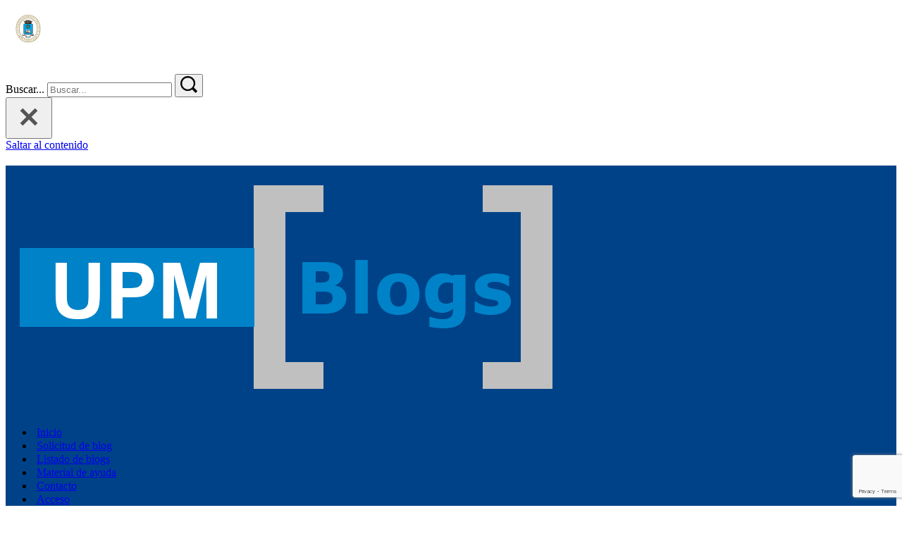

--- FILE ---
content_type: text/html; charset=UTF-8
request_url: https://blogs.upm.es/
body_size: 25589
content:
<!DOCTYPE html>
<html lang="es">

<head>
	
	<meta charset="UTF-8">
	<meta name="viewport" content="width=device-width, initial-scale=1, minimum-scale=1">
	<link rel="profile" href="http://gmpg.org/xfn/11">
		<title>Portal UPM[Blogs] &#8211; Sitio dedicado a blogs para la docencia e investigación de la Universidad Politécnica de Madrid</title>
<meta name='robots' content='max-image-preview:large' />
<link rel='dns-prefetch' href='//static.addtoany.com' />
<link rel="alternate" type="application/rss+xml" title="Portal UPM[Blogs] &raquo; Feed" href="https://blogs.upm.es/feed/" />
<link rel="alternate" type="application/rss+xml" title="Portal UPM[Blogs] &raquo; Feed de los comentarios" href="https://blogs.upm.es/comments/feed/" />
<link rel="alternate" title="oEmbed (JSON)" type="application/json+oembed" href="https://blogs.upm.es/wp-json/oembed/1.0/embed?url=https%3A%2F%2Fblogs.upm.es%2F" />
<link rel="alternate" title="oEmbed (XML)" type="text/xml+oembed" href="https://blogs.upm.es/wp-json/oembed/1.0/embed?url=https%3A%2F%2Fblogs.upm.es%2F&#038;format=xml" />
		
							<script src="//www.googletagmanager.com/gtag/js?id=G-MPYWGBZY5R"  data-cfasync="false" data-wpfc-render="false" async></script>
			<script data-cfasync="false" data-wpfc-render="false">
				var em_version = '8.11.1';
				var em_track_user = true;
				var em_no_track_reason = '';
								var ExactMetricsDefaultLocations = {"page_location":"https:\/\/blogs.upm.es\/"};
								if ( typeof ExactMetricsPrivacyGuardFilter === 'function' ) {
					var ExactMetricsLocations = (typeof ExactMetricsExcludeQuery === 'object') ? ExactMetricsPrivacyGuardFilter( ExactMetricsExcludeQuery ) : ExactMetricsPrivacyGuardFilter( ExactMetricsDefaultLocations );
				} else {
					var ExactMetricsLocations = (typeof ExactMetricsExcludeQuery === 'object') ? ExactMetricsExcludeQuery : ExactMetricsDefaultLocations;
				}

								var disableStrs = [
										'ga-disable-G-MPYWGBZY5R',
									];

				/* Function to detect opted out users */
				function __gtagTrackerIsOptedOut() {
					for (var index = 0; index < disableStrs.length; index++) {
						if (document.cookie.indexOf(disableStrs[index] + '=true') > -1) {
							return true;
						}
					}

					return false;
				}

				/* Disable tracking if the opt-out cookie exists. */
				if (__gtagTrackerIsOptedOut()) {
					for (var index = 0; index < disableStrs.length; index++) {
						window[disableStrs[index]] = true;
					}
				}

				/* Opt-out function */
				function __gtagTrackerOptout() {
					for (var index = 0; index < disableStrs.length; index++) {
						document.cookie = disableStrs[index] + '=true; expires=Thu, 31 Dec 2099 23:59:59 UTC; path=/';
						window[disableStrs[index]] = true;
					}
				}

				if ('undefined' === typeof gaOptout) {
					function gaOptout() {
						__gtagTrackerOptout();
					}
				}
								window.dataLayer = window.dataLayer || [];

				window.ExactMetricsDualTracker = {
					helpers: {},
					trackers: {},
				};
				if (em_track_user) {
					function __gtagDataLayer() {
						dataLayer.push(arguments);
					}

					function __gtagTracker(type, name, parameters) {
						if (!parameters) {
							parameters = {};
						}

						if (parameters.send_to) {
							__gtagDataLayer.apply(null, arguments);
							return;
						}

						if (type === 'event') {
														parameters.send_to = exactmetrics_frontend.v4_id;
							var hookName = name;
							if (typeof parameters['event_category'] !== 'undefined') {
								hookName = parameters['event_category'] + ':' + name;
							}

							if (typeof ExactMetricsDualTracker.trackers[hookName] !== 'undefined') {
								ExactMetricsDualTracker.trackers[hookName](parameters);
							} else {
								__gtagDataLayer('event', name, parameters);
							}
							
						} else {
							__gtagDataLayer.apply(null, arguments);
						}
					}

					__gtagTracker('js', new Date());
					__gtagTracker('set', {
						'developer_id.dNDMyYj': true,
											});
					if ( ExactMetricsLocations.page_location ) {
						__gtagTracker('set', ExactMetricsLocations);
					}
										__gtagTracker('config', 'G-MPYWGBZY5R', {"forceSSL":"true"} );
										window.gtag = __gtagTracker;										(function () {
						/* https://developers.google.com/analytics/devguides/collection/analyticsjs/ */
						/* ga and __gaTracker compatibility shim. */
						var noopfn = function () {
							return null;
						};
						var newtracker = function () {
							return new Tracker();
						};
						var Tracker = function () {
							return null;
						};
						var p = Tracker.prototype;
						p.get = noopfn;
						p.set = noopfn;
						p.send = function () {
							var args = Array.prototype.slice.call(arguments);
							args.unshift('send');
							__gaTracker.apply(null, args);
						};
						var __gaTracker = function () {
							var len = arguments.length;
							if (len === 0) {
								return;
							}
							var f = arguments[len - 1];
							if (typeof f !== 'object' || f === null || typeof f.hitCallback !== 'function') {
								if ('send' === arguments[0]) {
									var hitConverted, hitObject = false, action;
									if ('event' === arguments[1]) {
										if ('undefined' !== typeof arguments[3]) {
											hitObject = {
												'eventAction': arguments[3],
												'eventCategory': arguments[2],
												'eventLabel': arguments[4],
												'value': arguments[5] ? arguments[5] : 1,
											}
										}
									}
									if ('pageview' === arguments[1]) {
										if ('undefined' !== typeof arguments[2]) {
											hitObject = {
												'eventAction': 'page_view',
												'page_path': arguments[2],
											}
										}
									}
									if (typeof arguments[2] === 'object') {
										hitObject = arguments[2];
									}
									if (typeof arguments[5] === 'object') {
										Object.assign(hitObject, arguments[5]);
									}
									if ('undefined' !== typeof arguments[1].hitType) {
										hitObject = arguments[1];
										if ('pageview' === hitObject.hitType) {
											hitObject.eventAction = 'page_view';
										}
									}
									if (hitObject) {
										action = 'timing' === arguments[1].hitType ? 'timing_complete' : hitObject.eventAction;
										hitConverted = mapArgs(hitObject);
										__gtagTracker('event', action, hitConverted);
									}
								}
								return;
							}

							function mapArgs(args) {
								var arg, hit = {};
								var gaMap = {
									'eventCategory': 'event_category',
									'eventAction': 'event_action',
									'eventLabel': 'event_label',
									'eventValue': 'event_value',
									'nonInteraction': 'non_interaction',
									'timingCategory': 'event_category',
									'timingVar': 'name',
									'timingValue': 'value',
									'timingLabel': 'event_label',
									'page': 'page_path',
									'location': 'page_location',
									'title': 'page_title',
									'referrer' : 'page_referrer',
								};
								for (arg in args) {
																		if (!(!args.hasOwnProperty(arg) || !gaMap.hasOwnProperty(arg))) {
										hit[gaMap[arg]] = args[arg];
									} else {
										hit[arg] = args[arg];
									}
								}
								return hit;
							}

							try {
								f.hitCallback();
							} catch (ex) {
							}
						};
						__gaTracker.create = newtracker;
						__gaTracker.getByName = newtracker;
						__gaTracker.getAll = function () {
							return [];
						};
						__gaTracker.remove = noopfn;
						__gaTracker.loaded = true;
						window['__gaTracker'] = __gaTracker;
					})();
									} else {
										console.log("");
					(function () {
						function __gtagTracker() {
							return null;
						}

						window['__gtagTracker'] = __gtagTracker;
						window['gtag'] = __gtagTracker;
					})();
									}
			</script>
							
		<style id='wp-img-auto-sizes-contain-inline-css'>
img:is([sizes=auto i],[sizes^="auto," i]){contain-intrinsic-size:3000px 1500px}
/*# sourceURL=wp-img-auto-sizes-contain-inline-css */
</style>
<style id='wp-emoji-styles-inline-css'>

	img.wp-smiley, img.emoji {
		display: inline !important;
		border: none !important;
		box-shadow: none !important;
		height: 1em !important;
		width: 1em !important;
		margin: 0 0.07em !important;
		vertical-align: -0.1em !important;
		background: none !important;
		padding: 0 !important;
	}
/*# sourceURL=wp-emoji-styles-inline-css */
</style>
<style id='classic-theme-styles-inline-css'>
/*! This file is auto-generated */
.wp-block-button__link{color:#fff;background-color:#32373c;border-radius:9999px;box-shadow:none;text-decoration:none;padding:calc(.667em + 2px) calc(1.333em + 2px);font-size:1.125em}.wp-block-file__button{background:#32373c;color:#fff;text-decoration:none}
/*# sourceURL=/wp-includes/css/classic-themes.min.css */
</style>
<style id='global-styles-inline-css'>
:root{--wp--preset--aspect-ratio--square: 1;--wp--preset--aspect-ratio--4-3: 4/3;--wp--preset--aspect-ratio--3-4: 3/4;--wp--preset--aspect-ratio--3-2: 3/2;--wp--preset--aspect-ratio--2-3: 2/3;--wp--preset--aspect-ratio--16-9: 16/9;--wp--preset--aspect-ratio--9-16: 9/16;--wp--preset--color--black: #000000;--wp--preset--color--cyan-bluish-gray: #abb8c3;--wp--preset--color--white: #ffffff;--wp--preset--color--pale-pink: #f78da7;--wp--preset--color--vivid-red: #cf2e2e;--wp--preset--color--luminous-vivid-orange: #ff6900;--wp--preset--color--luminous-vivid-amber: #fcb900;--wp--preset--color--light-green-cyan: #7bdcb5;--wp--preset--color--vivid-green-cyan: #00d084;--wp--preset--color--pale-cyan-blue: #8ed1fc;--wp--preset--color--vivid-cyan-blue: #0693e3;--wp--preset--color--vivid-purple: #9b51e0;--wp--preset--color--neve-link-color: var(--nv-primary-accent);--wp--preset--color--neve-link-hover-color: var(--nv-secondary-accent);--wp--preset--color--nv-site-bg: var(--nv-site-bg);--wp--preset--color--nv-light-bg: var(--nv-light-bg);--wp--preset--color--nv-dark-bg: var(--nv-dark-bg);--wp--preset--color--neve-text-color: var(--nv-text-color);--wp--preset--color--nv-text-dark-bg: var(--nv-text-dark-bg);--wp--preset--color--nv-c-1: var(--nv-c-1);--wp--preset--color--nv-c-2: var(--nv-c-2);--wp--preset--gradient--vivid-cyan-blue-to-vivid-purple: linear-gradient(135deg,rgb(6,147,227) 0%,rgb(155,81,224) 100%);--wp--preset--gradient--light-green-cyan-to-vivid-green-cyan: linear-gradient(135deg,rgb(122,220,180) 0%,rgb(0,208,130) 100%);--wp--preset--gradient--luminous-vivid-amber-to-luminous-vivid-orange: linear-gradient(135deg,rgb(252,185,0) 0%,rgb(255,105,0) 100%);--wp--preset--gradient--luminous-vivid-orange-to-vivid-red: linear-gradient(135deg,rgb(255,105,0) 0%,rgb(207,46,46) 100%);--wp--preset--gradient--very-light-gray-to-cyan-bluish-gray: linear-gradient(135deg,rgb(238,238,238) 0%,rgb(169,184,195) 100%);--wp--preset--gradient--cool-to-warm-spectrum: linear-gradient(135deg,rgb(74,234,220) 0%,rgb(151,120,209) 20%,rgb(207,42,186) 40%,rgb(238,44,130) 60%,rgb(251,105,98) 80%,rgb(254,248,76) 100%);--wp--preset--gradient--blush-light-purple: linear-gradient(135deg,rgb(255,206,236) 0%,rgb(152,150,240) 100%);--wp--preset--gradient--blush-bordeaux: linear-gradient(135deg,rgb(254,205,165) 0%,rgb(254,45,45) 50%,rgb(107,0,62) 100%);--wp--preset--gradient--luminous-dusk: linear-gradient(135deg,rgb(255,203,112) 0%,rgb(199,81,192) 50%,rgb(65,88,208) 100%);--wp--preset--gradient--pale-ocean: linear-gradient(135deg,rgb(255,245,203) 0%,rgb(182,227,212) 50%,rgb(51,167,181) 100%);--wp--preset--gradient--electric-grass: linear-gradient(135deg,rgb(202,248,128) 0%,rgb(113,206,126) 100%);--wp--preset--gradient--midnight: linear-gradient(135deg,rgb(2,3,129) 0%,rgb(40,116,252) 100%);--wp--preset--font-size--small: 13px;--wp--preset--font-size--medium: 20px;--wp--preset--font-size--large: 36px;--wp--preset--font-size--x-large: 42px;--wp--preset--spacing--20: 0.44rem;--wp--preset--spacing--30: 0.67rem;--wp--preset--spacing--40: 1rem;--wp--preset--spacing--50: 1.5rem;--wp--preset--spacing--60: 2.25rem;--wp--preset--spacing--70: 3.38rem;--wp--preset--spacing--80: 5.06rem;--wp--preset--shadow--natural: 6px 6px 9px rgba(0, 0, 0, 0.2);--wp--preset--shadow--deep: 12px 12px 50px rgba(0, 0, 0, 0.4);--wp--preset--shadow--sharp: 6px 6px 0px rgba(0, 0, 0, 0.2);--wp--preset--shadow--outlined: 6px 6px 0px -3px rgb(255, 255, 255), 6px 6px rgb(0, 0, 0);--wp--preset--shadow--crisp: 6px 6px 0px rgb(0, 0, 0);}:where(.is-layout-flex){gap: 0.5em;}:where(.is-layout-grid){gap: 0.5em;}body .is-layout-flex{display: flex;}.is-layout-flex{flex-wrap: wrap;align-items: center;}.is-layout-flex > :is(*, div){margin: 0;}body .is-layout-grid{display: grid;}.is-layout-grid > :is(*, div){margin: 0;}:where(.wp-block-columns.is-layout-flex){gap: 2em;}:where(.wp-block-columns.is-layout-grid){gap: 2em;}:where(.wp-block-post-template.is-layout-flex){gap: 1.25em;}:where(.wp-block-post-template.is-layout-grid){gap: 1.25em;}.has-black-color{color: var(--wp--preset--color--black) !important;}.has-cyan-bluish-gray-color{color: var(--wp--preset--color--cyan-bluish-gray) !important;}.has-white-color{color: var(--wp--preset--color--white) !important;}.has-pale-pink-color{color: var(--wp--preset--color--pale-pink) !important;}.has-vivid-red-color{color: var(--wp--preset--color--vivid-red) !important;}.has-luminous-vivid-orange-color{color: var(--wp--preset--color--luminous-vivid-orange) !important;}.has-luminous-vivid-amber-color{color: var(--wp--preset--color--luminous-vivid-amber) !important;}.has-light-green-cyan-color{color: var(--wp--preset--color--light-green-cyan) !important;}.has-vivid-green-cyan-color{color: var(--wp--preset--color--vivid-green-cyan) !important;}.has-pale-cyan-blue-color{color: var(--wp--preset--color--pale-cyan-blue) !important;}.has-vivid-cyan-blue-color{color: var(--wp--preset--color--vivid-cyan-blue) !important;}.has-vivid-purple-color{color: var(--wp--preset--color--vivid-purple) !important;}.has-neve-link-color-color{color: var(--wp--preset--color--neve-link-color) !important;}.has-neve-link-hover-color-color{color: var(--wp--preset--color--neve-link-hover-color) !important;}.has-nv-site-bg-color{color: var(--wp--preset--color--nv-site-bg) !important;}.has-nv-light-bg-color{color: var(--wp--preset--color--nv-light-bg) !important;}.has-nv-dark-bg-color{color: var(--wp--preset--color--nv-dark-bg) !important;}.has-neve-text-color-color{color: var(--wp--preset--color--neve-text-color) !important;}.has-nv-text-dark-bg-color{color: var(--wp--preset--color--nv-text-dark-bg) !important;}.has-nv-c-1-color{color: var(--wp--preset--color--nv-c-1) !important;}.has-nv-c-2-color{color: var(--wp--preset--color--nv-c-2) !important;}.has-black-background-color{background-color: var(--wp--preset--color--black) !important;}.has-cyan-bluish-gray-background-color{background-color: var(--wp--preset--color--cyan-bluish-gray) !important;}.has-white-background-color{background-color: var(--wp--preset--color--white) !important;}.has-pale-pink-background-color{background-color: var(--wp--preset--color--pale-pink) !important;}.has-vivid-red-background-color{background-color: var(--wp--preset--color--vivid-red) !important;}.has-luminous-vivid-orange-background-color{background-color: var(--wp--preset--color--luminous-vivid-orange) !important;}.has-luminous-vivid-amber-background-color{background-color: var(--wp--preset--color--luminous-vivid-amber) !important;}.has-light-green-cyan-background-color{background-color: var(--wp--preset--color--light-green-cyan) !important;}.has-vivid-green-cyan-background-color{background-color: var(--wp--preset--color--vivid-green-cyan) !important;}.has-pale-cyan-blue-background-color{background-color: var(--wp--preset--color--pale-cyan-blue) !important;}.has-vivid-cyan-blue-background-color{background-color: var(--wp--preset--color--vivid-cyan-blue) !important;}.has-vivid-purple-background-color{background-color: var(--wp--preset--color--vivid-purple) !important;}.has-neve-link-color-background-color{background-color: var(--wp--preset--color--neve-link-color) !important;}.has-neve-link-hover-color-background-color{background-color: var(--wp--preset--color--neve-link-hover-color) !important;}.has-nv-site-bg-background-color{background-color: var(--wp--preset--color--nv-site-bg) !important;}.has-nv-light-bg-background-color{background-color: var(--wp--preset--color--nv-light-bg) !important;}.has-nv-dark-bg-background-color{background-color: var(--wp--preset--color--nv-dark-bg) !important;}.has-neve-text-color-background-color{background-color: var(--wp--preset--color--neve-text-color) !important;}.has-nv-text-dark-bg-background-color{background-color: var(--wp--preset--color--nv-text-dark-bg) !important;}.has-nv-c-1-background-color{background-color: var(--wp--preset--color--nv-c-1) !important;}.has-nv-c-2-background-color{background-color: var(--wp--preset--color--nv-c-2) !important;}.has-black-border-color{border-color: var(--wp--preset--color--black) !important;}.has-cyan-bluish-gray-border-color{border-color: var(--wp--preset--color--cyan-bluish-gray) !important;}.has-white-border-color{border-color: var(--wp--preset--color--white) !important;}.has-pale-pink-border-color{border-color: var(--wp--preset--color--pale-pink) !important;}.has-vivid-red-border-color{border-color: var(--wp--preset--color--vivid-red) !important;}.has-luminous-vivid-orange-border-color{border-color: var(--wp--preset--color--luminous-vivid-orange) !important;}.has-luminous-vivid-amber-border-color{border-color: var(--wp--preset--color--luminous-vivid-amber) !important;}.has-light-green-cyan-border-color{border-color: var(--wp--preset--color--light-green-cyan) !important;}.has-vivid-green-cyan-border-color{border-color: var(--wp--preset--color--vivid-green-cyan) !important;}.has-pale-cyan-blue-border-color{border-color: var(--wp--preset--color--pale-cyan-blue) !important;}.has-vivid-cyan-blue-border-color{border-color: var(--wp--preset--color--vivid-cyan-blue) !important;}.has-vivid-purple-border-color{border-color: var(--wp--preset--color--vivid-purple) !important;}.has-neve-link-color-border-color{border-color: var(--wp--preset--color--neve-link-color) !important;}.has-neve-link-hover-color-border-color{border-color: var(--wp--preset--color--neve-link-hover-color) !important;}.has-nv-site-bg-border-color{border-color: var(--wp--preset--color--nv-site-bg) !important;}.has-nv-light-bg-border-color{border-color: var(--wp--preset--color--nv-light-bg) !important;}.has-nv-dark-bg-border-color{border-color: var(--wp--preset--color--nv-dark-bg) !important;}.has-neve-text-color-border-color{border-color: var(--wp--preset--color--neve-text-color) !important;}.has-nv-text-dark-bg-border-color{border-color: var(--wp--preset--color--nv-text-dark-bg) !important;}.has-nv-c-1-border-color{border-color: var(--wp--preset--color--nv-c-1) !important;}.has-nv-c-2-border-color{border-color: var(--wp--preset--color--nv-c-2) !important;}.has-vivid-cyan-blue-to-vivid-purple-gradient-background{background: var(--wp--preset--gradient--vivid-cyan-blue-to-vivid-purple) !important;}.has-light-green-cyan-to-vivid-green-cyan-gradient-background{background: var(--wp--preset--gradient--light-green-cyan-to-vivid-green-cyan) !important;}.has-luminous-vivid-amber-to-luminous-vivid-orange-gradient-background{background: var(--wp--preset--gradient--luminous-vivid-amber-to-luminous-vivid-orange) !important;}.has-luminous-vivid-orange-to-vivid-red-gradient-background{background: var(--wp--preset--gradient--luminous-vivid-orange-to-vivid-red) !important;}.has-very-light-gray-to-cyan-bluish-gray-gradient-background{background: var(--wp--preset--gradient--very-light-gray-to-cyan-bluish-gray) !important;}.has-cool-to-warm-spectrum-gradient-background{background: var(--wp--preset--gradient--cool-to-warm-spectrum) !important;}.has-blush-light-purple-gradient-background{background: var(--wp--preset--gradient--blush-light-purple) !important;}.has-blush-bordeaux-gradient-background{background: var(--wp--preset--gradient--blush-bordeaux) !important;}.has-luminous-dusk-gradient-background{background: var(--wp--preset--gradient--luminous-dusk) !important;}.has-pale-ocean-gradient-background{background: var(--wp--preset--gradient--pale-ocean) !important;}.has-electric-grass-gradient-background{background: var(--wp--preset--gradient--electric-grass) !important;}.has-midnight-gradient-background{background: var(--wp--preset--gradient--midnight) !important;}.has-small-font-size{font-size: var(--wp--preset--font-size--small) !important;}.has-medium-font-size{font-size: var(--wp--preset--font-size--medium) !important;}.has-large-font-size{font-size: var(--wp--preset--font-size--large) !important;}.has-x-large-font-size{font-size: var(--wp--preset--font-size--x-large) !important;}
:where(.wp-block-post-template.is-layout-flex){gap: 1.25em;}:where(.wp-block-post-template.is-layout-grid){gap: 1.25em;}
:where(.wp-block-term-template.is-layout-flex){gap: 1.25em;}:where(.wp-block-term-template.is-layout-grid){gap: 1.25em;}
:where(.wp-block-columns.is-layout-flex){gap: 2em;}:where(.wp-block-columns.is-layout-grid){gap: 2em;}
:root :where(.wp-block-pullquote){font-size: 1.5em;line-height: 1.6;}
/*# sourceURL=global-styles-inline-css */
</style>
<link rel='stylesheet' id='rfw-style-css' href='https://blogs.upm.es/wp-content/plugins/rss-feed-widget/css/style.css' media='all' />
<link rel='stylesheet' id='contact-form-7-css' href='https://blogs.upm.es/wp-content/plugins/contact-form-7/includes/css/styles.css' media='all' />
<link rel='stylesheet' id='wp-biographia-bio-css' href='https://blogs.upm.es/wp-content/plugins/wp-biographia/public/css/wp-biographia.min.css' media='all' />
<link rel='stylesheet' id='neve-style-css' href='https://blogs.upm.es/wp-content/themes/neve/style-main-new.min.css' media='all' />
<style id='neve-style-inline-css'>
.is-menu-sidebar .header-menu-sidebar { visibility: visible; }.is-menu-sidebar.menu_sidebar_slide_left .header-menu-sidebar { transform: translate3d(0, 0, 0); left: 0; }.is-menu-sidebar.menu_sidebar_slide_right .header-menu-sidebar { transform: translate3d(0, 0, 0); right: 0; }.is-menu-sidebar.menu_sidebar_pull_right .header-menu-sidebar, .is-menu-sidebar.menu_sidebar_pull_left .header-menu-sidebar { transform: translateX(0); }.is-menu-sidebar.menu_sidebar_dropdown .header-menu-sidebar { height: auto; }.is-menu-sidebar.menu_sidebar_dropdown .header-menu-sidebar-inner { max-height: 400px; padding: 20px 0; }.is-menu-sidebar.menu_sidebar_full_canvas .header-menu-sidebar { opacity: 1; }.header-menu-sidebar .menu-item-nav-search:not(.floating) { pointer-events: none; }.header-menu-sidebar .menu-item-nav-search .is-menu-sidebar { pointer-events: unset; }@media screen and (max-width: 960px) { .builder-item.cr .item--inner { --textalign: center; --justify: center; } }
.page .neve-main, .single:not(.single-product) .neve-main{ margin:var(--c-vspace) }
.nv-meta-list li.meta:not(:last-child):after { content:"/" }.nv-meta-list .no-mobile{
			display:none;
		}.nv-meta-list li.last::after{
			content: ""!important;
		}@media (min-width: 769px) {
			.nv-meta-list .no-mobile {
				display: inline-block;
			}
			.nv-meta-list li.last:not(:last-child)::after {
		 		content: "/" !important;
			}
		}
 :root{ --container: 748px;--postwidth:100%; --primarybtnbg: #c5c5c5; --primarybtnhoverbg: #2d98fb; --primarybtncolor: #fff; --secondarybtncolor: var(--nv-primary-accent); --primarybtnhovercolor: #fff; --secondarybtnhovercolor: var(--nv-primary-accent);--primarybtnborderradius:3px;--secondarybtnborderradius:3px;--secondarybtnborderwidth:3px;--btnpadding:13px 15px;--primarybtnpadding:13px 15px;--secondarybtnpadding:calc(13px - 3px) calc(15px - 3px); --bodyfontfamily: Verdana,Geneva,sans-serif; --bodyfontsize: 15px; --bodylineheight: 1.6; --bodyletterspacing: 0px; --bodyfontweight: 400; --h1fontsize: 36px; --h1fontweight: 700; --h1lineheight: 1.2; --h1letterspacing: 0px; --h1texttransform: none; --h2fontsize: 28px; --h2fontweight: 700; --h2lineheight: 1.3; --h2letterspacing: 0px; --h2texttransform: none; --h3fontsize: 24px; --h3fontweight: 700; --h3lineheight: 1.4; --h3letterspacing: 0px; --h3texttransform: none; --h4fontsize: 20px; --h4fontweight: 700; --h4lineheight: 1.6; --h4letterspacing: 0px; --h4texttransform: none; --h5fontsize: 16px; --h5fontweight: 700; --h5lineheight: 1.6; --h5letterspacing: 0px; --h5texttransform: none; --h6fontsize: 14px; --h6fontweight: 700; --h6lineheight: 1.6; --h6letterspacing: 0px; --h6texttransform: none;--formfieldborderwidth:2px;--formfieldborderradius:3px; --formfieldbgcolor: var(--nv-site-bg); --formfieldbordercolor: #dddddd; --formfieldcolor: var(--nv-text-color);--formfieldpadding:0 0 0 12px;; } .nv-index-posts{ --borderradius:0px; } .has-neve-button-color-color{ color: #c5c5c5!important; } .has-neve-button-color-background-color{ background-color: #c5c5c5!important; } .single-post-container .alignfull > [class*="__inner-container"], .single-post-container .alignwide > [class*="__inner-container"]{ max-width:718px } .nv-meta-list{ --avatarsize: 20px; } .single .nv-meta-list{ --avatarsize: 20px; } .nv-post-cover{ --height: 250px;--padding:40px 15px;--justify: flex-start; --textalign: left; --valign: center; } .nv-post-cover .nv-title-meta-wrap, .nv-page-title-wrap, .entry-header{ --textalign: left; } .nv-is-boxed.nv-title-meta-wrap{ --padding:40px 15px; --bgcolor: var(--nv-dark-bg); } .nv-overlay{ --opacity: 50; --blendmode: normal; } .nv-is-boxed.nv-comments-wrap{ --padding:20px; } .nv-is-boxed.comment-respond{ --padding:20px; --bgcolor: var(--nv-light-bg); } .single:not(.single-product), .page{ --c-vspace:0 0 0 0;; } .page .neve-main{ --c-vspace:15px 0 15px 0;; } .scroll-to-top{ --color: var(--nv-text-dark-bg);--padding:8px 10px; --borderradius: 3px; --bgcolor: var(--nv-primary-accent); --hovercolor: var(--nv-text-dark-bg); --hoverbgcolor: var(--nv-primary-accent);--size:16px; } .global-styled{ --bgcolor: var(--nv-site-bg); } .header-top{ --rowbwidth:0px; --rowbcolor: #ffffff; --color: #ffffff; --bgcolor: #ffffff; } .header-main{ --rowbcolor: var(--nv-site-bg); --color: var(--nv-site-bg); --bgcolor: var(--nv-site-bg); } .header-bottom{ --rowbcolor: var(--nv-light-bg); --color: var(--nv-text-color); --bgcolor: var(--nv-site-bg); } .header-menu-sidebar-bg{ --justify: flex-start; --textalign: left;--flexg: 1;--wrapdropdownwidth: auto; --color: var(--nv-text-color); --bgcolor: #b0b0b0; } .header-menu-sidebar{ width: 360px; } .builder-item--logo{ --maxwidth: 120px; --fs: 24px;--padding:10px 0;--margin:0; --textalign: center;--justify: center; } .builder-item--nav-icon,.header-menu-sidebar .close-sidebar-panel .navbar-toggle{ --bgcolor: #747474;--borderradius:0;--borderwidth:1px; } .builder-item--nav-icon{ --label-margin:0 5px 0 0;;--padding:10px 15px;--margin:0; } .builder-item--primary-menu{ --hovercolor: #ffffff; --hovertextcolor: var(--nv-text-color); --activecolor: #00fce3; --spacing: 20px; --height: 25px;--padding:0;--margin:0; --fontsize: 1em; --lineheight: 1.6; --letterspacing: 0px; --fontweight: 500; --texttransform: none; --iconsize: 1em; } .hfg-is-group.has-primary-menu .inherit-ff{ --inheritedfw: 500; } .footer-top-inner .row{ grid-template-columns:1fr; --valign: center; } .footer-top{ --rowbcolor: var(--nv-light-bg); --color: var(--nv-text-color); --bgcolor: var(--nv-site-bg); } .footer-main-inner .row{ grid-template-columns:1fr; --valign: center; } .footer-main{ --rowbwidth:0px; --rowbcolor: var(--nv-light-bg); --color: var(--nv-text-color); --bgcolor: var(--nv-site-bg); } .footer-bottom-inner .row{ grid-template-columns:1fr; --valign: flex-end; } .footer-bottom{ --rowbcolor: var(--nv-light-bg); --color: var(--nv-text-dark-bg); --bgcolor: var(--nv-dark-bg); } @media(min-width: 576px){ :root{ --container: 992px;--postwidth:50%;--btnpadding:13px 15px;--primarybtnpadding:13px 15px;--secondarybtnpadding:calc(13px - 3px) calc(15px - 3px); --bodyfontsize: 16px; --bodylineheight: 1.6; --bodyletterspacing: 0px; --h1fontsize: 38px; --h1lineheight: 1.2; --h1letterspacing: 0px; --h2fontsize: 30px; --h2lineheight: 1.2; --h2letterspacing: 0px; --h3fontsize: 26px; --h3lineheight: 1.4; --h3letterspacing: 0px; --h4fontsize: 22px; --h4lineheight: 1.5; --h4letterspacing: 0px; --h5fontsize: 18px; --h5lineheight: 1.6; --h5letterspacing: 0px; --h6fontsize: 14px; --h6lineheight: 1.6; --h6letterspacing: 0px; } .single-post-container .alignfull > [class*="__inner-container"], .single-post-container .alignwide > [class*="__inner-container"]{ max-width:962px } .nv-meta-list{ --avatarsize: 20px; } .single .nv-meta-list{ --avatarsize: 20px; } .nv-post-cover{ --height: 320px;--padding:60px 30px;--justify: flex-start; --textalign: left; --valign: center; } .nv-post-cover .nv-title-meta-wrap, .nv-page-title-wrap, .entry-header{ --textalign: left; } .nv-is-boxed.nv-title-meta-wrap{ --padding:60px 30px; } .nv-is-boxed.nv-comments-wrap{ --padding:30px; } .nv-is-boxed.comment-respond{ --padding:30px; } .single:not(.single-product), .page{ --c-vspace:0 0 0 0;; } .page .neve-main{ --c-vspace:20px 0 20px 0;; } .scroll-to-top{ --padding:8px 10px;--size:16px; } .header-top{ --rowbwidth:0px; } .header-menu-sidebar-bg{ --justify: flex-start; --textalign: left;--flexg: 1;--wrapdropdownwidth: auto; } .header-menu-sidebar{ width: 360px; } .builder-item--logo{ --maxwidth: 120px; --fs: 24px;--padding:10px 0;--margin:0; --textalign: center;--justify: center; } .builder-item--nav-icon{ --label-margin:0 5px 0 0;;--padding:10px 15px;--margin:0; } .builder-item--primary-menu{ --spacing: 20px; --height: 25px;--padding:0;--margin:0; --fontsize: 1em; --lineheight: 1.6; --letterspacing: 0px; --iconsize: 1em; } .footer-main{ --rowbwidth:0px; } }@media(min-width: 960px){ :root{ --container: 1170px;--postwidth:33.333333333333%;--btnpadding:13px 15px;--primarybtnpadding:13px 15px;--secondarybtnpadding:calc(13px - 3px) calc(15px - 3px); --bodyfontsize: 16px; --bodylineheight: 1.7; --bodyletterspacing: 0px; --h1fontsize: 40px; --h1lineheight: 1.1; --h1letterspacing: 0px; --h2fontsize: 32px; --h2lineheight: 1.2; --h2letterspacing: 0px; --h3fontsize: 28px; --h3lineheight: 1.4; --h3letterspacing: 0px; --h4fontsize: 24px; --h4lineheight: 1.5; --h4letterspacing: 0px; --h5fontsize: 20px; --h5lineheight: 1.6; --h5letterspacing: 0px; --h6fontsize: 16px; --h6lineheight: 1.6; --h6letterspacing: 0px; } body:not(.single):not(.archive):not(.blog):not(.search):not(.error404) .neve-main > .container .col, body.post-type-archive-course .neve-main > .container .col, body.post-type-archive-llms_membership .neve-main > .container .col{ max-width: 100%; } body:not(.single):not(.archive):not(.blog):not(.search):not(.error404) .nv-sidebar-wrap, body.post-type-archive-course .nv-sidebar-wrap, body.post-type-archive-llms_membership .nv-sidebar-wrap{ max-width: 0%; } .neve-main > .archive-container .nv-index-posts.col{ max-width: 100%; } .neve-main > .archive-container .nv-sidebar-wrap{ max-width: 0%; } .neve-main > .single-post-container .nv-single-post-wrap.col{ max-width: 70%; } .single-post-container .alignfull > [class*="__inner-container"], .single-post-container .alignwide > [class*="__inner-container"]{ max-width:789px } .container-fluid.single-post-container .alignfull > [class*="__inner-container"], .container-fluid.single-post-container .alignwide > [class*="__inner-container"]{ max-width:calc(70% + 15px) } .neve-main > .single-post-container .nv-sidebar-wrap{ max-width: 30%; } .nv-meta-list{ --avatarsize: 20px; } .single .nv-meta-list{ --avatarsize: 20px; } .nv-post-cover{ --height: 400px;--padding:60px 40px;--justify: flex-start; --textalign: left; --valign: center; } .nv-post-cover .nv-title-meta-wrap, .nv-page-title-wrap, .entry-header{ --textalign: left; } .nv-is-boxed.nv-title-meta-wrap{ --padding:60px 40px; } .nv-is-boxed.nv-comments-wrap{ --padding:40px; } .nv-is-boxed.comment-respond{ --padding:40px; } .single:not(.single-product), .page{ --c-vspace:0 0 0 0;; } .page .neve-main{ --c-vspace:5vh 0 5vh 0;; } .scroll-to-top{ --padding:8px 10px;--size:16px; } .header-top{ --rowbwidth:0px; } .header-menu-sidebar-bg{ --justify: flex-start; --textalign: left;--flexg: 1;--wrapdropdownwidth: auto; } .header-menu-sidebar{ width: 360px; } .builder-item--logo{ --maxwidth: 150px; --fs: 24px;--padding:10px 0;--margin:0; --textalign: center;--justify: center; } .builder-item--nav-icon{ --label-margin:0 5px 0 0;;--padding:10px 15px;--margin:0; } .builder-item--primary-menu{ --spacing: 20px; --height: 25px;--padding:0;--margin:0; --fontsize: 1em; --lineheight: 1.6; --letterspacing: 0px; --iconsize: 1em; } .footer-main{ --rowbwidth:0px; } }.nv-content-wrap .elementor a:not(.button):not(.wp-block-file__button){ text-decoration: none; }.scroll-to-top {right: 20px; border: none; position: fixed; bottom: 30px; display: none; opacity: 0; visibility: hidden; transition: opacity 0.3s ease-in-out, visibility 0.3s ease-in-out; align-items: center; justify-content: center; z-index: 999; } @supports (-webkit-overflow-scrolling: touch) { .scroll-to-top { bottom: 74px; } } .scroll-to-top.image { background-position: center; } .scroll-to-top .scroll-to-top-image { width: 100%; height: 100%; } .scroll-to-top .scroll-to-top-label { margin: 0; padding: 5px; } .scroll-to-top:hover { text-decoration: none; } .scroll-to-top.scroll-to-top-left {left: 20px; right: unset;} .scroll-to-top.scroll-show-mobile { display: flex; } @media (min-width: 960px) { .scroll-to-top { display: flex; } }.scroll-to-top { color: var(--color); padding: var(--padding); border-radius: var(--borderradius); background: var(--bgcolor); } .scroll-to-top:hover, .scroll-to-top:focus { color: var(--hovercolor); background: var(--hoverbgcolor); } .scroll-to-top-icon, .scroll-to-top.image .scroll-to-top-image { width: var(--size); height: var(--size); } .scroll-to-top-image { background-image: var(--bgimage); background-size: cover; }:root{--nv-primary-accent:#0048ff;--nv-secondary-accent:#cacaca;--nv-site-bg:#ffffff;--nv-light-bg:#f9f9f9;--nv-dark-bg:#121212;--nv-text-color:#272626;--nv-text-dark-bg:#ffffff;--nv-c-1:#9463ae;--nv-c-2:#be574b;--nv-fallback-ff:Arial, Helvetica, sans-serif;}
:root{--e-global-color-nvprimaryaccent:#0048ff;--e-global-color-nvsecondaryaccent:#cacaca;--e-global-color-nvsitebg:#ffffff;--e-global-color-nvlightbg:#f9f9f9;--e-global-color-nvdarkbg:#121212;--e-global-color-nvtextcolor:#272626;--e-global-color-nvtextdarkbg:#ffffff;--e-global-color-nvc1:#9463ae;--e-global-color-nvc2:#be574b;}
/*# sourceURL=neve-style-inline-css */
</style>
<link rel='stylesheet' id='addtoany-css' href='https://blogs.upm.es/wp-content/plugins/add-to-any/addtoany.min.css' media='all' />
<link rel='stylesheet' id='neve-child-style-css' href='https://blogs.upm.es/wp-content/themes/tema_upm_blanco/style.css' media='all' />
<link rel='stylesheet' id='elementor-frontend-css' href='https://blogs.upm.es/wp-content/plugins/elementor/assets/css/frontend.min.css' media='all' />
<link rel='stylesheet' id='elementor-post-2375-css' href='https://blogs.upm.es/wp-content/uploads/elementor/css/post-2375.css' media='all' />
<link rel='stylesheet' id='lae-animate-css' href='https://blogs.upm.es/wp-content/plugins/addons-for-elementor/assets/css/lib/animate.css' media='all' />
<link rel='stylesheet' id='lae-sliders-styles-css' href='https://blogs.upm.es/wp-content/plugins/addons-for-elementor/assets/css/lib/sliders.min.css' media='all' />
<link rel='stylesheet' id='lae-icomoon-styles-css' href='https://blogs.upm.es/wp-content/plugins/addons-for-elementor/assets/css/icomoon.css' media='all' />
<link rel='stylesheet' id='lae-frontend-styles-css' href='https://blogs.upm.es/wp-content/plugins/addons-for-elementor/assets/css/lae-frontend.css' media='all' />
<link rel='stylesheet' id='lae-grid-styles-css' href='https://blogs.upm.es/wp-content/plugins/addons-for-elementor/assets/css/lae-grid.css' media='all' />
<link rel='stylesheet' id='lae-widgets-styles-css' href='https://blogs.upm.es/wp-content/plugins/addons-for-elementor/assets/css/widgets/lae-widgets.min.css' media='all' />
<link rel='stylesheet' id='font-awesome-5-all-css' href='https://blogs.upm.es/wp-content/plugins/elementor/assets/lib/font-awesome/css/all.min.css' media='all' />
<link rel='stylesheet' id='font-awesome-4-shim-css' href='https://blogs.upm.es/wp-content/plugins/elementor/assets/lib/font-awesome/css/v4-shims.min.css' media='all' />
<link rel='stylesheet' id='widget-image-css' href='https://blogs.upm.es/wp-content/plugins/elementor/assets/css/widget-image.min.css' media='all' />
<link rel='stylesheet' id='widget-spacer-css' href='https://blogs.upm.es/wp-content/plugins/elementor/assets/css/widget-spacer.min.css' media='all' />
<link rel='stylesheet' id='widget-heading-css' href='https://blogs.upm.es/wp-content/plugins/elementor/assets/css/widget-heading.min.css' media='all' />
<link rel='stylesheet' id='widget-divider-css' href='https://blogs.upm.es/wp-content/plugins/elementor/assets/css/widget-divider.min.css' media='all' />
<link rel='stylesheet' id='swiper-css' href='https://blogs.upm.es/wp-content/plugins/elementor/assets/lib/swiper/v8/css/swiper.min.css' media='all' />
<link rel='stylesheet' id='e-swiper-css' href='https://blogs.upm.es/wp-content/plugins/elementor/assets/css/conditionals/e-swiper.min.css' media='all' />
<link rel='stylesheet' id='elementor-post-1536-css' href='https://blogs.upm.es/wp-content/uploads/elementor/css/post-1536.css' media='all' />
<link rel='stylesheet' id='ekit-widget-styles-css' href='https://blogs.upm.es/wp-content/plugins/elementskit-lite/widgets/init/assets/css/widget-styles.css' media='all' />
<link rel='stylesheet' id='ekit-responsive-css' href='https://blogs.upm.es/wp-content/plugins/elementskit-lite/widgets/init/assets/css/responsive.css' media='all' />
<link rel='stylesheet' id='moove_gdpr_frontend-css' href='https://blogs.upm.es/wp-content/plugins/gdpr-cookie-compliance/dist/styles/gdpr-main.css' media='all' />
<style id='moove_gdpr_frontend-inline-css'>
#moove_gdpr_cookie_modal,#moove_gdpr_cookie_info_bar,.gdpr_cookie_settings_shortcode_content{font-family:&#039;Nunito&#039;,sans-serif}#moove_gdpr_save_popup_settings_button{background-color:#373737;color:#fff}#moove_gdpr_save_popup_settings_button:hover{background-color:#000}#moove_gdpr_cookie_info_bar .moove-gdpr-info-bar-container .moove-gdpr-info-bar-content a.mgbutton,#moove_gdpr_cookie_info_bar .moove-gdpr-info-bar-container .moove-gdpr-info-bar-content button.mgbutton{background-color:#0c4da2}#moove_gdpr_cookie_modal .moove-gdpr-modal-content .moove-gdpr-modal-footer-content .moove-gdpr-button-holder a.mgbutton,#moove_gdpr_cookie_modal .moove-gdpr-modal-content .moove-gdpr-modal-footer-content .moove-gdpr-button-holder button.mgbutton,.gdpr_cookie_settings_shortcode_content .gdpr-shr-button.button-green{background-color:#0c4da2;border-color:#0c4da2}#moove_gdpr_cookie_modal .moove-gdpr-modal-content .moove-gdpr-modal-footer-content .moove-gdpr-button-holder a.mgbutton:hover,#moove_gdpr_cookie_modal .moove-gdpr-modal-content .moove-gdpr-modal-footer-content .moove-gdpr-button-holder button.mgbutton:hover,.gdpr_cookie_settings_shortcode_content .gdpr-shr-button.button-green:hover{background-color:#fff;color:#0c4da2}#moove_gdpr_cookie_modal .moove-gdpr-modal-content .moove-gdpr-modal-close i,#moove_gdpr_cookie_modal .moove-gdpr-modal-content .moove-gdpr-modal-close span.gdpr-icon{background-color:#0c4da2;border:1px solid #0c4da2}#moove_gdpr_cookie_info_bar span.moove-gdpr-infobar-allow-all.focus-g,#moove_gdpr_cookie_info_bar span.moove-gdpr-infobar-allow-all:focus,#moove_gdpr_cookie_info_bar button.moove-gdpr-infobar-allow-all.focus-g,#moove_gdpr_cookie_info_bar button.moove-gdpr-infobar-allow-all:focus,#moove_gdpr_cookie_info_bar span.moove-gdpr-infobar-reject-btn.focus-g,#moove_gdpr_cookie_info_bar span.moove-gdpr-infobar-reject-btn:focus,#moove_gdpr_cookie_info_bar button.moove-gdpr-infobar-reject-btn.focus-g,#moove_gdpr_cookie_info_bar button.moove-gdpr-infobar-reject-btn:focus,#moove_gdpr_cookie_info_bar span.change-settings-button.focus-g,#moove_gdpr_cookie_info_bar span.change-settings-button:focus,#moove_gdpr_cookie_info_bar button.change-settings-button.focus-g,#moove_gdpr_cookie_info_bar button.change-settings-button:focus{-webkit-box-shadow:0 0 1px 3px #0c4da2;-moz-box-shadow:0 0 1px 3px #0c4da2;box-shadow:0 0 1px 3px #0c4da2}#moove_gdpr_cookie_modal .moove-gdpr-modal-content .moove-gdpr-modal-close i:hover,#moove_gdpr_cookie_modal .moove-gdpr-modal-content .moove-gdpr-modal-close span.gdpr-icon:hover,#moove_gdpr_cookie_info_bar span[data-href]>u.change-settings-button{color:#0c4da2}#moove_gdpr_cookie_modal .moove-gdpr-modal-content .moove-gdpr-modal-left-content #moove-gdpr-menu li.menu-item-selected a span.gdpr-icon,#moove_gdpr_cookie_modal .moove-gdpr-modal-content .moove-gdpr-modal-left-content #moove-gdpr-menu li.menu-item-selected button span.gdpr-icon{color:inherit}#moove_gdpr_cookie_modal .moove-gdpr-modal-content .moove-gdpr-modal-left-content #moove-gdpr-menu li a span.gdpr-icon,#moove_gdpr_cookie_modal .moove-gdpr-modal-content .moove-gdpr-modal-left-content #moove-gdpr-menu li button span.gdpr-icon{color:inherit}#moove_gdpr_cookie_modal .gdpr-acc-link{line-height:0;font-size:0;color:transparent;position:absolute}#moove_gdpr_cookie_modal .moove-gdpr-modal-content .moove-gdpr-modal-close:hover i,#moove_gdpr_cookie_modal .moove-gdpr-modal-content .moove-gdpr-modal-left-content #moove-gdpr-menu li a,#moove_gdpr_cookie_modal .moove-gdpr-modal-content .moove-gdpr-modal-left-content #moove-gdpr-menu li button,#moove_gdpr_cookie_modal .moove-gdpr-modal-content .moove-gdpr-modal-left-content #moove-gdpr-menu li button i,#moove_gdpr_cookie_modal .moove-gdpr-modal-content .moove-gdpr-modal-left-content #moove-gdpr-menu li a i,#moove_gdpr_cookie_modal .moove-gdpr-modal-content .moove-gdpr-tab-main .moove-gdpr-tab-main-content a:hover,#moove_gdpr_cookie_info_bar.moove-gdpr-dark-scheme .moove-gdpr-info-bar-container .moove-gdpr-info-bar-content a.mgbutton:hover,#moove_gdpr_cookie_info_bar.moove-gdpr-dark-scheme .moove-gdpr-info-bar-container .moove-gdpr-info-bar-content button.mgbutton:hover,#moove_gdpr_cookie_info_bar.moove-gdpr-dark-scheme .moove-gdpr-info-bar-container .moove-gdpr-info-bar-content a:hover,#moove_gdpr_cookie_info_bar.moove-gdpr-dark-scheme .moove-gdpr-info-bar-container .moove-gdpr-info-bar-content button:hover,#moove_gdpr_cookie_info_bar.moove-gdpr-dark-scheme .moove-gdpr-info-bar-container .moove-gdpr-info-bar-content span.change-settings-button:hover,#moove_gdpr_cookie_info_bar.moove-gdpr-dark-scheme .moove-gdpr-info-bar-container .moove-gdpr-info-bar-content button.change-settings-button:hover,#moove_gdpr_cookie_info_bar.moove-gdpr-dark-scheme .moove-gdpr-info-bar-container .moove-gdpr-info-bar-content u.change-settings-button:hover,#moove_gdpr_cookie_info_bar span[data-href]>u.change-settings-button,#moove_gdpr_cookie_info_bar.moove-gdpr-dark-scheme .moove-gdpr-info-bar-container .moove-gdpr-info-bar-content a.mgbutton.focus-g,#moove_gdpr_cookie_info_bar.moove-gdpr-dark-scheme .moove-gdpr-info-bar-container .moove-gdpr-info-bar-content button.mgbutton.focus-g,#moove_gdpr_cookie_info_bar.moove-gdpr-dark-scheme .moove-gdpr-info-bar-container .moove-gdpr-info-bar-content a.focus-g,#moove_gdpr_cookie_info_bar.moove-gdpr-dark-scheme .moove-gdpr-info-bar-container .moove-gdpr-info-bar-content button.focus-g,#moove_gdpr_cookie_info_bar.moove-gdpr-dark-scheme .moove-gdpr-info-bar-container .moove-gdpr-info-bar-content a.mgbutton:focus,#moove_gdpr_cookie_info_bar.moove-gdpr-dark-scheme .moove-gdpr-info-bar-container .moove-gdpr-info-bar-content button.mgbutton:focus,#moove_gdpr_cookie_info_bar.moove-gdpr-dark-scheme .moove-gdpr-info-bar-container .moove-gdpr-info-bar-content a:focus,#moove_gdpr_cookie_info_bar.moove-gdpr-dark-scheme .moove-gdpr-info-bar-container .moove-gdpr-info-bar-content button:focus,#moove_gdpr_cookie_info_bar.moove-gdpr-dark-scheme .moove-gdpr-info-bar-container .moove-gdpr-info-bar-content span.change-settings-button.focus-g,span.change-settings-button:focus,button.change-settings-button.focus-g,button.change-settings-button:focus,#moove_gdpr_cookie_info_bar.moove-gdpr-dark-scheme .moove-gdpr-info-bar-container .moove-gdpr-info-bar-content u.change-settings-button.focus-g,#moove_gdpr_cookie_info_bar.moove-gdpr-dark-scheme .moove-gdpr-info-bar-container .moove-gdpr-info-bar-content u.change-settings-button:focus{color:#0c4da2}#moove_gdpr_cookie_modal .moove-gdpr-branding.focus-g span,#moove_gdpr_cookie_modal .moove-gdpr-modal-content .moove-gdpr-tab-main a.focus-g,#moove_gdpr_cookie_modal .moove-gdpr-modal-content .moove-gdpr-tab-main .gdpr-cd-details-toggle.focus-g{color:#0c4da2}#moove_gdpr_cookie_modal.gdpr_lightbox-hide{display:none}
/*# sourceURL=moove_gdpr_frontend-inline-css */
</style>
<link rel='stylesheet' id='elementor-gf-local-roboto-css' href='https://blogs.upm.es/wp-content/uploads/elementor/google-fonts/css/roboto.css' media='all' />
<link rel='stylesheet' id='elementor-gf-local-merriweather-css' href='https://blogs.upm.es/wp-content/uploads/elementor/google-fonts/css/merriweather.css' media='all' />
<script src="https://blogs.upm.es/wp-content/plugins/google-analytics-dashboard-for-wp/assets/js/frontend-gtag.min.js" id="exactmetrics-frontend-script-js" async data-wp-strategy="async"></script>
<script data-cfasync="false" data-wpfc-render="false" id='exactmetrics-frontend-script-js-extra'>var exactmetrics_frontend = {"js_events_tracking":"true","download_extensions":"zip,mp3,mpeg,pdf,docx,pptx,xlsx,rar","inbound_paths":"[{\"path\":\"\\\/go\\\/\",\"label\":\"affiliate\"},{\"path\":\"\\\/recommend\\\/\",\"label\":\"affiliate\"}]","home_url":"https:\/\/blogs.upm.es","hash_tracking":"false","v4_id":"G-MPYWGBZY5R"};</script>
<script src="https://blogs.upm.es/wp-includes/js/jquery/jquery.min.js" id="jquery-core-js"></script>
<script src="https://blogs.upm.es/wp-includes/js/jquery/jquery-migrate.min.js" id="jquery-migrate-js"></script>
<script id="addtoany-core-js-before">
window.a2a_config=window.a2a_config||{};a2a_config.callbacks=[];a2a_config.overlays=[];a2a_config.templates={};a2a_localize = {
	Share: "Compartir",
	Save: "Guardar",
	Subscribe: "Suscribir",
	Email: "Correo electrónico",
	Bookmark: "Marcador",
	ShowAll: "Mostrar todo",
	ShowLess: "Mostrar menos",
	FindServices: "Encontrar servicio(s)",
	FindAnyServiceToAddTo: "Encuentra al instante cualquier servicio para añadir a",
	PoweredBy: "Funciona con",
	ShareViaEmail: "Compartir por correo electrónico",
	SubscribeViaEmail: "Suscribirse a través de correo electrónico",
	BookmarkInYourBrowser: "Añadir a marcadores de tu navegador",
	BookmarkInstructions: "Presiona «Ctrl+D» o «\u2318+D» para añadir esta página a marcadores",
	AddToYourFavorites: "Añadir a tus favoritos",
	SendFromWebOrProgram: "Enviar desde cualquier dirección o programa de correo electrónico ",
	EmailProgram: "Programa de correo electrónico",
	More: "Más&#8230;",
	ThanksForSharing: "¡Gracias por compartir!",
	ThanksForFollowing: "¡Gracias por seguirnos!"
};


//# sourceURL=addtoany-core-js-before
</script>
<script defer src="https://static.addtoany.com/menu/page.js" id="addtoany-core-js"></script>
<script defer src="https://blogs.upm.es/wp-content/plugins/add-to-any/addtoany.min.js" id="addtoany-jquery-js"></script>
<script src="https://blogs.upm.es/wp-content/plugins/elementor/assets/lib/font-awesome/js/v4-shims.min.js" id="font-awesome-4-shim-js"></script>
<link rel="https://api.w.org/" href="https://blogs.upm.es/wp-json/" /><link rel="alternate" title="JSON" type="application/json" href="https://blogs.upm.es/wp-json/wp/v2/pages/1536" /><link rel="canonical" href="https://blogs.upm.es/" />
<link rel='shortlink' href='https://blogs.upm.es/' />


<style type="text/css">
p.cc-block { clear: both; width: 90%; margin: 8px auto; padding: 4px; text-align: center; border: 1px solid #cccccc; color: #000000; background-color: #eef6e6; }
p.cc-block a:link, p.cc-block a:visited, p.cc-block a:hover, p.cc-block a:active { text-decoration: underline; color: #000000; border: none;}
.cc-button { display: block; margin-left: auto; margin-right: auto; margin-top: 6px; margin-bottom: 6px; border-width: 0; }
.wp-caption { border: 0; }
.widget_bccl_widget { text-align: center; }
</style>



<style>
        input[type="email"] {
            direction: ltr;
            font-size: 14pt;
            border: 0px solid #000;
        }
    </style>        <script type="text/javascript">
            ( function () {
                window.lae_fs = { can_use_premium_code: false};
            } )();
        </script>
        <meta name="generator" content="Elementor 3.34.3; features: e_font_icon_svg, additional_custom_breakpoints; settings: css_print_method-external, google_font-enabled, font_display-auto">
			<style>
				.e-con.e-parent:nth-of-type(n+4):not(.e-lazyloaded):not(.e-no-lazyload),
				.e-con.e-parent:nth-of-type(n+4):not(.e-lazyloaded):not(.e-no-lazyload) * {
					background-image: none !important;
				}
				@media screen and (max-height: 1024px) {
					.e-con.e-parent:nth-of-type(n+3):not(.e-lazyloaded):not(.e-no-lazyload),
					.e-con.e-parent:nth-of-type(n+3):not(.e-lazyloaded):not(.e-no-lazyload) * {
						background-image: none !important;
					}
				}
				@media screen and (max-height: 640px) {
					.e-con.e-parent:nth-of-type(n+2):not(.e-lazyloaded):not(.e-no-lazyload),
					.e-con.e-parent:nth-of-type(n+2):not(.e-lazyloaded):not(.e-no-lazyload) * {
						background-image: none !important;
					}
				}
			</style>
			<link rel="icon" href="https://blogs.upm.es/wp-content/uploads/2024/06/favicon.ico" sizes="32x32" />
<link rel="icon" href="https://blogs.upm.es/wp-content/uploads/2024/06/favicon.ico" sizes="192x192" />
<link rel="apple-touch-icon" href="https://blogs.upm.es/wp-content/uploads/2024/06/favicon.ico" />
<meta name="msapplication-TileImage" content="https://blogs.upm.es/wp-content/uploads/2024/06/favicon.ico" />
		<style id="wp-custom-css">
			.header-main-inner{
	background-color: #004288 !important;
}

.nv-content-wrap li, .nv-content-wrap ul {
  margin-top: 0px !important;
	margin-bottom: 0px !important;
	list-style-type: square !important;
	margin-left: 10px !important;
}		</style>
		
	</head>

<body  class="home wp-singular page-template-default page page-id-1536 wp-custom-logo wp-theme-neve wp-child-theme-tema_upm_blanco  nv-blog-covers nv-sidebar-full-width menu_sidebar_slide_left elementor-default elementor-kit-2375 elementor-page elementor-page-1536" id="neve_body"  >

<div class="wrapper">
	<link rel="stylesheet" type="text/css" href="https://blogs.upm.es/wp-content/themes/tema_upm_blanco/vendor/estilos.css">

<div id="home-url" data-home-url="https://blogs.upm.es" style="display: none;"></div>

<script type="text/javascript" src="https://blogs.upm.es/wp-content/themes/tema_upm_blanco/vendor/scripts.js"></script>	
<style>


</style>
<script>
document.addEventListener("DOMContentLoaded", function() {
    const original = document.querySelector(".menu-item-nav-search.canvas"); // buscador real
    const target = document.querySelector("#mi-lupa-upm"); // div donde quieres la lupa

    if (original && target) {
        const clone = original.cloneNode(true); // clona todo el buscador
        target.appendChild(clone);
    }
});

</script>
<div id="principal">
    <div class="encabezado_upm" id="encabezadoupm">
        
        <img src="https://web.upm.es/sites/default/files/inline-images/upm_logo_header.svg" 
             alt="Universidad Politécnica de Madrid" 
             width="365px" 
             class="logo_upm">

        
        <div class="item--inner builder-item--header_search_responsive" data-section="header_search_responsive" data-item-id="header_search_responsive" style="margin-right: 15.85%;">
            <div class="nv-search-icon-component">
                <div class="menu-item-nav-search canvas">
                    <a aria-label="Buscar" href="#" class="nv-icon nv-search">
                        <svg xmlns="http://www.w3.org/2000/svg" viewBox="0 0 512 511.9" class="svg-inject icon-svg icon-svg-xxs icon-svg-sm lineal-fill text-white" style="fill:white; width:24px; height:24px;">
                            <path class="lineal-fill" d="M297.3 429.9c-118.7 0-215-96.2-215-215 0-80.1 44.5-153.5 115.5-190.6 105.1-54.7 235.1-13.8 289.9 91.3 4 8 .8 17.7-7.1 21.7-7.8 3.9-17.3.9-21.5-6.8C412.5 41.2 302 6.4 212.7 52.9c-89.4 46.7-124 156.9-77.4 246.3s156.9 124 246.3 77.4c61.7-32.2 99.8-96.8 98-166.4-.2-8.9 6.9-16.3 15.8-16.4 8.9-.2 16.2 6.8 16.4 15.7 2.9 118.8-91.1 217.5-209.9 220.4-1.4-.1-3 0-4.6 0z"></path>
                            <circle class="lineal-fill" cx="297.1" cy="214.9" r="111.1"></circle>
                            <path class="lineal-fill" d="M297.1 342.1c-70.3 0-127.2-57-127.2-127.2s57-127.2 127.2-127.2 127.2 57 127.2 127.2c-.1 70.2-57 127.1-127.2 127.2zm0-222.2c-52.5 0-95 42.5-95 95s42.5 95 95 95 95-42.5 95-95c-.1-52.5-42.6-95-95-95zm-240.6 392C25.3 511.9 0 486.6 0 455.4c0-17.6 8.2-34.2 22.2-44.9L88.3 360c6.4-4.9 15.5-4.3 21.2 1.4l41.1 41.1c5.7 5.7 6.3 14.8 1.4 21.2l-50.5 66.1c-9.9 12.9-24.9 21-41.2 22.1h-3.8zm40.1-117.7l-54.9 41.9c-10.7 8.1-12.9 23.3-4.8 34s23.3 12.9 34 4.8c1.8-1.4 3.4-3 4.8-4.8l42-54.9-21.1-21z"></path>
                        </svg>
                    </a>
                    <div class="nv-nav-search" aria-label="search">
                        <div class="form-wrap container responsive-search">
                            <form role="search" method="get" class="search-form" action="https://blogs.upm.es/">
                                <label>
                                    <span class="screen-reader-text">Buscar...</span>
                                </label>
                                <input type="search" class="search-field" aria-label="Buscar" placeholder="Buscar..." value="" name="s">
                                <button type="submit" class="search-submit nv-submit" aria-label="Buscar">
                                    <span class="nv-search-icon-wrap">
                                        <span class="nv-icon nv-search">
                                            <svg xmlns="http://www.w3.org/2000/svg" viewBox="0 0 512 512" width="24" height="24" fill="black">
												<path d="M505 442.7l-99.7-99.7c28.4-34.9 45.5-79.4 45.5-127C450.8 99.2 351.6 0 225.4 0S0 99.2 0 225.4 99.2 450.8 225.4 450.8c47.6 0 92-17.1 126.9-45.5l99.7 99.7c4.7 4.7 12.3 4.7 17 0l36.1-36.1c4.7-4.7 4.7-12.3 0-17zM225.4 400c-96.1 0-174.6-78.5-174.6-174.6S129.3 50.8 225.4 50.8 400 129.3 400 225.4 321.5 400 225.4 400z"/>
											</svg>
                                        </span>
                                    </span>
                                </button>
                            </form>
                        </div>
                        <div class="close-container container responsive-search">
                            <button class="close-responsive-search" aria-label="Cerrar">
                                <svg width="50" height="50" viewBox="0 0 20 20" fill="#555555">
                                    <path d="M14.95 6.46L11.41 10l3.54 3.54l-1.41 1.41L10 11.42l-3.53 3.53l-1.42-1.42L8.58 10L5.05 6.47l1.42-1.42L10 8.58l3.54-3.53z"></path>
                                </svg>
                            </button>
                        </div>
                    </div>
                </div>
            </div>
        </div>
    </div>

	<header class="header"  >
		<a class="neve-skip-link show-on-focus" href="#content" >
			Saltar al contenido		</a>
		<div id="header-grid"  class="hfg_header site-header">
	
<nav class="header--row header-main hide-on-mobile hide-on-tablet layout-full-contained nv-navbar header--row"
	data-row-id="main" data-show-on="desktop">

	<div
		class="header--row-inner header-main-inner">
		<div class="container">
			<div
				class="row row--wrapper"
				data-section="hfg_header_layout_main" >
				<div class="hfg-slot left"><div class="builder-item desktop-center"><div class="item--inner builder-item--logo"
		data-section="title_tagline"
		data-item-id="logo">
	
<div class="site-logo"><h1>
	<a class="brand" href="https://blogs.upm.es/" aria-label="Portal UPM[Blogs] Sitio dedicado a blogs para la docencia e investigación de la Universidad Politécnica de Madrid" rel="home"><img loading="lazy" width="800" height="344" src="https://blogs.upm.es/wp-content/uploads/2025/11/logo_UPM_BLOGS.png" class="neve-site-logo skip-lazy" alt="" data-variant="logo" decoding="async" srcset="https://blogs.upm.es/wp-content/uploads/2025/11/logo_UPM_BLOGS.png 800w, https://blogs.upm.es/wp-content/uploads/2025/11/logo_UPM_BLOGS-300x129.png 300w, https://blogs.upm.es/wp-content/uploads/2025/11/logo_UPM_BLOGS-768x330.png 768w" sizes="(max-width: 800px) 100vw, 800px" /></a></h1>
</div>
	</div>

</div></div><div class="hfg-slot right"><div class="builder-item has-nav"><div class="item--inner builder-item--primary-menu has_menu"
		data-section="header_menu_primary"
		data-item-id="primary-menu">
	<div class="nv-nav-wrap">
	<div role="navigation" class="nav-menu-primary style-border-bottom m-style"
			aria-label="Menú principal">

		<ul id="nv-primary-navigation-main" class="primary-menu-ul nav-ul menu-desktop"><li id="menu-item-1636" class="menu-item menu-item-type-post_type menu-item-object-page menu-item-home current-menu-item page_item page-item-1536 current_page_item menu-item-1636 nv-active"><div class="wrap"><a href="https://blogs.upm.es/" aria-current="page">Inicio</a></div></li>
<li id="menu-item-1258" class="menu-item menu-item-type-post_type menu-item-object-page menu-item-1258"><div class="wrap"><a href="https://blogs.upm.es/formulario-solicitud-de-blog/">Solicitud de blog</a></div></li>
<li id="menu-item-5649" class="menu-item menu-item-type-post_type menu-item-object-page menu-item-5649"><div class="wrap"><a href="https://blogs.upm.es/listado-de-blogs/">Listado de blogs</a></div></li>
<li id="menu-item-3733" class="menu-item menu-item-type-post_type menu-item-object-page menu-item-3733"><div class="wrap"><a href="https://blogs.upm.es/guias-y-videotutoriales/">Material de ayuda</a></div></li>
<li id="menu-item-1256" class="menu-item menu-item-type-post_type menu-item-object-page menu-item-1256"><div class="wrap"><a href="https://blogs.upm.es/formulario-de-contacto/">Contacto</a></div></li>
<li id="menu-item-1142" class="menu-item menu-item-type-custom menu-item-object-custom menu-item-1142"><div class="wrap"><a href="https://blogs.upm.es/wp-admin">Acceso</a></div></li>
</ul>	</div>
</div>

	</div>

</div></div>							</div>
		</div>
	</div>
</nav>


<nav class="header--row header-main hide-on-desktop layout-full-contained nv-navbar header--row"
	data-row-id="main" data-show-on="mobile">

	<div
		class="header--row-inner header-main-inner">
		<div class="container">
			<div
				class="row row--wrapper"
				data-section="hfg_header_layout_main" >
				<div class="hfg-slot left"><div class="builder-item mobile-center tablet-center"><div class="item--inner builder-item--logo"
		data-section="title_tagline"
		data-item-id="logo">
	
<div class="site-logo"><h1>
	<a class="brand" href="https://blogs.upm.es/" aria-label="Portal UPM[Blogs] Sitio dedicado a blogs para la docencia e investigación de la Universidad Politécnica de Madrid" rel="home"><img loading="lazy" width="800" height="344" src="https://blogs.upm.es/wp-content/uploads/2025/11/logo_UPM_BLOGS.png" class="neve-site-logo skip-lazy" alt="" data-variant="logo" decoding="async" srcset="https://blogs.upm.es/wp-content/uploads/2025/11/logo_UPM_BLOGS.png 800w, https://blogs.upm.es/wp-content/uploads/2025/11/logo_UPM_BLOGS-300x129.png 300w, https://blogs.upm.es/wp-content/uploads/2025/11/logo_UPM_BLOGS-768x330.png 768w" sizes="(max-width: 800px) 100vw, 800px" /></a></h1>
</div>
	</div>

</div></div><div class="hfg-slot right"><div class="builder-item tablet-left mobile-left"><div class="item--inner builder-item--nav-icon"
		data-section="header_menu_icon"
		data-item-id="nav-icon">
	<div class="menu-mobile-toggle item-button navbar-toggle-wrapper">
	<button type="button" class=" navbar-toggle"
			value="Menú de navegación"
					aria-label="Menú de navegación "
			aria-expanded="false" onclick="if('undefined' !== typeof toggleAriaClick ) { toggleAriaClick() }">
					<span class="bars">
				<span class="icon-bar"></span>
				<span class="icon-bar"></span>
				<span class="icon-bar"></span>
			</span>
					<span class="screen-reader-text">Menú de navegación</span>
	</button>
</div> 


	</div>

</div></div>							</div>
		</div>
	</div>
</nav>

<div
		id="header-menu-sidebar" class="header-menu-sidebar tcb menu-sidebar-panel slide_left hfg-pe"
		data-row-id="sidebar">
	<div id="header-menu-sidebar-bg" class="header-menu-sidebar-bg">
				<div class="close-sidebar-panel navbar-toggle-wrapper">
			<button type="button" class="hamburger is-active  navbar-toggle active" 					value="Menú de navegación"
					aria-label="Menú de navegación "
					aria-expanded="false" onclick="if('undefined' !== typeof toggleAriaClick ) { toggleAriaClick() }">
								<span class="bars">
						<span class="icon-bar"></span>
						<span class="icon-bar"></span>
						<span class="icon-bar"></span>
					</span>
								<span class="screen-reader-text">
			Menú de navegación					</span>
			</button>
		</div>
					<div id="header-menu-sidebar-inner" class="header-menu-sidebar-inner tcb ">
						<div class="builder-item has-nav"><div class="item--inner builder-item--primary-menu has_menu"
		data-section="header_menu_primary"
		data-item-id="primary-menu">
	<div class="nv-nav-wrap">
	<div role="navigation" class="nav-menu-primary style-border-bottom m-style"
			aria-label="Menú principal">

		<ul id="nv-primary-navigation-sidebar" class="primary-menu-ul nav-ul menu-mobile"><li class="menu-item menu-item-type-post_type menu-item-object-page menu-item-home current-menu-item page_item page-item-1536 current_page_item menu-item-1636 nv-active"><div class="wrap"><a href="https://blogs.upm.es/" aria-current="page">Inicio</a></div></li>
<li class="menu-item menu-item-type-post_type menu-item-object-page menu-item-1258"><div class="wrap"><a href="https://blogs.upm.es/formulario-solicitud-de-blog/">Solicitud de blog</a></div></li>
<li class="menu-item menu-item-type-post_type menu-item-object-page menu-item-5649"><div class="wrap"><a href="https://blogs.upm.es/listado-de-blogs/">Listado de blogs</a></div></li>
<li class="menu-item menu-item-type-post_type menu-item-object-page menu-item-3733"><div class="wrap"><a href="https://blogs.upm.es/guias-y-videotutoriales/">Material de ayuda</a></div></li>
<li class="menu-item menu-item-type-post_type menu-item-object-page menu-item-1256"><div class="wrap"><a href="https://blogs.upm.es/formulario-de-contacto/">Contacto</a></div></li>
<li class="menu-item menu-item-type-custom menu-item-object-custom menu-item-1142"><div class="wrap"><a href="https://blogs.upm.es/wp-admin">Acceso</a></div></li>
</ul>	</div>
</div>

	</div>

</div>					</div>
	</div>
</div>
<div class="header-menu-sidebar-overlay hfg-ov hfg-pe" onclick="if('undefined' !== typeof toggleAriaClick ) { toggleAriaClick() }"></div>
</div>
	</header>

	<style>.nav-ul li:focus-within .wrap.active + .sub-menu { opacity: 1; visibility: visible; }.nav-ul li.neve-mega-menu:focus-within .wrap.active + .sub-menu { display: grid; }.nav-ul li > .wrap { display: flex; align-items: center; position: relative; padding: 0 4px; }.nav-ul:not(.menu-mobile):not(.neve-mega-menu) > li > .wrap > a { padding-top: 1px }</style>
</div>
	
	<main id="content" class="neve-main">

<div class="container single-page-container">
	<div class="row">
				<div class="nv-single-page-wrap col">
			<div class="nv-content-wrap entry-content">		<div data-elementor-type="wp-post" data-elementor-id="1536" class="elementor elementor-1536">
						<section class="elementor-section elementor-top-section elementor-element elementor-element-84261d7 elementor-section-boxed elementor-section-height-default elementor-section-height-default" data-id="84261d7" data-element_type="section">
						<div class="elementor-container elementor-column-gap-default">
					<div class="elementor-column elementor-col-50 elementor-top-column elementor-element elementor-element-7fb5b77" data-id="7fb5b77" data-element_type="column">
			<div class="elementor-widget-wrap elementor-element-populated">
						<div class="elementor-element elementor-element-416aa26 elementor-widget elementor-widget-image" data-id="416aa26" data-element_type="widget" data-widget_type="image.default">
				<div class="elementor-widget-container">
															<img decoding="async" src="https://blogs.upm.es/wp-content/uploads/2023/04/servicio_blogs_upm.png" title="" alt="Servicio de blogs de la UPM. UPM Blogs" loading="lazy" />															</div>
				</div>
				<div class="elementor-element elementor-element-7d2487d elementor-widget elementor-widget-text-editor" data-id="7d2487d" data-element_type="widget" data-widget_type="text-editor.default">
				<div class="elementor-widget-container">
									<p aria-hidden="false">Este servicio permite la creación de blogs al personal de la UPM con fines educativos y de investigación. Los administradores de los blogs cuentan con el apoyo del Gabinete de Tele-Educación (GATE).</p>								</div>
				</div>
					</div>
		</div>
				<section class="elementor-column elementor-col-50 elementor-top-column elementor-element elementor-element-03a8b7d" data-id="03a8b7d" data-element_type="column">
			<div class="elementor-widget-wrap elementor-element-populated">
						<div class="elementor-element elementor-element-8fe4788 elementor-widget elementor-widget-image" data-id="8fe4788" data-element_type="widget" data-widget_type="image.default">
				<div class="elementor-widget-container">
															<img fetchpriority="high" fetchpriority="high" decoding="async" width="768" height="419" src="https://blogs.upm.es/wp-content/uploads/2023/04/pcs_pagina_inicio-768x419.png" class="attachment-medium_large size-medium_large wp-image-5416" alt="Diferentes dispositivos donde pone &quot;Tu blog de la UPM en WordPress&quot;" srcset="https://blogs.upm.es/wp-content/uploads/2023/04/pcs_pagina_inicio-768x419.png 768w, https://blogs.upm.es/wp-content/uploads/2023/04/pcs_pagina_inicio-300x164.png 300w, https://blogs.upm.es/wp-content/uploads/2023/04/pcs_pagina_inicio-1024x558.png 1024w, https://blogs.upm.es/wp-content/uploads/2023/04/pcs_pagina_inicio-1536x838.png 1536w, https://blogs.upm.es/wp-content/uploads/2023/04/pcs_pagina_inicio.png 1920w" sizes="(max-width: 768px) 100vw, 768px" />															</div>
				</div>
				<div class="elementor-element elementor-element-7eccf92 elementor-widget elementor-widget-spacer" data-id="7eccf92" data-element_type="widget" data-widget_type="spacer.default">
				<div class="elementor-widget-container">
							<div class="elementor-spacer">
			<div class="elementor-spacer-inner"></div>
		</div>
						</div>
				</div>
					</div>
		</section>
					</div>
		</section>
				<section class="elementor-section elementor-top-section elementor-element elementor-element-902c545 elementor-section-full_width elementor-section-stretched elementor-section-height-default elementor-section-height-default" data-id="902c545" data-element_type="section" data-settings="{&quot;background_background&quot;:&quot;classic&quot;,&quot;stretch_section&quot;:&quot;section-stretched&quot;}">
							<div class="elementor-background-overlay"></div>
							<div class="elementor-container elementor-column-gap-default">
					<div class="elementor-column elementor-col-25 elementor-top-column elementor-element elementor-element-8c69582" data-id="8c69582" data-element_type="column">
			<div class="elementor-widget-wrap elementor-element-populated">
						<div class="elementor-element elementor-element-ca01655 elementor-widget elementor-widget-spacer" data-id="ca01655" data-element_type="widget" data-widget_type="spacer.default">
				<div class="elementor-widget-container">
							<div class="elementor-spacer">
			<div class="elementor-spacer-inner"></div>
		</div>
						</div>
				</div>
					</div>
		</div>
				<div class="elementor-column elementor-col-25 elementor-top-column elementor-element elementor-element-aa0a8f8" data-id="aa0a8f8" data-element_type="column">
			<div class="elementor-widget-wrap elementor-element-populated">
						<div class="elementor-element elementor-element-0c28225 elementor-widget elementor-widget-image" data-id="0c28225" data-element_type="widget" data-widget_type="image.default">
				<div class="elementor-widget-container">
															<img decoding="async" width="768" height="597" src="https://blogs.upm.es/wp-content/uploads/2021/03/normativa2-768x597.png" class="attachment-medium_large size-medium_large wp-image-3293" alt="Dos manos aceptando la normativa" srcset="https://blogs.upm.es/wp-content/uploads/2021/03/normativa2-768x597.png 768w, https://blogs.upm.es/wp-content/uploads/2021/03/normativa2-300x233.png 300w, https://blogs.upm.es/wp-content/uploads/2021/03/normativa2.png 927w" sizes="(max-width: 768px) 100vw, 768px" />															</div>
				</div>
					</div>
		</div>
				<div class="elementor-column elementor-col-25 elementor-top-column elementor-element elementor-element-57e3129" data-id="57e3129" data-element_type="column">
			<div class="elementor-widget-wrap elementor-element-populated">
						<div class="elementor-element elementor-element-8d990e5 elementor-widget elementor-widget-heading" data-id="8d990e5" data-element_type="widget" data-widget_type="heading.default">
				<div class="elementor-widget-container">
					<h2 class="elementor-heading-title elementor-size-default">Normativa sobre el servicio</h2>				</div>
				</div>
				<div class="elementor-element elementor-element-40f5925 elementor-widget elementor-widget-text-editor" data-id="40f5925" data-element_type="widget" data-widget_type="text-editor.default">
				<div class="elementor-widget-container">
									<p>Para conocer los términos y condiciones del servicio, puede consultar la <span style="text-decoration: underline;"><a href="https://blogs.upm.es/normativa-upmblogs/"> Normativa del servicio UPM[Blogs]</a></span>.<strong><br /></strong></p>								</div>
				</div>
					</div>
		</div>
				<div class="elementor-column elementor-col-25 elementor-top-column elementor-element elementor-element-c2a368d" data-id="c2a368d" data-element_type="column">
			<div class="elementor-widget-wrap">
							</div>
		</div>
					</div>
		</section>
				<section class="elementor-section elementor-top-section elementor-element elementor-element-e1c6f7e elementor-section-full_width elementor-section-stretched elementor-section-height-default elementor-section-height-default" data-id="e1c6f7e" data-element_type="section" data-settings="{&quot;background_background&quot;:&quot;classic&quot;,&quot;stretch_section&quot;:&quot;section-stretched&quot;}">
						<div class="elementor-container elementor-column-gap-default">
					<div class="elementor-column elementor-col-25 elementor-top-column elementor-element elementor-element-ca1bfa2" data-id="ca1bfa2" data-element_type="column">
			<div class="elementor-widget-wrap elementor-element-populated">
						<div class="elementor-element elementor-element-de28198 elementor-widget elementor-widget-spacer" data-id="de28198" data-element_type="widget" data-widget_type="spacer.default">
				<div class="elementor-widget-container">
							<div class="elementor-spacer">
			<div class="elementor-spacer-inner"></div>
		</div>
						</div>
				</div>
					</div>
		</div>
				<div class="elementor-column elementor-col-25 elementor-top-column elementor-element elementor-element-314c948" data-id="314c948" data-element_type="column">
			<div class="elementor-widget-wrap elementor-element-populated">
						<div class="elementor-element elementor-element-9110016 elementor-widget elementor-widget-heading" data-id="9110016" data-element_type="widget" data-widget_type="heading.default">
				<div class="elementor-widget-container">
					<h2 class="elementor-heading-title elementor-size-default">Solicitud de blog</h2>				</div>
				</div>
				<div class="elementor-element elementor-element-3376ac0 elementor-widget elementor-widget-text-editor" data-id="3376ac0" data-element_type="widget" data-widget_type="text-editor.default">
				<div class="elementor-widget-container">
									<p>Los docentes, investigadores y personal de la UPM pueden solicitar la apertura de un blog en el portal UPM[Blogs] de la UPM cumplimentando el siguiente <a role="link" href="https://blogs.upm.es/formulario-solicitud-de-blog/" target="_blank" rel="noopener"><span style="text-decoration: underline;">formulario</span></a>.</p>								</div>
				</div>
					</div>
		</div>
				<div class="elementor-column elementor-col-25 elementor-top-column elementor-element elementor-element-fca74f7" data-id="fca74f7" data-element_type="column">
			<div class="elementor-widget-wrap elementor-element-populated">
						<div class="elementor-element elementor-element-5672096 elementor-widget elementor-widget-image" data-id="5672096" data-element_type="widget" data-widget_type="image.default">
				<div class="elementor-widget-container">
															<img decoding="async" width="768" height="596" src="https://blogs.upm.es/wp-content/uploads/2020/11/formulario-768x596.png" class="attachment-medium_large size-medium_large wp-image-2547" alt="Imagen de dos manos rellenando un formulario" srcset="https://blogs.upm.es/wp-content/uploads/2020/11/formulario-768x596.png 768w, https://blogs.upm.es/wp-content/uploads/2020/11/formulario-300x233.png 300w, https://blogs.upm.es/wp-content/uploads/2020/11/formulario-1024x795.png 1024w, https://blogs.upm.es/wp-content/uploads/2020/11/formulario-1536x1193.png 1536w, https://blogs.upm.es/wp-content/uploads/2020/11/formulario.png 1812w" sizes="(max-width: 768px) 100vw, 768px" />															</div>
				</div>
					</div>
		</div>
				<div class="elementor-column elementor-col-25 elementor-top-column elementor-element elementor-element-ecfa6e1" data-id="ecfa6e1" data-element_type="column">
			<div class="elementor-widget-wrap">
							</div>
		</div>
					</div>
		</section>
				<section class="elementor-section elementor-top-section elementor-element elementor-element-0e11605 elementor-section-full_width elementor-section-stretched elementor-section-height-default elementor-section-height-default" data-id="0e11605" data-element_type="section" data-settings="{&quot;background_background&quot;:&quot;classic&quot;,&quot;stretch_section&quot;:&quot;section-stretched&quot;}">
						<div class="elementor-container elementor-column-gap-default">
					<div class="elementor-column elementor-col-25 elementor-top-column elementor-element elementor-element-3144958" data-id="3144958" data-element_type="column">
			<div class="elementor-widget-wrap elementor-element-populated">
						<div class="elementor-element elementor-element-5b246f5 elementor-widget elementor-widget-spacer" data-id="5b246f5" data-element_type="widget" data-widget_type="spacer.default">
				<div class="elementor-widget-container">
							<div class="elementor-spacer">
			<div class="elementor-spacer-inner"></div>
		</div>
						</div>
				</div>
					</div>
		</div>
				<div class="elementor-column elementor-col-25 elementor-top-column elementor-element elementor-element-6f62a85" data-id="6f62a85" data-element_type="column">
			<div class="elementor-widget-wrap elementor-element-populated">
						<div class="elementor-element elementor-element-6da50fa elementor-widget elementor-widget-image" data-id="6da50fa" data-element_type="widget" data-widget_type="image.default">
				<div class="elementor-widget-container">
															<img loading="lazy" loading="lazy" decoding="async" width="768" height="596" src="https://blogs.upm.es/wp-content/uploads/2020/11/diseno-768x596.png" class="attachment-medium_large size-medium_large wp-image-2548" alt="Imagen de una pantalla con diferentes elementos con los que realizar una web como php, html o css" srcset="https://blogs.upm.es/wp-content/uploads/2020/11/diseno-768x596.png 768w, https://blogs.upm.es/wp-content/uploads/2020/11/diseno-300x233.png 300w, https://blogs.upm.es/wp-content/uploads/2020/11/diseno-1024x795.png 1024w, https://blogs.upm.es/wp-content/uploads/2020/11/diseno-1536x1193.png 1536w, https://blogs.upm.es/wp-content/uploads/2020/11/diseno.png 1812w" sizes="(max-width: 768px) 100vw, 768px" />															</div>
				</div>
					</div>
		</div>
				<div class="elementor-column elementor-col-25 elementor-top-column elementor-element elementor-element-e44b28c" data-id="e44b28c" data-element_type="column">
			<div class="elementor-widget-wrap elementor-element-populated">
						<div class="elementor-element elementor-element-095e37e elementor-widget elementor-widget-heading" data-id="095e37e" data-element_type="widget" data-widget_type="heading.default">
				<div class="elementor-widget-container">
					<h2 class="elementor-heading-title elementor-size-default">Acceso al panel de administración</h2>				</div>
				</div>
				<div class="elementor-element elementor-element-a3508f2 elementor-widget elementor-widget-text-editor" data-id="a3508f2" data-element_type="widget" data-widget_type="text-editor.default">
				<div class="elementor-widget-container">
									<p>Para acceder al blog/web, entre a la página de <a href="https://blogs.upm.es/wp-admin/" target="_blank" rel="noopener"><span style="text-decoration: underline;">acceso al panel de administración</span></a>.</p>								</div>
				</div>
					</div>
		</div>
				<div class="elementor-column elementor-col-25 elementor-top-column elementor-element elementor-element-64ea228" data-id="64ea228" data-element_type="column">
			<div class="elementor-widget-wrap">
							</div>
		</div>
					</div>
		</section>
				<section class="elementor-section elementor-top-section elementor-element elementor-element-f476ef7 elementor-section-full_width elementor-section-stretched elementor-section-height-default elementor-section-height-default" data-id="f476ef7" data-element_type="section" data-settings="{&quot;background_background&quot;:&quot;classic&quot;,&quot;stretch_section&quot;:&quot;section-stretched&quot;}">
						<div class="elementor-container elementor-column-gap-default">
					<div class="elementor-column elementor-col-25 elementor-top-column elementor-element elementor-element-20d175e" data-id="20d175e" data-element_type="column">
			<div class="elementor-widget-wrap elementor-element-populated">
						<div class="elementor-element elementor-element-f3b0cc0 elementor-widget elementor-widget-spacer" data-id="f3b0cc0" data-element_type="widget" data-widget_type="spacer.default">
				<div class="elementor-widget-container">
							<div class="elementor-spacer">
			<div class="elementor-spacer-inner"></div>
		</div>
						</div>
				</div>
					</div>
		</div>
				<div class="elementor-column elementor-col-25 elementor-top-column elementor-element elementor-element-1ed46fe" data-id="1ed46fe" data-element_type="column">
			<div class="elementor-widget-wrap elementor-element-populated">
						<div class="elementor-element elementor-element-f0fb20d elementor-widget elementor-widget-heading" data-id="f0fb20d" data-element_type="widget" data-widget_type="heading.default">
				<div class="elementor-widget-container">
					<h2 class="elementor-heading-title elementor-size-default">Contacto con EduTIC</h2>				</div>
				</div>
				<div class="elementor-element elementor-element-a935968 elementor-widget elementor-widget-text-editor" data-id="a935968" data-element_type="widget" data-widget_type="text-editor.default">
				<div class="elementor-widget-container">
									<p>Si tiene cualquier consulta, puede hacérnosla llegar a través del siguiente <span style="text-decoration: underline;"><a role="link" href="https://blogs.upm.es/formulario-de-contacto/" target="_blank" rel="noopener">formulario</a></span>.</p>								</div>
				</div>
					</div>
		</div>
				<div class="elementor-column elementor-col-25 elementor-top-column elementor-element elementor-element-d8b925f" data-id="d8b925f" data-element_type="column">
			<div class="elementor-widget-wrap elementor-element-populated">
						<div class="elementor-element elementor-element-f180fe6 elementor-widget elementor-widget-image" data-id="f180fe6" data-element_type="widget" data-widget_type="image.default">
				<div class="elementor-widget-container">
															<img loading="lazy" loading="lazy" decoding="async" width="300" height="297" src="https://blogs.upm.es/wp-content/uploads/2020/11/contacto-300x297.png" class="attachment-medium size-medium wp-image-2551" alt="Representa una persona de asistencia web o blog" srcset="https://blogs.upm.es/wp-content/uploads/2020/11/contacto-300x297.png 300w, https://blogs.upm.es/wp-content/uploads/2020/11/contacto-150x150.png 150w, https://blogs.upm.es/wp-content/uploads/2020/11/contacto-768x761.png 768w, https://blogs.upm.es/wp-content/uploads/2020/11/contacto.png 773w" sizes="(max-width: 300px) 100vw, 300px" />															</div>
				</div>
					</div>
		</div>
				<div class="elementor-column elementor-col-25 elementor-top-column elementor-element elementor-element-b304c0f" data-id="b304c0f" data-element_type="column">
			<div class="elementor-widget-wrap">
							</div>
		</div>
					</div>
		</section>
				<section class="elementor-section elementor-top-section elementor-element elementor-element-4fb3c6d elementor-section-full_width elementor-section-stretched elementor-section-height-default elementor-section-height-default" data-id="4fb3c6d" data-element_type="section" data-settings="{&quot;background_background&quot;:&quot;classic&quot;,&quot;stretch_section&quot;:&quot;section-stretched&quot;}">
						<div class="elementor-container elementor-column-gap-default">
					<div class="elementor-column elementor-col-25 elementor-top-column elementor-element elementor-element-462dd64" data-id="462dd64" data-element_type="column">
			<div class="elementor-widget-wrap elementor-element-populated">
						<div class="elementor-element elementor-element-05a32e0 elementor-widget elementor-widget-spacer" data-id="05a32e0" data-element_type="widget" data-widget_type="spacer.default">
				<div class="elementor-widget-container">
							<div class="elementor-spacer">
			<div class="elementor-spacer-inner"></div>
		</div>
						</div>
				</div>
					</div>
		</div>
				<div class="elementor-column elementor-col-25 elementor-top-column elementor-element elementor-element-324ce1f" data-id="324ce1f" data-element_type="column">
			<div class="elementor-widget-wrap elementor-element-populated">
						<div class="elementor-element elementor-element-4f1082a elementor-widget elementor-widget-image" data-id="4f1082a" data-element_type="widget" data-widget_type="image.default">
				<div class="elementor-widget-container">
															<img loading="lazy" loading="lazy" decoding="async" width="216" height="201" src="https://blogs.upm.es/wp-content/uploads/2021/02/accesibilidaduni.png" class="attachment-medium_large size-medium_large wp-image-3252" alt="Logotipo de accesibilidad universal" />															</div>
				</div>
					</div>
		</div>
				<div class="elementor-column elementor-col-25 elementor-top-column elementor-element elementor-element-9e28ab4" data-id="9e28ab4" data-element_type="column">
			<div class="elementor-widget-wrap elementor-element-populated">
						<div class="elementor-element elementor-element-945c96d elementor-widget elementor-widget-heading" data-id="945c96d" data-element_type="widget" data-widget_type="heading.default">
				<div class="elementor-widget-container">
					<h2 class="elementor-heading-title elementor-size-default">Accesibilidad blog</h2>				</div>
				</div>
				<div class="elementor-element elementor-element-8898a75 elementor-widget elementor-widget-text-editor" data-id="8898a75" data-element_type="widget" data-widget_type="text-editor.default">
				<div class="elementor-widget-container">
									<p>Consulte nuestra guía para convertir su blog en un blog accesible: <a href="https://blogs.upm.es/guias-y-videotutoriales/guias-pedagogicas/guia-basica-para-elaborar-un-blog-accesible/"><span style="text-decoration: underline;">Guía básica para la accesibilidad de un blog</span>.</a><strong><br /></strong></p>								</div>
				</div>
					</div>
		</div>
				<div class="elementor-column elementor-col-25 elementor-top-column elementor-element elementor-element-22c332d" data-id="22c332d" data-element_type="column">
			<div class="elementor-widget-wrap">
							</div>
		</div>
					</div>
		</section>
				<section class="elementor-section elementor-top-section elementor-element elementor-element-a92e441 elementor-section-boxed elementor-section-height-default elementor-section-height-default" data-id="a92e441" data-element_type="section">
						<div class="elementor-container elementor-column-gap-default">
					<section class="elementor-column elementor-col-100 elementor-top-column elementor-element elementor-element-2d2786e" data-id="2d2786e" data-element_type="column">
			<div class="elementor-widget-wrap elementor-element-populated">
						<div class="elementor-element elementor-element-cf39df4 elementor-widget elementor-widget-html" data-id="cf39df4" data-element_type="widget" data-widget_type="html.default">
				<div class="elementor-widget-container">
					<br><br>				</div>
				</div>
				<div class="elementor-element elementor-element-45abec5 elementor-widget elementor-widget-html" data-id="45abec5" data-element_type="widget" data-widget_type="html.default">
				<div class="elementor-widget-container">
					<html>
    <style>
        #breadcrumb{
            display: none;
        }
        .footer_social{
            display: none;
        }
        .elementor-element.elementor-element-108e5f5 h5 {
            display: none;
        }
        .elementor-widget-container ul .elementor-widget-container p .menu-item a{
            font-size: 15px;
        }
        .titulos_bloques{
              font-size: 1.5em;
        }
         .titulos_bloques2{
              font-size: 1.3em;
        }
        .elementor a {
            text-decoration: underline;
            color: #0000ff;
            font-weight: 500;
        }
    </style>
</html>				</div>
				</div>
				<div class="elementor-element elementor-element-e57e2ca elementor-widget elementor-widget-heading" data-id="e57e2ca" data-element_type="widget" data-widget_type="heading.default">
				<div class="elementor-widget-container">
					<h3 class="elementor-heading-title elementor-size-default">Quizás le interese...</h3>				</div>
				</div>
				<div class="elementor-element elementor-element-8c7283e elementor-widget-divider--view-line elementor-widget elementor-widget-divider" data-id="8c7283e" data-element_type="widget" data-widget_type="divider.default">
				<div class="elementor-widget-container">
							<div class="elementor-divider">
			<span class="elementor-divider-separator">
						</span>
		</div>
						</div>
				</div>
					</div>
		</section>
					</div>
		</section>
				<section class="elementor-section elementor-top-section elementor-element elementor-element-44167bb elementor-section-stretched elementor-section-boxed elementor-section-height-default elementor-section-height-default" data-id="44167bb" data-element_type="section" data-settings="{&quot;stretch_section&quot;:&quot;section-stretched&quot;}">
						<div class="elementor-container elementor-column-gap-default">
					<div class="elementor-column elementor-col-33 elementor-top-column elementor-element elementor-element-defed87" data-id="defed87" data-element_type="column">
			<div class="elementor-widget-wrap elementor-element-populated">
						<div class="elementor-element elementor-element-2b2e4ab elementor-widget elementor-widget-image" data-id="2b2e4ab" data-element_type="widget" data-widget_type="image.default">
				<div class="elementor-widget-container">
															<img loading="lazy" loading="lazy" decoding="async" width="1626" height="544" src="https://blogs.upm.es/wp-content/uploads/2024/09/estadisticas.png" class="attachment-full size-full wp-image-6213" alt="imagen de las estadísticas de UPM Blogs" srcset="https://blogs.upm.es/wp-content/uploads/2024/09/estadisticas.png 1626w, https://blogs.upm.es/wp-content/uploads/2024/09/estadisticas-300x100.png 300w, https://blogs.upm.es/wp-content/uploads/2024/09/estadisticas-1024x343.png 1024w, https://blogs.upm.es/wp-content/uploads/2024/09/estadisticas-768x257.png 768w, https://blogs.upm.es/wp-content/uploads/2024/09/estadisticas-1536x514.png 1536w" sizes="(max-width: 1626px) 100vw, 1626px" />															</div>
				</div>
				<div class="elementor-element elementor-element-ebc522f titulos_bloques2 elementor-widget elementor-widget-heading" data-id="ebc522f" data-element_type="widget" id="titulos_bloques2_estadisticas" data-widget_type="heading.default">
				<div class="elementor-widget-container">
					<h4 class="elementor-heading-title elementor-size-default">Estadísticas UPM[Blogs] (2025)</h4>				</div>
				</div>
				<div class="elementor-element elementor-element-7be8110 elementor-widget elementor-widget-shortcode" data-id="7be8110" data-element_type="widget" data-widget_type="shortcode.default">
				<div class="elementor-widget-container">
					<ul><li><strong>Número de blogs en UPM[Blogs]:</strong> 510</li><li><strong>Blogs más visitados:</strong></li><ul><li><a href='https://blogs.upm.es/biblioetsidiupm'>Biblioteca ETSIDI UPM</a> (67.271)</li><li><a href='https://blogs.upm.es/nosolotecnica'>NoSoloTécnica</a> (56.996)</li><li><a href='https://blogs.upm.es/observatoriogate'>Observatorio del Gabinete de Tele-Educación</a> (52.027)</li></ul><li><strong>Total visitas:</strong> 596.333</li><li><strong>Top 3 procedencia de las visitas:</li></strong><ul><li>Estados Unidos (47,72%)</li><li>España (9,73%)</li><li>China (3,10%)</li></ul>		<div class="elementor-shortcode"></div>
						</div>
				</div>
					</div>
		</div>
				<div class="elementor-column elementor-col-33 elementor-top-column elementor-element elementor-element-cbe7f14" data-id="cbe7f14" data-element_type="column">
			<div class="elementor-widget-wrap elementor-element-populated">
						<div class="elementor-element elementor-element-23b02dc elementor-widget elementor-widget-image" data-id="23b02dc" data-element_type="widget" data-widget_type="image.default">
				<div class="elementor-widget-container">
															<img loading="lazy" loading="lazy" decoding="async" width="279" height="121" src="https://blogs.upm.es/wp-content/uploads/2019/07/cursos.jpg" class="attachment-full size-full wp-image-1485" alt="imagen de los cursos de UPM Blogs" srcset="https://blogs.upm.es/wp-content/uploads/2019/07/cursos.jpg 279w, https://blogs.upm.es/wp-content/uploads/2019/07/cursos-100x43.jpg 100w, https://blogs.upm.es/wp-content/uploads/2019/07/cursos-150x65.jpg 150w, https://blogs.upm.es/wp-content/uploads/2019/07/cursos-200x87.jpg 200w" sizes="(max-width: 279px) 100vw, 279px" />															</div>
				</div>
				<div class="elementor-element elementor-element-d86bf70 titulos_bloques elementor-widget elementor-widget-heading" data-id="d86bf70" data-element_type="widget" id="titulos_bloques_cursos" data-widget_type="heading.default">
				<div class="elementor-widget-container">
					<h4 class="elementor-heading-title elementor-size-default">Cursos</h4>				</div>
				</div>
				<div class="elementor-element elementor-element-adb3715 elementor-widget elementor-widget-wp-widget-nav_menu" data-id="adb3715" data-element_type="widget" data-widget_type="wp-widget-nav_menu.default">
				<div class="elementor-widget-container">
					<div class="menu-cursos-container"><ul id="menu-cursos" class="menu"><li id="menu-item-1900" class="menu-item menu-item-type-custom menu-item-object-custom menu-item-1900"><a target="_blank" href="https://serviciosgate.upm.es/gate/formacion#edutic">Cursos del Gabinete de Tele-Educación (GATE)</a></li>
</ul></div>				</div>
				</div>
					</div>
		</div>
				<div class="elementor-column elementor-col-33 elementor-top-column elementor-element elementor-element-b0348d4" data-id="b0348d4" data-element_type="column">
			<div class="elementor-widget-wrap elementor-element-populated">
						<div class="elementor-element elementor-element-701e912 elementor-widget elementor-widget-image" data-id="701e912" data-element_type="widget" data-widget_type="image.default">
				<div class="elementor-widget-container">
															<img loading="lazy" loading="lazy" decoding="async" width="279" height="121" src="https://blogs.upm.es/wp-content/uploads/2019/07/enlaces.jpg" class="attachment-full size-full wp-image-1486" alt="imagen de enlaces de interés de UPM Blogs" srcset="https://blogs.upm.es/wp-content/uploads/2019/07/enlaces.jpg 279w, https://blogs.upm.es/wp-content/uploads/2019/07/enlaces-100x43.jpg 100w, https://blogs.upm.es/wp-content/uploads/2019/07/enlaces-150x65.jpg 150w, https://blogs.upm.es/wp-content/uploads/2019/07/enlaces-200x87.jpg 200w" sizes="(max-width: 279px) 100vw, 279px" />															</div>
				</div>
				<div class="elementor-element elementor-element-374ee0e titulos_bloques elementor-widget elementor-widget-heading" data-id="374ee0e" data-element_type="widget" id="titulos_bloques_enlaces" data-widget_type="heading.default">
				<div class="elementor-widget-container">
					<h4 class="elementor-heading-title elementor-size-default">Enlaces de interés</h4>				</div>
				</div>
				<div class="elementor-element elementor-element-700f8eb elementor-widget elementor-widget-wp-widget-nav_menu" data-id="700f8eb" data-element_type="widget" data-widget_type="wp-widget-nav_menu.default">
				<div class="elementor-widget-container">
					<div class="menu-enlaces-container"><ul id="menu-enlaces" class="menu"><li id="menu-item-56" class="menu-item menu-item-type-custom menu-item-object-custom menu-item-56"><a href="https://www.upm.es/gate">Gabinete de Tele-Educación (GATE)</a></li>
<li id="menu-item-57" class="menu-item menu-item-type-custom menu-item-object-custom menu-item-57"><a href="https://www.upm.es">Universidad Politécnica de Madrid</a></li>
<li id="menu-item-6212" class="menu-item menu-item-type-custom menu-item-object-custom menu-item-6212"><a href="https://blogs.upm.es/observatoriogate">Observatorio GATE</a></li>
</ul></div>				</div>
				</div>
					</div>
		</div>
					</div>
		</section>
				<section class="elementor-section elementor-top-section elementor-element elementor-element-87e8ec0 elementor-section-boxed elementor-section-height-default elementor-section-height-default" data-id="87e8ec0" data-element_type="section">
						<div class="elementor-container elementor-column-gap-default">
					<section class="elementor-column elementor-col-100 elementor-top-column elementor-element elementor-element-0613875" data-id="0613875" data-element_type="column">
			<div class="elementor-widget-wrap elementor-element-populated">
						<div class="elementor-element elementor-element-89c7577 elementor-widget elementor-widget-spacer" data-id="89c7577" data-element_type="widget" data-widget_type="spacer.default">
				<div class="elementor-widget-container">
							<div class="elementor-spacer">
			<div class="elementor-spacer-inner"></div>
		</div>
						</div>
				</div>
					</div>
		</section>
					</div>
		</section>
				</div>
		</div>		</div>
			</div>
</div>

</main>
<link rel="stylesheet" type="text/css" href="https://blogs.upm.es/wp-content/themes/tema_upm_blanco/vendor/estilos.css">

<section role="region" aria-label="Sección de logotipos e imágenes" style="display: flex; justify-content: center;">
    <div style="margin: 2% 0; max-width: 1200px;">
            </div>
</section>

<section class="pie_de_pagina-section" role="region" aria-label="Sección de información del pie de página con enlaces a redes sociales y contacto">
    <div class="pie_de_pagina-container">
        <div class="pie_de_pagina-top">
            <div class="pie_de_pagina-links">
                <a class="enlace_pie_pagina" href="https://www.upm.es/AvisoLegal" target="_blank">Aviso legal</a> | 
                				<a class="enlace_pie_pagina" href="https://blogs.upm.es/wp-sitemap.xml" target="_blank">Mapa del sitio</a> | 
                <a class="enlace_pie_pagina" href="https://www.upm.es/UPM/WebUPM/Accesibilidad" target="_blank">Accesibilidad</a> |
                <a class="enlace_pie_pagina" href="https://www.upm.es/UPM/Calidad/BQSF" target="_blank">Quejas, sugerencias y felicitaciones</a>
            </div>
            <div class="pie_de_pagina-copy">
                <span>&copy; 2026 Universidad Politécnica de Madrid</span>
            </div>
        </div>
        <hr>

        <div class="pie_de_pagina-bottom">
            <div class="pie_de_pagina-icons">
                <a class="iconos_pie" href="http://twitter.com/gateupm" aria-label="Twitter UPM" target="_blank" rel="noopener"><img src="https://blogs.upm.es/wp-content/themes/tema_upm_blanco/img/iconos/twitter.svg" width="25" alt="Icono Twitter"></a><a class="iconos_pie" href="https://www.facebook.com/gateupm" aria-label="Facebook UPM" target="_blank" rel="noopener"><img src="https://blogs.upm.es/wp-content/themes/tema_upm_blanco/img/iconos/facebook.svg" width="25" alt="Icono Facebook"></a><a class="iconos_pie" href="https://www.linkedin.com/company/gateupm/" aria-label="Linkedin UPM" target="_blank" rel="noopener"><img src="https://blogs.upm.es/wp-content/themes/tema_upm_blanco/img/iconos/linkedin.svg" width="25" alt="Icono Linkedin"></a><a class="iconos_pie" href="https://www.instagram.com/gate_upm/" aria-label="Instagram UPM" target="_blank" rel="noopener"><img src="https://blogs.upm.es/wp-content/themes/tema_upm_blanco/img/iconos/instagram.svg" width="25" alt="Icono Instagram"></a><a class="iconos_pie" href="http://www.youtube.com/upm" aria-label="Youtube UPM" target="_blank" rel="noopener"><img src="https://blogs.upm.es/wp-content/themes/tema_upm_blanco/img/iconos/youtube.svg" width="25" alt="Icono Youtube"></a><a class="iconos_pie" href="http://www.flickr.com/photos/130059676@N06/" aria-label="Flickr UPM" target="_blank" rel="noopener"><img src="https://blogs.upm.es/wp-content/themes/tema_upm_blanco/img/iconos/flickr.svg" width="25" alt="Icono Flickr"></a>            </div>

            <div class="pie_de_pagina-intranet">
                                                    <a class="iconos_pie" href="https://upm.es/intranet" aria-label="Intranet de la UPM">
                        <img src="https://blogs.upm.es/wp-content/themes/tema_upm_blanco/img/iconos/intranet.svg" width="150" alt="Icono Intranet UPM"/>
                    </a>
                            </div>
        </div>
    </div>
</section>

<button tabindex="0" id="scroll-to-top" class="scroll-to-top scroll-to-top-right  scroll-show-mobile icon" aria-label="Scroll al inicio"><svg class="scroll-to-top-icon" aria-hidden="true" role="img" xmlns="http://www.w3.org/2000/svg" width="15" height="15" viewBox="0 0 15 15"><rect width="15" height="15" fill="none"/><path fill="currentColor" d="M2,8.48l-.65-.65a.71.71,0,0,1,0-1L7,1.14a.72.72,0,0,1,1,0l5.69,5.7a.71.71,0,0,1,0,1L13,8.48a.71.71,0,0,1-1,0L8.67,4.94v8.42a.7.7,0,0,1-.7.7H7a.7.7,0,0,1-.7-.7V4.94L3,8.47a.7.7,0,0,1-1,0Z"/></svg></button><footer class="site-footer" id="site-footer"  >
	<div class="hfg_footer">
		<div class="footer--row footer-bottom layout-full-contained"
	id="cb-row--footer-desktop-bottom"
	data-row-id="bottom" data-show-on="desktop">
	<div
		class="footer--row-inner footer-bottom-inner footer-content-wrap">
		<div class="container">
			<div
				class="hfg-grid nv-footer-content hfg-grid-bottom row--wrapper row "
				data-section="hfg_footer_layout_bottom" >
				<div class="hfg-slot left"><div class="builder-item cr"><div class="item--inner"><div class="component-wrap"><div><p><a href="https://themeisle.com/themes/neve/" rel="nofollow">Neve</a> | Funciona gracias a <a href="https://wordpress.org" rel="nofollow">WordPress</a></p></div></div></div></div></div>							</div>
		</div>
	</div>
</div>

	</div>
</footer>
</div>

<script type="speculationrules">
{"prefetch":[{"source":"document","where":{"and":[{"href_matches":"/*"},{"not":{"href_matches":["/wp-*.php","/wp-admin/*","/wp-content/uploads/*","/wp-content/*","/wp-content/plugins/*","/wp-content/themes/tema_upm_blanco/*","/wp-content/themes/neve/*","/*\\?(.+)"]}},{"not":{"selector_matches":"a[rel~=\"nofollow\"]"}},{"not":{"selector_matches":".no-prefetch, .no-prefetch a"}}]},"eagerness":"conservative"}]}
</script>
	
	<aside id="moove_gdpr_cookie_info_bar" class="moove-gdpr-info-bar-hidden moove-gdpr-align-center moove-gdpr-dark-scheme gdpr_infobar_postion_bottom" aria-label="Banner de cookies RGPD" style="display: none;">
	<div class="moove-gdpr-info-bar-container">
		<div class="moove-gdpr-info-bar-content">
		
<div class="moove-gdpr-cookie-notice">
  <p>Utilizamos cookies para ofrecerte la mejor experiencia en nuestra web.</p><p>Puedes aprender más sobre qué cookies utilizamos o desactivarlas en los <button  aria-haspopup="true" data-href="#moove_gdpr_cookie_modal" class="change-settings-button">ajustes</button>.</p></div>

		
<div class="moove-gdpr-button-holder">
			<button class="mgbutton moove-gdpr-infobar-allow-all gdpr-fbo-0" aria-label="Aceptar" >Aceptar</button>
		</div>

		</div>
		
	</div>
	
	</aside>
	
	

    <script>
        document.addEventListener("DOMContentLoaded", function () {
            const cont = document.querySelector("#mi-lupa-upm");
            if (cont) {
                cont.innerHTML = "";
            }
        });
    </script>
			<script>
				const lazyloadRunObserver = () => {
					const lazyloadBackgrounds = document.querySelectorAll( `.e-con.e-parent:not(.e-lazyloaded)` );
					const lazyloadBackgroundObserver = new IntersectionObserver( ( entries ) => {
						entries.forEach( ( entry ) => {
							if ( entry.isIntersecting ) {
								let lazyloadBackground = entry.target;
								if( lazyloadBackground ) {
									lazyloadBackground.classList.add( 'e-lazyloaded' );
								}
								lazyloadBackgroundObserver.unobserve( entry.target );
							}
						});
					}, { rootMargin: '200px 0px 200px 0px' } );
					lazyloadBackgrounds.forEach( ( lazyloadBackground ) => {
						lazyloadBackgroundObserver.observe( lazyloadBackground );
					} );
				};
				const events = [
					'DOMContentLoaded',
					'elementor/lazyload/observe',
				];
				events.forEach( ( event ) => {
					document.addEventListener( event, lazyloadRunObserver );
				} );
			</script>
			<link rel='stylesheet' id='elementor-icons-ekiticons-css' href='https://blogs.upm.es/wp-content/plugins/elementskit-lite/modules/elementskit-icon-pack/assets/css/ekiticons.css' media='all' />
<script src="https://blogs.upm.es/wp-content/themes/tema_upm_blanco/custom-scripts.js" id="my-custom-script-js"></script>
<script id="rfw-script-js-extra">
var rfw = {"speed":""};
//# sourceURL=rfw-script-js-extra
</script>
<script src="https://blogs.upm.es/wp-content/plugins/rss-feed-widget/js/functions.js" id="rfw-script-js"></script>
<script src="https://blogs.upm.es/wp-content/plugins/rss-feed-widget/js/jquery.fitvids.js" id="rfw-script-fitvid-js"></script>
<script src="https://blogs.upm.es/wp-includes/js/dist/hooks.min.js" id="wp-hooks-js"></script>
<script src="https://blogs.upm.es/wp-includes/js/dist/i18n.min.js" id="wp-i18n-js"></script>
<script id="wp-i18n-js-after">
wp.i18n.setLocaleData( { 'text direction\u0004ltr': [ 'ltr' ] } );
//# sourceURL=wp-i18n-js-after
</script>
<script src="https://blogs.upm.es/wp-content/plugins/contact-form-7/includes/swv/js/index.js" id="swv-js"></script>
<script id="contact-form-7-js-translations">
( function( domain, translations ) {
	var localeData = translations.locale_data[ domain ] || translations.locale_data.messages;
	localeData[""].domain = domain;
	wp.i18n.setLocaleData( localeData, domain );
} )( "contact-form-7", {"translation-revision-date":"2025-12-01 15:45:40+0000","generator":"GlotPress\/4.0.3","domain":"messages","locale_data":{"messages":{"":{"domain":"messages","plural-forms":"nplurals=2; plural=n != 1;","lang":"es"},"This contact form is placed in the wrong place.":["Este formulario de contacto est\u00e1 situado en el lugar incorrecto."],"Error:":["Error:"]}},"comment":{"reference":"includes\/js\/index.js"}} );
//# sourceURL=contact-form-7-js-translations
</script>
<script id="contact-form-7-js-before">
var wpcf7 = {
    "api": {
        "root": "https:\/\/blogs.upm.es\/wp-json\/",
        "namespace": "contact-form-7\/v1"
    },
    "cached": 1
};
//# sourceURL=contact-form-7-js-before
</script>
<script src="https://blogs.upm.es/wp-content/plugins/contact-form-7/includes/js/index.js" id="contact-form-7-js"></script>
<script id="neve-script-js-extra">
var NeveProperties = {"ajaxurl":"https://blogs.upm.es/wp-admin/admin-ajax.php","nonce":"69a34efad1","isRTL":"","isCustomize":"","infScroll":"enabled","maxPages":"0","endpoint":"https://blogs.upm.es/wp-json/nv/v1/posts/page/","query":"[]","lang":"es_ES"};
//# sourceURL=neve-script-js-extra
</script>
<script src="https://blogs.upm.es/wp-content/themes/neve/assets/js/build/modern/frontend.js" id="neve-script-js" async></script>
<script id="neve-script-js-after">
	var html = document.documentElement;
	var theme = html.getAttribute('data-neve-theme') || 'light';
	var variants = {"logo":{"light":{"src":"https:\/\/blogs.upm.es\/wp-content\/uploads\/2025\/11\/logo_UPM_BLOGS.png","srcset":"https:\/\/blogs.upm.es\/wp-content\/uploads\/2025\/11\/logo_UPM_BLOGS.png 800w, https:\/\/blogs.upm.es\/wp-content\/uploads\/2025\/11\/logo_UPM_BLOGS-300x129.png 300w, https:\/\/blogs.upm.es\/wp-content\/uploads\/2025\/11\/logo_UPM_BLOGS-768x330.png 768w","sizes":"(max-width: 800px) 100vw, 800px"},"dark":{"src":"https:\/\/blogs.upm.es\/wp-content\/uploads\/2025\/11\/logo_UPM_BLOGS.png","srcset":"https:\/\/blogs.upm.es\/wp-content\/uploads\/2025\/11\/logo_UPM_BLOGS.png 800w, https:\/\/blogs.upm.es\/wp-content\/uploads\/2025\/11\/logo_UPM_BLOGS-300x129.png 300w, https:\/\/blogs.upm.es\/wp-content\/uploads\/2025\/11\/logo_UPM_BLOGS-768x330.png 768w","sizes":"(max-width: 800px) 100vw, 800px"},"same":true}};

	function setCurrentTheme( theme ) {
		var pictures = document.getElementsByClassName( 'neve-site-logo' );
		for(var i = 0; i<pictures.length; i++) {
			var picture = pictures.item(i);
			if( ! picture ) {
				continue;
			};
			var fileExt = picture.src.slice((Math.max(0, picture.src.lastIndexOf(".")) || Infinity) + 1);
			if ( fileExt === 'svg' ) {
				picture.removeAttribute('width');
				picture.removeAttribute('height');
				picture.style = 'width: var(--maxwidth)';
			}
			var compId = picture.getAttribute('data-variant');
			if ( compId && variants[compId] ) {
				var isConditional = variants[compId]['same'];
				if ( theme === 'light' || isConditional || variants[compId]['dark']['src'] === false ) {
					picture.src = variants[compId]['light']['src'];
					picture.srcset = variants[compId]['light']['srcset'] || '';
					picture.sizes = variants[compId]['light']['sizes'];
					continue;
				};
				picture.src = variants[compId]['dark']['src'];
				picture.srcset = variants[compId]['dark']['srcset'] || '';
				picture.sizes = variants[compId]['dark']['sizes'];
			};
		};
	};

	var observer = new MutationObserver(function(mutations) {
		mutations.forEach(function(mutation) {
			if (mutation.type == 'attributes') {
				theme = html.getAttribute('data-neve-theme');
				setCurrentTheme(theme);
			};
		});
	});

	observer.observe(html, {
		attributes: true
	});
function toggleAriaClick() { function toggleAriaExpanded(toggle = 'true') { document.querySelectorAll('button.navbar-toggle').forEach(function(el) { if ( el.classList.contains('caret-wrap') ) { return; } el.setAttribute('aria-expanded', 'true' === el.getAttribute('aria-expanded') ? 'false' : toggle); }); } toggleAriaExpanded(); if ( document.body.hasAttribute('data-ftrap-listener') ) { return; } document.body.setAttribute('data-ftrap-listener', 'true'); document.addEventListener('ftrap-end', function() { toggleAriaExpanded('false'); }); }
//# sourceURL=neve-script-js-after
</script>
<script id="neve-scroll-to-top-js-extra">
var neveScrollOffset = {"offset":"0"};
//# sourceURL=neve-scroll-to-top-js-extra
</script>
<script src="https://blogs.upm.es/wp-content/themes/neve/assets/js/build/modern/scroll-to-top.js" id="neve-scroll-to-top-js" async></script>
<script src="https://blogs.upm.es/wp-content/plugins/elementskit-lite/libs/framework/assets/js/frontend-script.js" id="elementskit-framework-js-frontend-js"></script>
<script id="elementskit-framework-js-frontend-js-after">
		var elementskit = {
			resturl: 'https://blogs.upm.es/wp-json/elementskit/v1/',
		}

		
//# sourceURL=elementskit-framework-js-frontend-js-after
</script>
<script src="https://blogs.upm.es/wp-content/plugins/elementskit-lite/widgets/init/assets/js/widget-scripts.js" id="ekit-widget-scripts-js"></script>
<script src="https://www.google.com/recaptcha/api.js?render=6LeqYK4UAAAAADzlspRgeSTrdA_T_ZimB0Db7fUe" id="google-recaptcha-js"></script>
<script src="https://blogs.upm.es/wp-includes/js/dist/vendor/wp-polyfill.min.js" id="wp-polyfill-js"></script>
<script id="wpcf7-recaptcha-js-before">
var wpcf7_recaptcha = {
    "sitekey": "6LeqYK4UAAAAADzlspRgeSTrdA_T_ZimB0Db7fUe",
    "actions": {
        "homepage": "homepage",
        "contactform": "contactform"
    }
};
//# sourceURL=wpcf7-recaptcha-js-before
</script>
<script src="https://blogs.upm.es/wp-content/plugins/contact-form-7/modules/recaptcha/index.js" id="wpcf7-recaptcha-js"></script>
<script src="https://blogs.upm.es/wp-content/plugins/elementor/assets/js/webpack.runtime.min.js" id="elementor-webpack-runtime-js"></script>
<script src="https://blogs.upm.es/wp-content/plugins/elementor/assets/js/frontend-modules.min.js" id="elementor-frontend-modules-js"></script>
<script src="https://blogs.upm.es/wp-includes/js/jquery/ui/core.min.js" id="jquery-ui-core-js"></script>
<script id="elementor-frontend-js-before">
var elementorFrontendConfig = {"environmentMode":{"edit":false,"wpPreview":false,"isScriptDebug":false},"i18n":{"shareOnFacebook":"Compartir en Facebook","shareOnTwitter":"Compartir en Twitter","pinIt":"Pinear","download":"Descargar","downloadImage":"Descargar imagen","fullscreen":"Pantalla completa","zoom":"Zoom","share":"Compartir","playVideo":"Reproducir v\u00eddeo","previous":"Anterior","next":"Siguiente","close":"Cerrar","a11yCarouselPrevSlideMessage":"Diapositiva anterior","a11yCarouselNextSlideMessage":"Diapositiva siguiente","a11yCarouselFirstSlideMessage":"Esta es la primera diapositiva","a11yCarouselLastSlideMessage":"Esta es la \u00faltima diapositiva","a11yCarouselPaginationBulletMessage":"Ir a la diapositiva"},"is_rtl":false,"breakpoints":{"xs":0,"sm":480,"md":768,"lg":1025,"xl":1440,"xxl":1600},"responsive":{"breakpoints":{"mobile":{"label":"M\u00f3vil vertical","value":767,"default_value":767,"direction":"max","is_enabled":true},"mobile_extra":{"label":"M\u00f3vil horizontal","value":880,"default_value":880,"direction":"max","is_enabled":false},"tablet":{"label":"Tableta vertical","value":1024,"default_value":1024,"direction":"max","is_enabled":true},"tablet_extra":{"label":"Tableta horizontal","value":1200,"default_value":1200,"direction":"max","is_enabled":false},"laptop":{"label":"Port\u00e1til","value":1366,"default_value":1366,"direction":"max","is_enabled":false},"widescreen":{"label":"Pantalla grande","value":2400,"default_value":2400,"direction":"min","is_enabled":false}},"hasCustomBreakpoints":false},"version":"3.34.3","is_static":false,"experimentalFeatures":{"e_font_icon_svg":true,"additional_custom_breakpoints":true,"container":true,"nested-elements":true,"home_screen":true,"global_classes_should_enforce_capabilities":true,"e_variables":true,"cloud-library":true,"e_opt_in_v4_page":true,"e_interactions":true,"e_editor_one":true,"import-export-customization":true},"urls":{"assets":"https:\/\/blogs.upm.es\/wp-content\/plugins\/elementor\/assets\/","ajaxurl":"https:\/\/blogs.upm.es\/wp-admin\/admin-ajax.php","uploadUrl":"https:\/\/blogs.upm.es\/wp-content\/uploads"},"nonces":{"floatingButtonsClickTracking":"a5206a5d0d"},"swiperClass":"swiper","settings":{"page":[],"editorPreferences":[]},"kit":{"active_breakpoints":["viewport_mobile","viewport_tablet"],"global_image_lightbox":"yes","lightbox_enable_counter":"yes","lightbox_enable_fullscreen":"yes","lightbox_enable_zoom":"yes","lightbox_enable_share":"yes","lightbox_title_src":"title","lightbox_description_src":"description"},"post":{"id":1536,"title":"Portal%20UPM%5BBlogs%5D%20%E2%80%93%20Sitio%20dedicado%20a%20blogs%20para%20la%20docencia%20e%20investigaci%C3%B3n%20de%20la%20Universidad%20Polit%C3%A9cnica%20de%20Madrid","excerpt":"","featuredImage":false}};
//# sourceURL=elementor-frontend-js-before
</script>
<script src="https://blogs.upm.es/wp-content/plugins/elementor/assets/js/frontend.min.js" id="elementor-frontend-js"></script>
<script src="https://blogs.upm.es/wp-content/plugins/elementor/assets/lib/swiper/v8/swiper.min.js" id="swiper-js"></script>
<script id="moove_gdpr_frontend-js-extra">
var moove_frontend_gdpr_scripts = {"ajaxurl":"https://blogs.upm.es/wp-admin/admin-ajax.php","post_id":"1536","plugin_dir":"https://blogs.upm.es/wp-content/plugins/gdpr-cookie-compliance","show_icons":"all","is_page":"1","ajax_cookie_removal":"false","strict_init":"2","enabled_default":{"strict":1,"third_party":0,"advanced":0,"performance":0,"preference":0},"geo_location":"false","force_reload":"false","is_single":"","hide_save_btn":"false","current_user":"0","cookie_expiration":"365","script_delay":"2000","close_btn_action":"1","close_btn_rdr":"","scripts_defined":"{\"cache\":true,\"header\":\"\",\"body\":\"\",\"footer\":\"\",\"thirdparty\":{\"header\":\"\",\"body\":\"\",\"footer\":\"\"},\"strict\":{\"header\":\"\",\"body\":\"\",\"footer\":\"\"},\"advanced\":{\"header\":\"\",\"body\":\"\",\"footer\":\"\"}}","gdpr_scor":"true","wp_lang":"","wp_consent_api":"false","gdpr_nonce":"7f38fa528d"};
//# sourceURL=moove_gdpr_frontend-js-extra
</script>
<script src="https://blogs.upm.es/wp-content/plugins/gdpr-cookie-compliance/dist/scripts/main.js" id="moove_gdpr_frontend-js"></script>
<script id="moove_gdpr_frontend-js-after">
var gdpr_consent__strict = "false"
var gdpr_consent__thirdparty = "false"
var gdpr_consent__advanced = "false"
var gdpr_consent__performance = "false"
var gdpr_consent__preference = "false"
var gdpr_consent__cookies = ""
//# sourceURL=moove_gdpr_frontend-js-after
</script>
<script src="https://blogs.upm.es/wp-content/plugins/elementskit-lite/widgets/init/assets/js/animate-circle.min.js" id="animate-circle-js"></script>
<script id="elementskit-elementor-js-extra">
var ekit_config = {"ajaxurl":"https://blogs.upm.es/wp-admin/admin-ajax.php","nonce":"683e02f951"};
//# sourceURL=elementskit-elementor-js-extra
</script>
<script src="https://blogs.upm.es/wp-content/plugins/elementskit-lite/widgets/init/assets/js/elementor.js" id="elementskit-elementor-js"></script>
<script id="wp-emoji-settings" type="application/json">
{"baseUrl":"https://s.w.org/images/core/emoji/17.0.2/72x72/","ext":".png","svgUrl":"https://s.w.org/images/core/emoji/17.0.2/svg/","svgExt":".svg","source":{"concatemoji":"https://blogs.upm.es/wp-includes/js/wp-emoji-release.min.js"}}
</script>
<script type="module">
/*! This file is auto-generated */
const a=JSON.parse(document.getElementById("wp-emoji-settings").textContent),o=(window._wpemojiSettings=a,"wpEmojiSettingsSupports"),s=["flag","emoji"];function i(e){try{var t={supportTests:e,timestamp:(new Date).valueOf()};sessionStorage.setItem(o,JSON.stringify(t))}catch(e){}}function c(e,t,n){e.clearRect(0,0,e.canvas.width,e.canvas.height),e.fillText(t,0,0);t=new Uint32Array(e.getImageData(0,0,e.canvas.width,e.canvas.height).data);e.clearRect(0,0,e.canvas.width,e.canvas.height),e.fillText(n,0,0);const a=new Uint32Array(e.getImageData(0,0,e.canvas.width,e.canvas.height).data);return t.every((e,t)=>e===a[t])}function p(e,t){e.clearRect(0,0,e.canvas.width,e.canvas.height),e.fillText(t,0,0);var n=e.getImageData(16,16,1,1);for(let e=0;e<n.data.length;e++)if(0!==n.data[e])return!1;return!0}function u(e,t,n,a){switch(t){case"flag":return n(e,"\ud83c\udff3\ufe0f\u200d\u26a7\ufe0f","\ud83c\udff3\ufe0f\u200b\u26a7\ufe0f")?!1:!n(e,"\ud83c\udde8\ud83c\uddf6","\ud83c\udde8\u200b\ud83c\uddf6")&&!n(e,"\ud83c\udff4\udb40\udc67\udb40\udc62\udb40\udc65\udb40\udc6e\udb40\udc67\udb40\udc7f","\ud83c\udff4\u200b\udb40\udc67\u200b\udb40\udc62\u200b\udb40\udc65\u200b\udb40\udc6e\u200b\udb40\udc67\u200b\udb40\udc7f");case"emoji":return!a(e,"\ud83e\u1fac8")}return!1}function f(e,t,n,a){let r;const o=(r="undefined"!=typeof WorkerGlobalScope&&self instanceof WorkerGlobalScope?new OffscreenCanvas(300,150):document.createElement("canvas")).getContext("2d",{willReadFrequently:!0}),s=(o.textBaseline="top",o.font="600 32px Arial",{});return e.forEach(e=>{s[e]=t(o,e,n,a)}),s}function r(e){var t=document.createElement("script");t.src=e,t.defer=!0,document.head.appendChild(t)}a.supports={everything:!0,everythingExceptFlag:!0},new Promise(t=>{let n=function(){try{var e=JSON.parse(sessionStorage.getItem(o));if("object"==typeof e&&"number"==typeof e.timestamp&&(new Date).valueOf()<e.timestamp+604800&&"object"==typeof e.supportTests)return e.supportTests}catch(e){}return null}();if(!n){if("undefined"!=typeof Worker&&"undefined"!=typeof OffscreenCanvas&&"undefined"!=typeof URL&&URL.createObjectURL&&"undefined"!=typeof Blob)try{var e="postMessage("+f.toString()+"("+[JSON.stringify(s),u.toString(),c.toString(),p.toString()].join(",")+"));",a=new Blob([e],{type:"text/javascript"});const r=new Worker(URL.createObjectURL(a),{name:"wpTestEmojiSupports"});return void(r.onmessage=e=>{i(n=e.data),r.terminate(),t(n)})}catch(e){}i(n=f(s,u,c,p))}t(n)}).then(e=>{for(const n in e)a.supports[n]=e[n],a.supports.everything=a.supports.everything&&a.supports[n],"flag"!==n&&(a.supports.everythingExceptFlag=a.supports.everythingExceptFlag&&a.supports[n]);var t;a.supports.everythingExceptFlag=a.supports.everythingExceptFlag&&!a.supports.flag,a.supports.everything||((t=a.source||{}).concatemoji?r(t.concatemoji):t.wpemoji&&t.twemoji&&(r(t.twemoji),r(t.wpemoji)))});
//# sourceURL=https://blogs.upm.es/wp-includes/js/wp-emoji-loader.min.js
</script>
    <script>
    document.addEventListener('DOMContentLoaded', function() {
        const overlay = document.querySelector('.header-menu-sidebar-overlay');
        if (overlay) {
            overlay.setAttribute('role', 'button');
            overlay.setAttribute('tabindex', '0');
            overlay.setAttribute('aria-label', 'Cerrar menú lateral');
            overlay.removeAttribute('aria-hidden');

            overlay.addEventListener('keydown', function(e) {
                if (e.key === 'Enter' || e.key === ' ') {
                    e.preventDefault();
                    if (typeof toggleAriaClick !== 'undefined') toggleAriaClick();
                }
            });
        }
    });
    </script>
    
    
	
	
	<dialog id="moove_gdpr_cookie_modal" class="gdpr_lightbox-hide" aria-modal="true" aria-label="Pantalla de ajustes RGPD">
	<div class="moove-gdpr-modal-content moove-clearfix logo-position-left moove_gdpr_modal_theme_v1">
		    
		<button class="moove-gdpr-modal-close" autofocus aria-label="Cerrar los ajustes de cookies RGPD">
			<span class="gdpr-sr-only">Cerrar los ajustes de cookies RGPD</span>
			<span class="gdpr-icon moovegdpr-arrow-close"></span>
		</button>
				<div class="moove-gdpr-modal-left-content">
		
<div class="moove-gdpr-company-logo-holder">
	<img loading="lazy" src="https://blogs.upm.es/wp-content/plugins/gdpr-cookie-compliance/dist/images/gdpr-logo.png" alt="Portal UPM[Blogs]"   width="350"  height="233"  class="img-responsive" />
</div>

		<ul id="moove-gdpr-menu">
			
<li class="menu-item-on menu-item-privacy_overview menu-item-selected">
	<button data-href="#privacy_overview" class="moove-gdpr-tab-nav" aria-label="Resumen de privacidad">
	<span class="gdpr-nav-tab-title">Resumen de privacidad</span>
	</button>
</li>

	<li class="menu-item-strict-necessary-cookies menu-item-off">
	<button data-href="#strict-necessary-cookies" class="moove-gdpr-tab-nav" aria-label="Cookies estrictamente necesarias">
		<span class="gdpr-nav-tab-title">Cookies estrictamente necesarias</span>
	</button>
	</li>





	<li class="menu-item-moreinfo menu-item-off">
	<button data-href="#cookie_policy_modal" class="moove-gdpr-tab-nav" aria-label="Política de cookies">
		<span class="gdpr-nav-tab-title">Política de cookies</span>
	</button>
	</li>
		</ul>
		
<div class="moove-gdpr-branding-cnt">
			<a href="https://wordpress.org/plugins/gdpr-cookie-compliance/" rel="noopener noreferrer" target="_blank" class='moove-gdpr-branding'>Powered by&nbsp; <span>GDPR Cookie Compliance</span></a>
		</div>

		</div>
		
		<div class="moove-gdpr-modal-right-content">
		<div class="moove-gdpr-modal-title">
			 
		</div>
		
		<div class="main-modal-content">

			<div class="moove-gdpr-tab-content">
			
<div id="privacy_overview" class="moove-gdpr-tab-main">
		<span class="tab-title">Resumen de privacidad</span>
		<div class="moove-gdpr-tab-main-content">
	<p>Esta web utiliza cookies para que podamos ofrecerte la mejor experiencia de usuario posible. La información de las cookies se almacena en tu navegador y realiza funciones tales como reconocerte cuando vuelves a nuestra web o ayudar a nuestro equipo a comprender qué secciones de la web encuentras más interesantes y útiles.</p>
		</div>
	

</div>

			
  <div id="strict-necessary-cookies" class="moove-gdpr-tab-main" style="display:none">
    <span class="tab-title">Cookies estrictamente necesarias</span>
    <div class="moove-gdpr-tab-main-content">
      <p>Las cookies estrictamente necesarias tiene que activarse siempre para que podamos guardar tus preferencias de ajustes de cookies.</p>
      <div class="moove-gdpr-status-bar ">
        <div class="gdpr-cc-form-wrap">
          <div class="gdpr-cc-form-fieldset">
            <label class="cookie-switch" for="moove_gdpr_strict_cookies">    
              <span class="gdpr-sr-only">Activar o desactivar las cookies</span>        
              <input type="checkbox" aria-label="Cookies estrictamente necesarias"  value="check" name="moove_gdpr_strict_cookies" id="moove_gdpr_strict_cookies">
              <span class="cookie-slider cookie-round gdpr-sr" data-text-enable="Activado" data-text-disabled="Desactivado">
                <span class="gdpr-sr-label">
                  <span class="gdpr-sr-enable">Activado</span>
                  <span class="gdpr-sr-disable">Desactivado</span>
                </span>
              </span>
            </label>
          </div>
          
        </div>
        
      </div>
      
                                              
    </div>
    
  </div>
  
			
			
									
	<div id="cookie_policy_modal" class="moove-gdpr-tab-main" style="display:none">
	<span class="tab-title">Política de cookies</span>
	<div class="moove-gdpr-tab-main-content">
		<p>Más información sobre nuestra <a href="https://blogs.upm.es/politica-de-cookies-upmblogs/" target="_blank" rel="noopener">política de cookies</a></p>
		 
	</div>
	
	</div>
			</div>
			
		</div>
		
		<div class="moove-gdpr-modal-footer-content">
			<div class="moove-gdpr-button-holder">
						<button class="mgbutton moove-gdpr-modal-allow-all button-visible" aria-label="Activar todo">Activar todo</button>
								<button class="mgbutton moove-gdpr-modal-save-settings button-visible" aria-label="Guardar ajustes">Guardar ajustes</button>
				</div>

		</div>
		
		</div>
		

		<div class="moove-clearfix"></div>

	</div>
	
	</dialog>
	
	
</body>
</html>

<!--
Performance optimized by W3 Total Cache. Learn more: https://www.boldgrid.com/w3-total-cache/?utm_source=w3tc&utm_medium=footer_comment&utm_campaign=free_plugin


Served from: blogs.upm.es @ 2026-02-02 16:31:33 by W3 Total Cache
-->

--- FILE ---
content_type: text/html; charset=utf-8
request_url: https://www.google.com/recaptcha/api2/anchor?ar=1&k=6LeqYK4UAAAAADzlspRgeSTrdA_T_ZimB0Db7fUe&co=aHR0cHM6Ly9ibG9ncy51cG0uZXM6NDQz&hl=en&v=N67nZn4AqZkNcbeMu4prBgzg&size=invisible&anchor-ms=20000&execute-ms=30000&cb=jkutlacl6dna
body_size: 48954
content:
<!DOCTYPE HTML><html dir="ltr" lang="en"><head><meta http-equiv="Content-Type" content="text/html; charset=UTF-8">
<meta http-equiv="X-UA-Compatible" content="IE=edge">
<title>reCAPTCHA</title>
<style type="text/css">
/* cyrillic-ext */
@font-face {
  font-family: 'Roboto';
  font-style: normal;
  font-weight: 400;
  font-stretch: 100%;
  src: url(//fonts.gstatic.com/s/roboto/v48/KFO7CnqEu92Fr1ME7kSn66aGLdTylUAMa3GUBHMdazTgWw.woff2) format('woff2');
  unicode-range: U+0460-052F, U+1C80-1C8A, U+20B4, U+2DE0-2DFF, U+A640-A69F, U+FE2E-FE2F;
}
/* cyrillic */
@font-face {
  font-family: 'Roboto';
  font-style: normal;
  font-weight: 400;
  font-stretch: 100%;
  src: url(//fonts.gstatic.com/s/roboto/v48/KFO7CnqEu92Fr1ME7kSn66aGLdTylUAMa3iUBHMdazTgWw.woff2) format('woff2');
  unicode-range: U+0301, U+0400-045F, U+0490-0491, U+04B0-04B1, U+2116;
}
/* greek-ext */
@font-face {
  font-family: 'Roboto';
  font-style: normal;
  font-weight: 400;
  font-stretch: 100%;
  src: url(//fonts.gstatic.com/s/roboto/v48/KFO7CnqEu92Fr1ME7kSn66aGLdTylUAMa3CUBHMdazTgWw.woff2) format('woff2');
  unicode-range: U+1F00-1FFF;
}
/* greek */
@font-face {
  font-family: 'Roboto';
  font-style: normal;
  font-weight: 400;
  font-stretch: 100%;
  src: url(//fonts.gstatic.com/s/roboto/v48/KFO7CnqEu92Fr1ME7kSn66aGLdTylUAMa3-UBHMdazTgWw.woff2) format('woff2');
  unicode-range: U+0370-0377, U+037A-037F, U+0384-038A, U+038C, U+038E-03A1, U+03A3-03FF;
}
/* math */
@font-face {
  font-family: 'Roboto';
  font-style: normal;
  font-weight: 400;
  font-stretch: 100%;
  src: url(//fonts.gstatic.com/s/roboto/v48/KFO7CnqEu92Fr1ME7kSn66aGLdTylUAMawCUBHMdazTgWw.woff2) format('woff2');
  unicode-range: U+0302-0303, U+0305, U+0307-0308, U+0310, U+0312, U+0315, U+031A, U+0326-0327, U+032C, U+032F-0330, U+0332-0333, U+0338, U+033A, U+0346, U+034D, U+0391-03A1, U+03A3-03A9, U+03B1-03C9, U+03D1, U+03D5-03D6, U+03F0-03F1, U+03F4-03F5, U+2016-2017, U+2034-2038, U+203C, U+2040, U+2043, U+2047, U+2050, U+2057, U+205F, U+2070-2071, U+2074-208E, U+2090-209C, U+20D0-20DC, U+20E1, U+20E5-20EF, U+2100-2112, U+2114-2115, U+2117-2121, U+2123-214F, U+2190, U+2192, U+2194-21AE, U+21B0-21E5, U+21F1-21F2, U+21F4-2211, U+2213-2214, U+2216-22FF, U+2308-230B, U+2310, U+2319, U+231C-2321, U+2336-237A, U+237C, U+2395, U+239B-23B7, U+23D0, U+23DC-23E1, U+2474-2475, U+25AF, U+25B3, U+25B7, U+25BD, U+25C1, U+25CA, U+25CC, U+25FB, U+266D-266F, U+27C0-27FF, U+2900-2AFF, U+2B0E-2B11, U+2B30-2B4C, U+2BFE, U+3030, U+FF5B, U+FF5D, U+1D400-1D7FF, U+1EE00-1EEFF;
}
/* symbols */
@font-face {
  font-family: 'Roboto';
  font-style: normal;
  font-weight: 400;
  font-stretch: 100%;
  src: url(//fonts.gstatic.com/s/roboto/v48/KFO7CnqEu92Fr1ME7kSn66aGLdTylUAMaxKUBHMdazTgWw.woff2) format('woff2');
  unicode-range: U+0001-000C, U+000E-001F, U+007F-009F, U+20DD-20E0, U+20E2-20E4, U+2150-218F, U+2190, U+2192, U+2194-2199, U+21AF, U+21E6-21F0, U+21F3, U+2218-2219, U+2299, U+22C4-22C6, U+2300-243F, U+2440-244A, U+2460-24FF, U+25A0-27BF, U+2800-28FF, U+2921-2922, U+2981, U+29BF, U+29EB, U+2B00-2BFF, U+4DC0-4DFF, U+FFF9-FFFB, U+10140-1018E, U+10190-1019C, U+101A0, U+101D0-101FD, U+102E0-102FB, U+10E60-10E7E, U+1D2C0-1D2D3, U+1D2E0-1D37F, U+1F000-1F0FF, U+1F100-1F1AD, U+1F1E6-1F1FF, U+1F30D-1F30F, U+1F315, U+1F31C, U+1F31E, U+1F320-1F32C, U+1F336, U+1F378, U+1F37D, U+1F382, U+1F393-1F39F, U+1F3A7-1F3A8, U+1F3AC-1F3AF, U+1F3C2, U+1F3C4-1F3C6, U+1F3CA-1F3CE, U+1F3D4-1F3E0, U+1F3ED, U+1F3F1-1F3F3, U+1F3F5-1F3F7, U+1F408, U+1F415, U+1F41F, U+1F426, U+1F43F, U+1F441-1F442, U+1F444, U+1F446-1F449, U+1F44C-1F44E, U+1F453, U+1F46A, U+1F47D, U+1F4A3, U+1F4B0, U+1F4B3, U+1F4B9, U+1F4BB, U+1F4BF, U+1F4C8-1F4CB, U+1F4D6, U+1F4DA, U+1F4DF, U+1F4E3-1F4E6, U+1F4EA-1F4ED, U+1F4F7, U+1F4F9-1F4FB, U+1F4FD-1F4FE, U+1F503, U+1F507-1F50B, U+1F50D, U+1F512-1F513, U+1F53E-1F54A, U+1F54F-1F5FA, U+1F610, U+1F650-1F67F, U+1F687, U+1F68D, U+1F691, U+1F694, U+1F698, U+1F6AD, U+1F6B2, U+1F6B9-1F6BA, U+1F6BC, U+1F6C6-1F6CF, U+1F6D3-1F6D7, U+1F6E0-1F6EA, U+1F6F0-1F6F3, U+1F6F7-1F6FC, U+1F700-1F7FF, U+1F800-1F80B, U+1F810-1F847, U+1F850-1F859, U+1F860-1F887, U+1F890-1F8AD, U+1F8B0-1F8BB, U+1F8C0-1F8C1, U+1F900-1F90B, U+1F93B, U+1F946, U+1F984, U+1F996, U+1F9E9, U+1FA00-1FA6F, U+1FA70-1FA7C, U+1FA80-1FA89, U+1FA8F-1FAC6, U+1FACE-1FADC, U+1FADF-1FAE9, U+1FAF0-1FAF8, U+1FB00-1FBFF;
}
/* vietnamese */
@font-face {
  font-family: 'Roboto';
  font-style: normal;
  font-weight: 400;
  font-stretch: 100%;
  src: url(//fonts.gstatic.com/s/roboto/v48/KFO7CnqEu92Fr1ME7kSn66aGLdTylUAMa3OUBHMdazTgWw.woff2) format('woff2');
  unicode-range: U+0102-0103, U+0110-0111, U+0128-0129, U+0168-0169, U+01A0-01A1, U+01AF-01B0, U+0300-0301, U+0303-0304, U+0308-0309, U+0323, U+0329, U+1EA0-1EF9, U+20AB;
}
/* latin-ext */
@font-face {
  font-family: 'Roboto';
  font-style: normal;
  font-weight: 400;
  font-stretch: 100%;
  src: url(//fonts.gstatic.com/s/roboto/v48/KFO7CnqEu92Fr1ME7kSn66aGLdTylUAMa3KUBHMdazTgWw.woff2) format('woff2');
  unicode-range: U+0100-02BA, U+02BD-02C5, U+02C7-02CC, U+02CE-02D7, U+02DD-02FF, U+0304, U+0308, U+0329, U+1D00-1DBF, U+1E00-1E9F, U+1EF2-1EFF, U+2020, U+20A0-20AB, U+20AD-20C0, U+2113, U+2C60-2C7F, U+A720-A7FF;
}
/* latin */
@font-face {
  font-family: 'Roboto';
  font-style: normal;
  font-weight: 400;
  font-stretch: 100%;
  src: url(//fonts.gstatic.com/s/roboto/v48/KFO7CnqEu92Fr1ME7kSn66aGLdTylUAMa3yUBHMdazQ.woff2) format('woff2');
  unicode-range: U+0000-00FF, U+0131, U+0152-0153, U+02BB-02BC, U+02C6, U+02DA, U+02DC, U+0304, U+0308, U+0329, U+2000-206F, U+20AC, U+2122, U+2191, U+2193, U+2212, U+2215, U+FEFF, U+FFFD;
}
/* cyrillic-ext */
@font-face {
  font-family: 'Roboto';
  font-style: normal;
  font-weight: 500;
  font-stretch: 100%;
  src: url(//fonts.gstatic.com/s/roboto/v48/KFO7CnqEu92Fr1ME7kSn66aGLdTylUAMa3GUBHMdazTgWw.woff2) format('woff2');
  unicode-range: U+0460-052F, U+1C80-1C8A, U+20B4, U+2DE0-2DFF, U+A640-A69F, U+FE2E-FE2F;
}
/* cyrillic */
@font-face {
  font-family: 'Roboto';
  font-style: normal;
  font-weight: 500;
  font-stretch: 100%;
  src: url(//fonts.gstatic.com/s/roboto/v48/KFO7CnqEu92Fr1ME7kSn66aGLdTylUAMa3iUBHMdazTgWw.woff2) format('woff2');
  unicode-range: U+0301, U+0400-045F, U+0490-0491, U+04B0-04B1, U+2116;
}
/* greek-ext */
@font-face {
  font-family: 'Roboto';
  font-style: normal;
  font-weight: 500;
  font-stretch: 100%;
  src: url(//fonts.gstatic.com/s/roboto/v48/KFO7CnqEu92Fr1ME7kSn66aGLdTylUAMa3CUBHMdazTgWw.woff2) format('woff2');
  unicode-range: U+1F00-1FFF;
}
/* greek */
@font-face {
  font-family: 'Roboto';
  font-style: normal;
  font-weight: 500;
  font-stretch: 100%;
  src: url(//fonts.gstatic.com/s/roboto/v48/KFO7CnqEu92Fr1ME7kSn66aGLdTylUAMa3-UBHMdazTgWw.woff2) format('woff2');
  unicode-range: U+0370-0377, U+037A-037F, U+0384-038A, U+038C, U+038E-03A1, U+03A3-03FF;
}
/* math */
@font-face {
  font-family: 'Roboto';
  font-style: normal;
  font-weight: 500;
  font-stretch: 100%;
  src: url(//fonts.gstatic.com/s/roboto/v48/KFO7CnqEu92Fr1ME7kSn66aGLdTylUAMawCUBHMdazTgWw.woff2) format('woff2');
  unicode-range: U+0302-0303, U+0305, U+0307-0308, U+0310, U+0312, U+0315, U+031A, U+0326-0327, U+032C, U+032F-0330, U+0332-0333, U+0338, U+033A, U+0346, U+034D, U+0391-03A1, U+03A3-03A9, U+03B1-03C9, U+03D1, U+03D5-03D6, U+03F0-03F1, U+03F4-03F5, U+2016-2017, U+2034-2038, U+203C, U+2040, U+2043, U+2047, U+2050, U+2057, U+205F, U+2070-2071, U+2074-208E, U+2090-209C, U+20D0-20DC, U+20E1, U+20E5-20EF, U+2100-2112, U+2114-2115, U+2117-2121, U+2123-214F, U+2190, U+2192, U+2194-21AE, U+21B0-21E5, U+21F1-21F2, U+21F4-2211, U+2213-2214, U+2216-22FF, U+2308-230B, U+2310, U+2319, U+231C-2321, U+2336-237A, U+237C, U+2395, U+239B-23B7, U+23D0, U+23DC-23E1, U+2474-2475, U+25AF, U+25B3, U+25B7, U+25BD, U+25C1, U+25CA, U+25CC, U+25FB, U+266D-266F, U+27C0-27FF, U+2900-2AFF, U+2B0E-2B11, U+2B30-2B4C, U+2BFE, U+3030, U+FF5B, U+FF5D, U+1D400-1D7FF, U+1EE00-1EEFF;
}
/* symbols */
@font-face {
  font-family: 'Roboto';
  font-style: normal;
  font-weight: 500;
  font-stretch: 100%;
  src: url(//fonts.gstatic.com/s/roboto/v48/KFO7CnqEu92Fr1ME7kSn66aGLdTylUAMaxKUBHMdazTgWw.woff2) format('woff2');
  unicode-range: U+0001-000C, U+000E-001F, U+007F-009F, U+20DD-20E0, U+20E2-20E4, U+2150-218F, U+2190, U+2192, U+2194-2199, U+21AF, U+21E6-21F0, U+21F3, U+2218-2219, U+2299, U+22C4-22C6, U+2300-243F, U+2440-244A, U+2460-24FF, U+25A0-27BF, U+2800-28FF, U+2921-2922, U+2981, U+29BF, U+29EB, U+2B00-2BFF, U+4DC0-4DFF, U+FFF9-FFFB, U+10140-1018E, U+10190-1019C, U+101A0, U+101D0-101FD, U+102E0-102FB, U+10E60-10E7E, U+1D2C0-1D2D3, U+1D2E0-1D37F, U+1F000-1F0FF, U+1F100-1F1AD, U+1F1E6-1F1FF, U+1F30D-1F30F, U+1F315, U+1F31C, U+1F31E, U+1F320-1F32C, U+1F336, U+1F378, U+1F37D, U+1F382, U+1F393-1F39F, U+1F3A7-1F3A8, U+1F3AC-1F3AF, U+1F3C2, U+1F3C4-1F3C6, U+1F3CA-1F3CE, U+1F3D4-1F3E0, U+1F3ED, U+1F3F1-1F3F3, U+1F3F5-1F3F7, U+1F408, U+1F415, U+1F41F, U+1F426, U+1F43F, U+1F441-1F442, U+1F444, U+1F446-1F449, U+1F44C-1F44E, U+1F453, U+1F46A, U+1F47D, U+1F4A3, U+1F4B0, U+1F4B3, U+1F4B9, U+1F4BB, U+1F4BF, U+1F4C8-1F4CB, U+1F4D6, U+1F4DA, U+1F4DF, U+1F4E3-1F4E6, U+1F4EA-1F4ED, U+1F4F7, U+1F4F9-1F4FB, U+1F4FD-1F4FE, U+1F503, U+1F507-1F50B, U+1F50D, U+1F512-1F513, U+1F53E-1F54A, U+1F54F-1F5FA, U+1F610, U+1F650-1F67F, U+1F687, U+1F68D, U+1F691, U+1F694, U+1F698, U+1F6AD, U+1F6B2, U+1F6B9-1F6BA, U+1F6BC, U+1F6C6-1F6CF, U+1F6D3-1F6D7, U+1F6E0-1F6EA, U+1F6F0-1F6F3, U+1F6F7-1F6FC, U+1F700-1F7FF, U+1F800-1F80B, U+1F810-1F847, U+1F850-1F859, U+1F860-1F887, U+1F890-1F8AD, U+1F8B0-1F8BB, U+1F8C0-1F8C1, U+1F900-1F90B, U+1F93B, U+1F946, U+1F984, U+1F996, U+1F9E9, U+1FA00-1FA6F, U+1FA70-1FA7C, U+1FA80-1FA89, U+1FA8F-1FAC6, U+1FACE-1FADC, U+1FADF-1FAE9, U+1FAF0-1FAF8, U+1FB00-1FBFF;
}
/* vietnamese */
@font-face {
  font-family: 'Roboto';
  font-style: normal;
  font-weight: 500;
  font-stretch: 100%;
  src: url(//fonts.gstatic.com/s/roboto/v48/KFO7CnqEu92Fr1ME7kSn66aGLdTylUAMa3OUBHMdazTgWw.woff2) format('woff2');
  unicode-range: U+0102-0103, U+0110-0111, U+0128-0129, U+0168-0169, U+01A0-01A1, U+01AF-01B0, U+0300-0301, U+0303-0304, U+0308-0309, U+0323, U+0329, U+1EA0-1EF9, U+20AB;
}
/* latin-ext */
@font-face {
  font-family: 'Roboto';
  font-style: normal;
  font-weight: 500;
  font-stretch: 100%;
  src: url(//fonts.gstatic.com/s/roboto/v48/KFO7CnqEu92Fr1ME7kSn66aGLdTylUAMa3KUBHMdazTgWw.woff2) format('woff2');
  unicode-range: U+0100-02BA, U+02BD-02C5, U+02C7-02CC, U+02CE-02D7, U+02DD-02FF, U+0304, U+0308, U+0329, U+1D00-1DBF, U+1E00-1E9F, U+1EF2-1EFF, U+2020, U+20A0-20AB, U+20AD-20C0, U+2113, U+2C60-2C7F, U+A720-A7FF;
}
/* latin */
@font-face {
  font-family: 'Roboto';
  font-style: normal;
  font-weight: 500;
  font-stretch: 100%;
  src: url(//fonts.gstatic.com/s/roboto/v48/KFO7CnqEu92Fr1ME7kSn66aGLdTylUAMa3yUBHMdazQ.woff2) format('woff2');
  unicode-range: U+0000-00FF, U+0131, U+0152-0153, U+02BB-02BC, U+02C6, U+02DA, U+02DC, U+0304, U+0308, U+0329, U+2000-206F, U+20AC, U+2122, U+2191, U+2193, U+2212, U+2215, U+FEFF, U+FFFD;
}
/* cyrillic-ext */
@font-face {
  font-family: 'Roboto';
  font-style: normal;
  font-weight: 900;
  font-stretch: 100%;
  src: url(//fonts.gstatic.com/s/roboto/v48/KFO7CnqEu92Fr1ME7kSn66aGLdTylUAMa3GUBHMdazTgWw.woff2) format('woff2');
  unicode-range: U+0460-052F, U+1C80-1C8A, U+20B4, U+2DE0-2DFF, U+A640-A69F, U+FE2E-FE2F;
}
/* cyrillic */
@font-face {
  font-family: 'Roboto';
  font-style: normal;
  font-weight: 900;
  font-stretch: 100%;
  src: url(//fonts.gstatic.com/s/roboto/v48/KFO7CnqEu92Fr1ME7kSn66aGLdTylUAMa3iUBHMdazTgWw.woff2) format('woff2');
  unicode-range: U+0301, U+0400-045F, U+0490-0491, U+04B0-04B1, U+2116;
}
/* greek-ext */
@font-face {
  font-family: 'Roboto';
  font-style: normal;
  font-weight: 900;
  font-stretch: 100%;
  src: url(//fonts.gstatic.com/s/roboto/v48/KFO7CnqEu92Fr1ME7kSn66aGLdTylUAMa3CUBHMdazTgWw.woff2) format('woff2');
  unicode-range: U+1F00-1FFF;
}
/* greek */
@font-face {
  font-family: 'Roboto';
  font-style: normal;
  font-weight: 900;
  font-stretch: 100%;
  src: url(//fonts.gstatic.com/s/roboto/v48/KFO7CnqEu92Fr1ME7kSn66aGLdTylUAMa3-UBHMdazTgWw.woff2) format('woff2');
  unicode-range: U+0370-0377, U+037A-037F, U+0384-038A, U+038C, U+038E-03A1, U+03A3-03FF;
}
/* math */
@font-face {
  font-family: 'Roboto';
  font-style: normal;
  font-weight: 900;
  font-stretch: 100%;
  src: url(//fonts.gstatic.com/s/roboto/v48/KFO7CnqEu92Fr1ME7kSn66aGLdTylUAMawCUBHMdazTgWw.woff2) format('woff2');
  unicode-range: U+0302-0303, U+0305, U+0307-0308, U+0310, U+0312, U+0315, U+031A, U+0326-0327, U+032C, U+032F-0330, U+0332-0333, U+0338, U+033A, U+0346, U+034D, U+0391-03A1, U+03A3-03A9, U+03B1-03C9, U+03D1, U+03D5-03D6, U+03F0-03F1, U+03F4-03F5, U+2016-2017, U+2034-2038, U+203C, U+2040, U+2043, U+2047, U+2050, U+2057, U+205F, U+2070-2071, U+2074-208E, U+2090-209C, U+20D0-20DC, U+20E1, U+20E5-20EF, U+2100-2112, U+2114-2115, U+2117-2121, U+2123-214F, U+2190, U+2192, U+2194-21AE, U+21B0-21E5, U+21F1-21F2, U+21F4-2211, U+2213-2214, U+2216-22FF, U+2308-230B, U+2310, U+2319, U+231C-2321, U+2336-237A, U+237C, U+2395, U+239B-23B7, U+23D0, U+23DC-23E1, U+2474-2475, U+25AF, U+25B3, U+25B7, U+25BD, U+25C1, U+25CA, U+25CC, U+25FB, U+266D-266F, U+27C0-27FF, U+2900-2AFF, U+2B0E-2B11, U+2B30-2B4C, U+2BFE, U+3030, U+FF5B, U+FF5D, U+1D400-1D7FF, U+1EE00-1EEFF;
}
/* symbols */
@font-face {
  font-family: 'Roboto';
  font-style: normal;
  font-weight: 900;
  font-stretch: 100%;
  src: url(//fonts.gstatic.com/s/roboto/v48/KFO7CnqEu92Fr1ME7kSn66aGLdTylUAMaxKUBHMdazTgWw.woff2) format('woff2');
  unicode-range: U+0001-000C, U+000E-001F, U+007F-009F, U+20DD-20E0, U+20E2-20E4, U+2150-218F, U+2190, U+2192, U+2194-2199, U+21AF, U+21E6-21F0, U+21F3, U+2218-2219, U+2299, U+22C4-22C6, U+2300-243F, U+2440-244A, U+2460-24FF, U+25A0-27BF, U+2800-28FF, U+2921-2922, U+2981, U+29BF, U+29EB, U+2B00-2BFF, U+4DC0-4DFF, U+FFF9-FFFB, U+10140-1018E, U+10190-1019C, U+101A0, U+101D0-101FD, U+102E0-102FB, U+10E60-10E7E, U+1D2C0-1D2D3, U+1D2E0-1D37F, U+1F000-1F0FF, U+1F100-1F1AD, U+1F1E6-1F1FF, U+1F30D-1F30F, U+1F315, U+1F31C, U+1F31E, U+1F320-1F32C, U+1F336, U+1F378, U+1F37D, U+1F382, U+1F393-1F39F, U+1F3A7-1F3A8, U+1F3AC-1F3AF, U+1F3C2, U+1F3C4-1F3C6, U+1F3CA-1F3CE, U+1F3D4-1F3E0, U+1F3ED, U+1F3F1-1F3F3, U+1F3F5-1F3F7, U+1F408, U+1F415, U+1F41F, U+1F426, U+1F43F, U+1F441-1F442, U+1F444, U+1F446-1F449, U+1F44C-1F44E, U+1F453, U+1F46A, U+1F47D, U+1F4A3, U+1F4B0, U+1F4B3, U+1F4B9, U+1F4BB, U+1F4BF, U+1F4C8-1F4CB, U+1F4D6, U+1F4DA, U+1F4DF, U+1F4E3-1F4E6, U+1F4EA-1F4ED, U+1F4F7, U+1F4F9-1F4FB, U+1F4FD-1F4FE, U+1F503, U+1F507-1F50B, U+1F50D, U+1F512-1F513, U+1F53E-1F54A, U+1F54F-1F5FA, U+1F610, U+1F650-1F67F, U+1F687, U+1F68D, U+1F691, U+1F694, U+1F698, U+1F6AD, U+1F6B2, U+1F6B9-1F6BA, U+1F6BC, U+1F6C6-1F6CF, U+1F6D3-1F6D7, U+1F6E0-1F6EA, U+1F6F0-1F6F3, U+1F6F7-1F6FC, U+1F700-1F7FF, U+1F800-1F80B, U+1F810-1F847, U+1F850-1F859, U+1F860-1F887, U+1F890-1F8AD, U+1F8B0-1F8BB, U+1F8C0-1F8C1, U+1F900-1F90B, U+1F93B, U+1F946, U+1F984, U+1F996, U+1F9E9, U+1FA00-1FA6F, U+1FA70-1FA7C, U+1FA80-1FA89, U+1FA8F-1FAC6, U+1FACE-1FADC, U+1FADF-1FAE9, U+1FAF0-1FAF8, U+1FB00-1FBFF;
}
/* vietnamese */
@font-face {
  font-family: 'Roboto';
  font-style: normal;
  font-weight: 900;
  font-stretch: 100%;
  src: url(//fonts.gstatic.com/s/roboto/v48/KFO7CnqEu92Fr1ME7kSn66aGLdTylUAMa3OUBHMdazTgWw.woff2) format('woff2');
  unicode-range: U+0102-0103, U+0110-0111, U+0128-0129, U+0168-0169, U+01A0-01A1, U+01AF-01B0, U+0300-0301, U+0303-0304, U+0308-0309, U+0323, U+0329, U+1EA0-1EF9, U+20AB;
}
/* latin-ext */
@font-face {
  font-family: 'Roboto';
  font-style: normal;
  font-weight: 900;
  font-stretch: 100%;
  src: url(//fonts.gstatic.com/s/roboto/v48/KFO7CnqEu92Fr1ME7kSn66aGLdTylUAMa3KUBHMdazTgWw.woff2) format('woff2');
  unicode-range: U+0100-02BA, U+02BD-02C5, U+02C7-02CC, U+02CE-02D7, U+02DD-02FF, U+0304, U+0308, U+0329, U+1D00-1DBF, U+1E00-1E9F, U+1EF2-1EFF, U+2020, U+20A0-20AB, U+20AD-20C0, U+2113, U+2C60-2C7F, U+A720-A7FF;
}
/* latin */
@font-face {
  font-family: 'Roboto';
  font-style: normal;
  font-weight: 900;
  font-stretch: 100%;
  src: url(//fonts.gstatic.com/s/roboto/v48/KFO7CnqEu92Fr1ME7kSn66aGLdTylUAMa3yUBHMdazQ.woff2) format('woff2');
  unicode-range: U+0000-00FF, U+0131, U+0152-0153, U+02BB-02BC, U+02C6, U+02DA, U+02DC, U+0304, U+0308, U+0329, U+2000-206F, U+20AC, U+2122, U+2191, U+2193, U+2212, U+2215, U+FEFF, U+FFFD;
}

</style>
<link rel="stylesheet" type="text/css" href="https://www.gstatic.com/recaptcha/releases/N67nZn4AqZkNcbeMu4prBgzg/styles__ltr.css">
<script nonce="qZ_T4NOwG-XzXIsyV8bcfg" type="text/javascript">window['__recaptcha_api'] = 'https://www.google.com/recaptcha/api2/';</script>
<script type="text/javascript" src="https://www.gstatic.com/recaptcha/releases/N67nZn4AqZkNcbeMu4prBgzg/recaptcha__en.js" nonce="qZ_T4NOwG-XzXIsyV8bcfg">
      
    </script></head>
<body><div id="rc-anchor-alert" class="rc-anchor-alert"></div>
<input type="hidden" id="recaptcha-token" value="[base64]">
<script type="text/javascript" nonce="qZ_T4NOwG-XzXIsyV8bcfg">
      recaptcha.anchor.Main.init("[\x22ainput\x22,[\x22bgdata\x22,\x22\x22,\[base64]/[base64]/[base64]/ZyhXLGgpOnEoW04sMjEsbF0sVywwKSxoKSxmYWxzZSxmYWxzZSl9Y2F0Y2goayl7RygzNTgsVyk/[base64]/[base64]/[base64]/[base64]/[base64]/[base64]/[base64]/bmV3IEJbT10oRFswXSk6dz09Mj9uZXcgQltPXShEWzBdLERbMV0pOnc9PTM/bmV3IEJbT10oRFswXSxEWzFdLERbMl0pOnc9PTQ/[base64]/[base64]/[base64]/[base64]/[base64]\\u003d\x22,\[base64]\\u003d\x22,\x22wrvDoMK0woDDvFfCjS9Nay3CpcO9aDw9wothwo9Sw4nDpxdTA8KtVnQ9Z0PCqMKuwqDDrGVqwqsyI3gyHjRpw4tMBgM4w6hYw4wEZxJiwrXDgsKsw4zChsKHwoVhFsOwwqvCpcKjLhPDl2PCmMOEPcOwZMOFw6fDocK4VjJdcl/[base64]/CkMOLAcK5AsOVIMKiw5vCtMKqw6BpHQ1vw4PDkcOUw7fDn8Kew6owbMK1R8OBw79FwrnDgXHCj8Knw5/[base64]/[base64]/[base64]/Dgyopw5bCuDsOw5BKBnvChj3CnXLCisOtWcKfIMOsZsOWUwdTJHsdwqV9DMK2w43CiHoCw7EEw6DDtMKcVMKrw4Jdw7bDsw/CoAw2ITvDpVfCgSI5w5hKw5EIbGPCqsKlw73CpsKvw6NUw5vDusOWw4towpQ7Z8OiN8OMPMKLUcOawrPCjMOzw5PDpMK9BBg4BhNSwoTDqcKCUlzCoE9mFsOjGMO6w4fChcK2MMO+dsKSwqDDnsOywo/[base64]/Cp8KAw53Ct8OZw5nDvcOQPcOPwr4Tw4TCh2LDvcKtVcKNZ8OrWCvDmEtTwqohdMO6woTDjmd2wokhasKQIQPDgcOAw6BWwoPCqTMhwqDCiwB4w5DDjWESwqUYwrpTOmjDkcOSKMO1wpNzwoPCm8O/w6PCuFHCnsKGM8K+wrPClsK2RMKlw7TCsTjCm8OtFFPDsV4DesOzw4TClcKvNQolw6hfwo8GB2YGbMOtw4bDusKJwpPDqQrCgMOgw5JTOC3Dv8KxbMKmw53CrDYJw73CgcK0woN2D8OtwowWQcK/K3rCvMK5MFnDh3DCqHHCjxzDusKcw4AFw6jCtHBEEGEDw6jDjBHClxB/ZnNaH8KRWcO3bynDmsKebDQOIjrCj1nDrMO/wrkbw4/DlMOmw6gdw7Fqw6zCgRnCrcOeYwHDnXrDr2tNwpbDlsKUwr94SMKiw43Cn1APw7zCnMKywqMYw77Cl2Zlb8OWdj/DsMKDMsKIw6cSw4huFj3DrcKUBhDCrGBOw7AMTsKtwoXDpzzCgcKPw55Sw5vDm0o1wpMJwq/[base64]/Di8KXHcKmw7dRwoLDumvDgz5Lw5vDmy7CmifDjMOOJsOMQMOLBn5UwqlkwpQIwr/DljdtQCQNwqxjAsKnAEsgwpnCl0suPGrCl8OAY8ORwpVpw4vCq8OAXcOmw6TDjsK/WQnDtMKsbsOGw6jDmEpgwqtsw47DksK7TkQpwq7DhwMiw7DDq3fCmUMJRlLCoMKkw43CnRx7w63DssKbAEZDw4HDiyIHwqPCl20qw4fChsKQYcKXw6Jcw7cCe8ONEjzDnsKbEMOcSiLDm31gMkBcEmvDsmNLNHDDpMOjDEk/w5tYwqoFGHQEOsOzwrjCiEnCkcK7QjPCvMOsBm0Jw5Fqwp5rTMKYVMO4wpE1w5/CtsO9w7Qqwopqwo0ZNSLDkXLCmMOZChcqw6bCthrDn8KFwoo5c8OHw5rCnSIYWMKBfFzCisOBDsOyw4ASwqR/w6tVwp4mN8OcHDlIwoo3w6bCqMOaF3Eyw4HCllA0OsK8w6PCsMOVw5ssb0DDmcO3DsOcNQXDpBLDlknCqcKUMw7DoA/DsVXDssKOwpnDjHUUC1YxczdaacK4Z8K4w4XCrWfDgUALw4PCjjt/IX7DvQ/[base64]/CtyUBKMOrwrbCiX3DtwfDkMOmw63CpA/CuB7CkcOkw4TCosKtacKtw7gqN0VdW3/CqgPCozdfwpTDhsO6WgEwSMOYwpbCmlzCvDJcwpfDqmtbUsKhAlnCrwbCvMK3H8OQBR3Do8OtKsKEP8KnwoPCtgJsWhvDv0Rqw7xzwoXCsMKSZsKWSsKVF8OAwq/[base64]/[base64]/RMO5w6zCoMKpXT7Ci8KkwqRRw73Dv8O7axkmIcK7worDqMKfwrAjD3VtFztPw7jCscKjwoTCpsKaScOsA8OswqLDq8ODT0F5wrpFw5JOXQxOw6vDt2HCrwUdKsOdw4xxYU8MwqjCrcK8C2HDrHMrQztKbMKDZsOKwovDpMOuw6AOA8KRwo/CiMOnwpwKBXwMfMKzw5ZPWcKzCw3CnE7DrUUMWsO4w5vDsGkZdkInwqTDn08rwp3DmDMZamRHDsO+VyZ5w7TCt2vChMKQJMKgwoLChUBqwoRPeX0XT3/CrcOcw5EFwoPDtcKdEW1nVsKjQgbCqU7Dv8OVaUN2NEzCnMKmD01sYBlWw7s7w5/Drz/DtsO0LcOSRE3DlcOpO3jDi8KrDTgpw5nCmX7DtcOFwp7CncKOwpwXw5HDicOVSVzDtH7Dq0gbwqofwofCmRdKw7zChzvCtABIw4rDnR8aNMOYw5fCkT3DhQpCwrt/[base64]/DmMKewpxywqxew5pgYG7DoFTCksOefhJvw5lTcsOgUsKJwql9RMKgwosiw79FGFscw78/w48UU8O0Ck/Clx3CgnpFw4jCmcKlwoPDn8K+w6XDnFrCrnjChsOeUMOIw6nCsMK0McKGw4jChg5+wosXCMKPw4sVwrZswovCosKQMMKzwp9LwpofXSTDr8OxwrvDvR0CwpvDr8K7EsOOwrU8wp7DknHDvcKxwoPCm8KbKy/DuxXDjMO1w448wqbDlMKNwotiw7I8BFHDtmfCoQTCpMOSAcOyw7Q1DgbDiMO+wqtULDvDlcKIwqHDsDXCm8OPw7rDp8OTe04tUcKILyHCtMOaw5A0HMKQw5pnwp0dw7LCtMOsHUfCm8KaQAIPQMOPw4hNf19NO0DDjX3DuW1OwqptwrlpC14GIsOawqNUOi/ChyDDq0ouwpJYUQrDjMO0OU3Dq8Okc1rCtMKawopqDQFwaQMGJhXCmMOxw4zCk27CicO/fsOvwqIKwpkLdcO/wrZjwozCtsKJGsOrw75KwrUIT8KNI8Omw5AXN8K8B8OFwo0RwpUOUAlCA1UAWcKIwo7CkQTCtX8yKVzDv8Kdwr7DmcOywojDscKnAwcHw6MRCcKDCGrDp8Kxw59Ww5/Cm8K9EsKLwqXCqXs5wpXCjcOyw7lLDT5PwoDDjcKSdxxjaGbDuMOXwpLDqzRFLMK9wpvDv8Oiwp7Ch8KvHSrDt27Dk8O3MsOywrtHNVd5XzXDhhlnw67DtilcSMOKw4/DmsOAbngUwrwIw5zDsDjDpjQ3w44nG8OdITZ7w4LDulvCkxFsYX3Cgz5Ef8KANMORwrPDsW0ow7pHHMOgwrHDlcKxCsOqw5LDnMKmwqxcw50zFMKZwovCo8OfAD1+TcOHQsO+LsOFwqZ+cXd/[base64]/DlG4twow2Xg7DjMO+w6BpBkNbwoF7wqHDk8KWfMKCPD9pX3XCn8OGFsOjdsKeLFVdRhPDt8KzEsOkw57DsXLDnFtfJEfDkgNOaEgcwpLDtjnDlkLDq33DlMK/wo3DksOkRcOOHcKlw5VaRWAZZ8KTw6vCoMKSbMKjMU5UcsOKw5NpwqLDq2hYwqbCqMOMwpglw6hNw4HCrnXCn0bDvR/CtcKZdcOVZDJsw5XDllXDshN2bUXCmynCsMOhwqHCs8OOT2J7wonDh8KyZHzCmsOiw5JOw6JQX8O8GcKJecOywohQHcOhw7Nww4TDp0hLKhh7DcO/w6lvHMO7bTAAD34iCsKkUsOzwqlAw7omwpZlQMOcK8KSF8OxVQXChAJbw69aw5LDr8ONQTcUb8KxwqVrMh/DkS3CrwDCqWNlEnXDry9qRMOhMsKDdX3CoMKVwrfDhEnDscOkw5BkVBQMwq9Qw5TCslx+w6PDnXgNVBLDl8KoHRBtw55lwpk5w7TCjxZmwo/DkMK7BzErEwJ+w4cZwpvDmTY3RcOUYyRtw4XCmcOMQ8O5EVPCqsOTDsODwofDhMOEQRt/dk4xw7XCoBYKwo3CrMO7wq/CnsORHDvDnXJtfF0bw5fDncKEcDYgwrnCvsKRAGEde8KKARRZw6A5wqpSF8OLw6Nswp7CjRbCgsKNBcOICEEHBFt2SMOHw7JXacOdwrhGwrMOZkkXwqDDqStiw4vDsWDDn8KoGcKKwrVNOcOBMcO/QsOkwqfDmXdBworCocOzw4Fvw57DlsO1w4HCpUPCvMKjw6o/BzPDi8OJZD1lAcKdw7g4w7l3XQpdw5UYwrJTWBXDhQtDI8KSDsOFTMKIwoQVw7YswpTDnkwuSHXDn3IMw6JZETpfGsOZw67DsAsqYQfDuHDDo8OHZsOywqPDusOqTWMwGy0JLT/DrzbCtUfDrlwUw7BUw5RXwq5dUiMFIMK/dSt7w6lIPy3CiMKiUWjCq8OoW8K2a8ORwrPCucK/[base64]/dzjCnwHCoMK0woDCq1zCr8KPw7PCkXzCjTzDjHctXMOxG2IkPUTDryZ9cVsTwpfCosO7EVdhdDrCqsO/woEwIgA1cDzCmcOdwqnDg8Kvw5TCjgnCosOOw4TCjHN7wobDmcK+wprCssOSYX3DmsKpwqFsw6UkwqPDlMOkw69mw6drKSZHCcONFS/Dr3rCp8ODSsOFGcKcw7zDocOPL8OCw7lEDsOUFEXCriRowpIOWsKicsK5cEQJw5tXIcKEGjPDvsOPXknDl8KpIsKid2jCngJoXj3CtyLCikIaFsOWd0tRw73Dt1bCgcOfw7Bfw6V/wpDCmcOSw44YM3PDtsOTw7HDhUnDocKFRsKqw7HDuUrCrkbDucKow7vDhTxSM8KNCgPCqT/DnsO2w7bCvTl8VXnCk2PDnMOWDMKSw4TDmyrChFrCmxt3w7bCkMK2bEDCrhEUYRvDrMO3dsKIVVLDo27CicK2WcKmRcORw7jDn3MQw6DDkMOoKREyw7rDhizDpzZXwqFGw7HDoGNGYATCiD3DgQlvNiHDph/CkgjClAvDlFY7FTYYKRvDnFw2HT5lw45YbMKaXGkoHB7Dr3A+wo1RVcKjbsO2UytRR8KQwo3CtmJFXsKsf8OORcOnw6Efw4Nbw6XCg3wdw4NlwoPCoBzCo8OTVHXCqxgtw77CtcO3w6duw6pVw6hmEMKLw5Fnw7TDiW3Duw03Rj1xw63Ci8K/ZsOuPsOnRMOJw7TCi0LCs1TChMKRIX0SY33DgGNKO8KsA05uBMKYF8KzNlAHHikfUsK/wqclw4F4wrnDvsKyO8OMwoodw4XDhkR1w71ZWsK9wqIibmA2wpkPScOnw6BaPMKJw6XDtsOLw6Ajwr4zwplYTGcUBcO2wqs6BsKPwqLDosKIw5B8JsKHIToIw4kfXcKiw5HDggkowqnDgkkhwqAawrrDksOqwp7Cv8K8w53CnFZqw5nCmDIwMxHCmsKxw7wxE0J/[base64]/wqPCt8K7w7XDm8OvwqcHw7nCl8ODGcKgw7rCjsOdd18Ow4vDl1/CtgvDvkTCnSzCnE3Cr0ozQVsSwrBXwr/DnBFBw7jDt8KrwrjDicORw6QbwpY7QcK5wrFdMm4Ww7ZmZsOIwqZ6wokjBXwQw5c0YQfCmMOnOAB6wpvDozDDlsOCwpfCqsKXwp/[base64]/CucKiwph1w5rCgS7DjTzCusO/[base64]/w6HDssKbw5MWwrTDqxFswrjDv0sJw6fDksOSG17DmcOrw5hnw6PDsS/CinjCisKowot0w47Cl1jDk8Kvw6U3SMKVC2HDm8KSw7pXL8KaZ8Khwo5bw54PBMOYwqhEw5ADAD7DqiA1wo0pYX/CqT1xECrCqzrCvUoiwqELw4PDnWxIYsOKB8KMQhLClMORwobCu0xxwrLDncOPOMORMMObfkQVwrDDicK/GcK8w7EAwqQ5wqfDiDPCvhEVYlFtZcOrw6UwEMOAw7HCgcKlw6cnFiZJwqHCpFvCiMK/WGJlG0bCtTXDjiUGYFFFwqfDsnJAUsKnasKSIjDCo8OcwqnDoTrDkMOuE1PCgMKIwqZlw7wyUiJeeBjDtsOdOcO3W0RJO8OTw6RPwpDDlgrDo3k8wozCmsOSBMKNP2bDjyNQw4pZw7bDrMOUVWLCiV9jBsO9wojDsMKfYcKpw6/CjnvDhj42CMKhQy99XcK7b8KcwrcZw7cDwqXCnsKpw5DCsVoQw67Ct3xgTMOmwooeL8O+PmYLSMOKwprDq8OPw5bCtVbDgsKvw4PDl2PDpnXDiBfDk8OwBG/DunbCswPDtCVNwphawq1UwpnDuDwTwqbCkHd/w47DpxjCoxLChzzDlMK5w5txw4jDqcKJGDzCpXTDkz9MDWTDiMOswrDChsOSMsKvw5U3wr/DqSMrw7XCmmRtSMOVw7TCuMO7R8K/wpARw5/Do8ObGcOGw67CjCnDhMOzN3sdKQt9wp3Coz3CkMOtw6JUw53Dl8K4wq3Cj8Orw4Avfn02wpolwq14DQUKH8O2LU7CvU1WUsOuwpAvw6lzwqPCgADCrMKeE0TCm8KjwqBnw6kIHsO1woHCkUhsF8KwwoZEKFvCphBqw6/DhD7DqMKrGsKTBsKmM8Oawrk0wo7DpsO3OsOjwp7CusO/[base64]/T8OSU8KVXcOGwo7CoMOeVUNdUxvDu0EvcsO9W3vCgH4ZwrPCtMKBRsK/w7HDiUHCp8OzwodwwrVtacKGw7/Dn8Orw6VSw4zDn8KCwqXDgS/[base64]/CnMOFMcODacKeWMKqXsKYWsO8wpkYJyDDtW7DlioEwrd7wqwGfk8UJMOYJMOPFcKTVMOyU8KVwrHCuXrDpMKTwpEJD8O9LMK4w4MoCMOObMOOwp/[base64]/[base64]/[base64]/[base64]/w6PDmsO8w4gMCXHCsERTwrRlahEnV8KAQhwyMk7CghFCR1IEEH95eHkENkrDgx8OUMO8w4t8w5HClMOIJMOHw7wbw4Z8enjCiMOZwrRCGS/CvTBnwoPDpMKAF8KIwo11C8KrwqbDvcOtwqDChT/CncKmw51SahfDtMKvasKGJ8KGZk9nfhpQLT/CoMObw4nCuhfDpMKBwpJBfsOTwrpoFMKVUMOqFsOTPk/CswrDisKsSnLDisKwOxI6VcKBHhVLFcOKNAnDm8Kaw7g4w6jCjsK1wpsywp8hwo/DoiXDjHvCo8K5PsKwECDCicKcKnPCuMKpDcKdw6kjw7Zrd2kDw78iIiXCuMK8w4jCv05GwqxDY8KhOsOOG8K1wr0yDnldw7PClMKMKcO6w53CsMOCR29IfsKCw5PCssKXw5XCisKsOX7CpcOvwqvClXHDswvDkCsCDCjDnMORw5M3RMKowqEFO8OTGcOEw6UUE0/CjwfDiWPDo3jCiMOABVnDjzc0w7/DsWvDp8OUAnt1w5XCssO8w58pw7ZvDXRtdDRwN8KywrBrw58tw5nDsQdRw6gYw5Vnw585w5DCjMKjJsKcR0hBW8KZw4d8bcKZw5HDmsOfw6hQcsKdw68pFQFTScKwN0zCrMOpw7M3w6RswoHDqMO1DcOdZkPDh8K+wpMuFcK/QB5YBsONWwMUN2lqXsKiRV3CtivCgT5VBQTCrG87wql4wo80w5/CnMKzwonCg8KUZsKAMDHDnWnDniV3KcKmWsKKdw8twrHDhyRaIMKLw5tqw68gwpNAwqEPwqPDhsOdaMKeasOnc0ITwrdow6scw5bDrUwON3bDvl9AMGpsw6R4HgMyw4xQZgTDvMKpEB4wH0Ftw6TCiyEVIcK4w5VVw5zCrsOLTlVXw4/Ci2VvwqplE27CnRFODsO3wotZw7jCssKRCcOgKn7Dr29Dw6rCqcKJMwJEw5/ClzUsw47CuHDDkcK8wrhJOcKjwqhrUcOMC0rDtREVw4IQw4ItwqjDiBLDrMKvOn/Dmy3DvyzDswXCu2hxwpI6WVbCj0TCjEkUDsKiw5PDrMOFJx/DoUZcw57Dl8O7wodHKTbDlMKEXMKSAMK9wqt5MBPCtMKzQjXDiMKSNX5vTMOxw5vCp1HCu8Ktw5LDngXCtQYmw7XDoMKUasK0w7bCocOkw5XCo0vDqyIbPsOQOV7ClCTDtVwYQsK3IjQPw5tAFCl/[base64]/DsUgvNgPCmsK/[base64]/wq3Cp1IyEsKSwoU8dMOOcGw3ZcKxwql3wp5Fwr7Dnl0ywrDDpFp9X3d8JMKAKggkS2rDh34PczdLZwwARWbDgj7DllLCmjjCvsOjMyLDjQvDlV95w7nDgSsEwrkLw6LDnyrDpXtCD0vCi24Rwq/Dl0jDo8OEX2PDoExsw7J+c2XChcKww6x9w4bCpEwMIQsbwqk2SsOPPSLCrcO2w5AcWsKnS8KWw7sCwphWwp4Ew4rCtsKFTBfCjgbCm8OOV8Kbw60/[base64]/wpLDkMK/MMKSworDkCTCs8K+w4jCgMOuf1zClcOvw78aw7Bmw7kJw4g9w43CslHDhsKewp/[base64]/w5PCjxPDlEAmwpLCoMOnwrsiw4Qbw5nCqcOsw5QYCsKGH8OGScKyw63DjHtAZnwFw6XCjCw1wrTCnsOzw6pCY8ORw7tSw4XCpMKZwpRuwpAycixNMsKvw4t6wqZDbEnDkcODCSUiw6k8U1XCicOtwoNXR8KtwpjDuEgzwrVCw7HCjmDDkHlpw6/CmhZtARtfE2MzRsKVwrVRwootYMKpwqc8wrIbXinCnMO7w7hhw4UnC8OTw4HCgw8XwrTCoHvDhyBTMVw7w7tTd8KjAsKaw5w5w6wiNcK3wq/[base64]/[base64]/Ck8OkwqPCj8Ofwr0bw7sSHVpkIyt/T0JVw6ZgwqHCicKQwq7CjQnDmMKYwr/Dhj9Nw7Rrwo1Ww6LDkjjDo8Krw7nCsMOAw7nCvUcZE8K8EsK1w4xPPcKXw6HDkMOrGsK5UsKQw7/[base64]/ChMKPdUbDncOPKcO5VjcLE8KTaCEjBsO1w6wJw6vDrzzDojfDtStsNXkuZcKcwp7DssKhYV3DtMKnOMOYGcKjwr3DlwwyMgV2wqrDr8OVwqdDw6zDoW7CsjnDh1E8w7DCtGTChyvChVwhw4gUIX9vwq/Dg2jCvMOjw4XCow/DicOQFcOEN8KSw7YockkAw75LwpQ+UC3DoVHCo0LDinXCng3Cv8K5CMO7w5M0wrLDilvCj8Kewp1ywpPDjsOSDDhqX8OAPcKqwoIcw6o/w7Y6EWXDpgTDisOmDx3DpcOYSVYMw5lAb8Ozw4R1w555VFUQw5rDuxTDuBvDl8OBHsOTJUfDnytMbMKawqbDuMOuwrXDgh9zIETDhT/CiMOAw7fDtj3CsRPCo8KGWBTDhUDDsXLDsRDDgFrDosKswrw6a8K/WVHCoG17LBfCi8Kcw6MvwpoPR8OYwqF2wobCvcOww4ABwqnDicOGw4TDq3vDgTtwwr3DlgHCmC0+c3hDcFwFwrImYcOgwr0zw4h4woHDoy/DmHRsLHB5wpXCrsO4J0EIwrjDosKhw6zClsOcBWnDpcKOeHzCoC/Dr3nDtcO8w73CsgZcwosXVztXH8KBAWvDjlo8VFzDjMKOwqjDm8KHZjLDrMOpwpItecKaw6TDsMOrw4vCq8OzWsORwpMQw48+wqHCiMKCwrnDpMKLwoPCj8KLwpnCvXx6Aj7CicKLG8K9AhQ0wpxcwpfCosK7w77DkRrCvMKVwqLDiSVBdlYpJw/CpwnDpsKFw7NAwqdCPcOMwrvDhMOYw40twqZEw6YKw7FYwqJOUMO1I8KmA8KOYsKdw4IFOsOjeMOuwonDlwTCk8ORN1DCrsODw5piwp57ZkoWfSzDmUNnwpnCpsOqWWEpw5nCtCLDmBo/SsKQdUd9QRE+NcO3Ym96Y8OQMsOdB3LDv8OIeV3CiMKwwpdgIUXCoMO/wrnDn0jCtFXDu2pLwqPCo8KzCcKeWsKiXR3DisOKbMOrwrzCgCzCixpowpnCmMKww6vCmkHDhyrCnMOwN8KYB2ZYOcKNw63Ds8KZw58Zwp3DvMOaVsO2w6xwwq4zXQTDq8KBw7gxDC1AwrpyGQTCqQ7Coh/CvDlrw6M1csKXwrvDojhjwo1PE1TDgSXCqcKhMmlfw68WbMKNwoY1C8K5wpBPO1/ChRfDgDxWw6rDlMKMw7V/w6ljOS3DisOxw6fDriUwwoLCthvDv8K0M0ltw5xsJ8Odw659DMO1aMKxe8K6wrbCpcKswrw3PMKCw5s7CBbDigBQPFPColpAR8OfQ8OnFjJow6V/wq/DvcOUH8O3w4/[base64]/ESvCnhlTwozCgsOQwo/[base64]/w5tmwpPDq3zClAVOw5/CoQ9zwpYJbTotMWTCtsKsw53CgcKGw6Z1MhHCszl6wpFvSsKpMsKmwqrCvCEnVgbCu07Dt1sXw4J3w4nCsiBeXGNcccKgw5NEw4JSwrUQw7bDnx/Cuk/CqMKowrjDujAbcMKPwr/[base64]/UMOadSs4B2rCmMOafD00asO0TcONw6FsFVbDrn8fLBtuwol/w6k/HcKbV8OPw6rDjjDCn1ZZR3rDuh7DvsK+D8KdPB1Zw6QUfTPCtRJuwpsWw4nDqcK6F2rCsWnDocK8VcKeQsOtw7tzd8OKPcKjWRHDuW11JMOUw4vCnCIJw7vDjMOUbcOpQ8KyBmx/w5svw7osw5FYEDECJn3DuRnDj8OzUzVGw7DCm8Oew7PCvxxewpM/wonDr0/DtCxSwq/[base64]/wrQJPR/CtR1cwpQSBFnDjcKtwr3CusKFwqjDk1BawrzCt8KSJMOswogDw48PbMOgw6V1AcO0wqfDhR7DisK2w6jCnw9rOcKQwptFAjbDgsKxMULDg8OjAVt1QXrDi0/CqXtrw74gKcKgTsOLw6HCvMOxB1fDncKawq/DpMOlwoRVw5VjMcKTwozCqsOAwpvDvk3DpMKLNSUofHPDhMK+w6EAGGcmw7zDpxhwYcKSwrAWTMKaH0/CrzbCmG3Dj04OVQnDoMOwwo5pM8O6FBHCoMK9T0Vewo3DsMKjwq7DgUHDtHROwp8vdsK/ZMO6Qz9OwoLCrAbCmMOqKWHDoExDwq3DpMKNwo8PBMO5eUfCssKzSXTCuzNkQMOFEMKcwojDusKabsKZFcO9DHRHwp3ClMKVwq3DhsKBJnjCvsODw5VvL8OKwqXDmMOzw4YLHAvCkcOJP1UBfzPDsMO5wonChsKSSGUsVsOvRsKXwrckw54XckfCsMOIwqcLw43Cpn/DjUvDi8KjdMOpfxs3IMOewqB1w6/DvBbDhcK2eMOjfErDisK+VcOnw7EMZG0rFH01XsOjYyHCq8O3RMKqw6jDksOnBsO4w45kwobDnsKEw4s6w48lFsOdEQFHw4JDRMOSw4hDwrQRwrPDssKNwpfCjwbCncKiS8KBbHd5KFl9QsO8WcOIw7xiw6PDn8Kgwr/[base64]/CpcOEw7xyahzDsWLCmUp9w4sKSsKVX8OWwqNiXW4HSMOAwpdNIMK8Vy7DmCrDhh17FwsFP8KYwpdVUcKIwpZBwp1qw73CjXN5wodRXxbClcOubMOyHQHDok4aLWDDjkDCjcOKUMOOFBgITHXDv8OGwqjDriTDhWYwwqHCnxDCk8KSw7HDvsOYDMKCw6PDoMK/CCYqI8Kvw77Dj0U2w5vDsljDscKRMVzCr3FnViUQw47CrXPCoMKhwp7DskJJwpVjw7dfwq4gXEzDlk3Dq8KOw5jDucKBfcKgSG5rPWvDpsOJQhHDh2hQwo7DsXwRw7QRKgd/dBUPwo7Dv8KHCTMKwq/DllVCw5gswqTCrsO4JnHDlcKQwo3ChmnDkh4Gw5LCkcKeOsKzwrzCu8Ovw71QwrRRL8O2K8KBDMOLwpnCrMKiw77DgXjCuj7Dq8Otd8K5w7PCo8KkUcOmwpEEQDjCqRbDhWoKwp/[base64]/EMOoFMOowq3ChnTCo38KwqHDnDLCsQ1UwpTDtjQPwqVxUlxAw6EFw5p/OG3Do0vCkMKDw6TClWXClMKYaMOzIlAyFMOUNMKDw6TDjXfDnsOhDsKoNjTDg8K6wobDqMKkDxLDkMOYU8K7woZvwq/DnMOCwp3CkMOmTQXCglzCscKRw7EfwoDCu8KhJTQEAGhQwobColceGCDCgARuwpbDr8Ojw68yI8Oow6xewr9cwpwlay/Cq8KowrFvcMKKwpFzGMKcwqd5w43CoH9gHcKbw7rDlcODw74BwqjDrzPDuEItEDs4RxrDhsKiw5VnUl87wq/DisKEw4bDumTDlsOkVTAkwpDDsjwNGsKqw67Di8KBZsKlJcO5wrDCpA1HHi/DqRvDo8OJwrPCjVvCkMOsKzXCi8KYw6kkRSjCjGrDqjPDsSjCoyctw67DiX9Ebz4oV8K/VBEpWibCmMK9Qn0rYcOBGMK7woAMw7FXb8KFZFQVwpbCrsKJGxLDqsOQAcKWw6IXwpsKfmd3wrbCrhnDlh9twrJ/[base64]/CjgLCpmjDonwxbFHDgCYlMkl/IcKDOS3ChMObw6TDksKcwrkXw7gIw5vCsFTCgk8oWcKJYkgqZDzCmcOkURPDu8OMw6nDrC9BF1rCksOqwq5MdMOYw4QHwrcfCcOtcxA+DMObw5NBXXB+wpkjcsOhwoE2wpRDIcOZRDLDicOtw4sRwpDCkMOnLsKQwpROVcKsbV/DtVzCtkbCiXYvw5EbcCJ8HgHDtiwoCMO1wr4Fw7DDqsObwpHClQpGJcO/[base64]/[base64]/DsMOtw4/CrsKDIXHClkvCshjDm8KGwqBYQMK2c8KJwpBpHzzChGvCiV9ywpwDGDTCtcKhw4HDqTIDG2dhwoRCw6RWwqBjNhPDhlvDp3tXwrE+w4EBw5Bzw7TDoHDDkMKCwpHDocOvXCY4w7fDth/DqsKDwpPCuTvCv2cDe19Mw5/DnRDDswR5fcKpQcKswrcOKcKWw4PCqMOjZcOdNWx5cyI/SsKYTcK7wrZ2MW3DrsOvwrN9IRoow7hoTz7ChkLDvVEBwpbDqMOBTHbCuCgLAMOKOcOnwoDDkhM1wpxPw5/[base64]/EA7Cg8KZw6R/wrHCvkEhdQXCklbDl8Kjw4PCq8KiJsKnw7tuOsKYw6/Ci8KtYRbDjA/[base64]/DmVYbOW8ScMO0bcKowrfDpsOHwpU8w5jDiRHCosKzwrImw7Vew4MbB0zCrUgiw6vCm0PDpsKwdMKUwos/wpXCj8K6TMO1P8K4woFxJ03Chg9bHMKYaMOdNsKDwr4hEE3CoMK/VsKjw4TCpMOrw5MpeFN5w4/DicKxDMOpw5ENWnjDvB7CocOZR8OYKkomw4XDj8KFw48/bcOfwrFeHcOdw5ZQPsKIwppcW8KBOD8qw6MZw6DCj8OQwqrCosKYb8OfwonDkll7w4HCqXvDpMKPe8Ohd8OhwrAVEMOiG8KCw7czSMO/wqXCqcK3RUcDw7lCEsOUwq5mw4lcwpDDsQTCk17CosKOwpnCosKswpDCvA7Cv8K7w5XClcOIR8O0ZWgqYGpIMEbDpnELw4fCnV3CiMOJWg8tUMKjfA7DnTvDi2LCu8KEL8OaQQjCtsOsVizCscKAecONchrCi2LDrl/CsxtFL8KgwrtdwrvCq8KZw7PDn2XCt0tAKi5rL2B+WcKxJzJ/[base64]/FsOSAsODw6nDsgZAd29Ww7HDm8KTRFjCisKkw7bDrQbClyrDiizCkAEywqHCl8OEw5vDiwcMD2FzwrZresKjwp8Pw7fDnxjDgBHDjWtJSArDpMKhw4bDmcOHVgjDuHzCgnfDiWrCjsK8bMKJJsORwoZ1JcKCw4R+UMK/woo9acKtw6Y2YmhdV2DCusORTAPChgXCs2vCnCnCulErC8KVZwY9w53DpcOqw6Fcwq5ePsORUSnDgzjDj8Kzw61uRQHDkMOrwpoERsOZwqHDucK+b8OrworCqSk1wrLDpUJ9L8OwwobDhMOxN8ONP8OVw6UOZsOew5FcZMK9w6fDhSfCr8KlJUHCjcKBecO/PMOjw5HCocOrbGbDjcOdwrLCkcOESsKmwqPDgcO4w7dww481CT9HwphCdwY2eh3CnXnDjsKuQMKWVsO3wogMAMOYScKIwoAvw77CocK0w5XCshfDk8OoC8KzXB0VfA/DssKXLcOaw4HCisKVwoRXw5jDgTwCHlLCkSAUf3kJZU4lw7NkCsOjwp01PjjCg07CiMOfwooOwqdkFsKXaRXDrgkPKsKwey1lw7fCtcODQ8KbUWEBwqUvVWHCt8KQPxrDv2l/wpTCv8Ocw6w0w6fCn8KRbMOaM1jDr0PDj8KXw4/CsTkXwqzDtcKSwpDDlAh7w7dyw487fcOkPsKgwp7DvWlUwokCwrTDqgsWwobDjsKCQi3Do8KIF8OPHhAHIlbCsChkwqXDjMOPVMOZwr3Ck8OwDR4gw7BEwrE0W8O/fcKMODcIC8O4S0Ecw7QhLsO6w6/CvVwMVsKkaMOjL8KYw648wpk4wq3DpMOCw5vCngckaEnCr8KSw6spw70uNgHDsAXDocOxJATDv8KVwrPCiMK/w7zDgTcWUkcSw5J/wpzCicK8woclJ8OEwqjDpiV2wo7CuXDDmhnCisKcw7kvwoonQy5cw7JsFsK/wrwvbVnChhDCqkxAw5BNwqdpDVDCoi3Cv8KIwqR9cMO/[base64]/DrCoYEAYnw4TDjXB2E8Kmwr0Vwo7DscOtaz1sJ8KgInbCvXjDrsK8NsKqZzvCt8OPw6PDgAXCmMOiWCMowqhuTx7Dhkklwoh2OcK8wqdiTcOZZTrCi0JpwqMCw4DDnmYywq5MPcKDcnTCui/[base64]/CtHobCzTCkCbCmk/CusOawq7Cj0fDtXPDncKCDApWwrvDlcOKw5fCgsORDMKHw7E3SAXDhj80wp/DrFE0C8K0TMK1ZQzCuMOxP8OAUcKIwqIYw5fConzCjcKNVsOiRsOlwqF6C8Odw65RwrLDh8Obb0MdbsOkw7l4XMOnVG/DocK5wpBqZMOVw6XCsx3CpSkMw6YIwpNeKMKAasK6ZjjDuVs/[base64]/w5DCuMKhJBpzHlrCl1INwpPDoGxkw7DCu2nCsVRSw5ZvC0PCjsKqwpQ2wqPDmEh4P8K8A8KJLsK7fxh4MMKqd8Omw4VnWRrDpWLCk8OBayxYNSNOwppNP8KWw5Bbw6zCt3ZJw4jDnADDosOyw6/CvBrDnjTCkB9dwp7CsDpzasKJBlDCqRTDicKow6AqPRFaw6U7BcOxL8OPIWFWBh3CpSTCpsKIPMOcIsO5AXTCr8KYTcOTYGrDiQXCgcK2GMORwoLDghImbBEcwrLDn8O5w4jDhcOvw7rCmMKGbQNNw7jCoFDCkcOyw7ANcmbCm8OlZQ9BwrTDkcKXw4V1w7/Clz8BwowMwo9INkLDrCQSw7zDlsObWMK4w5JsAwNiEgvDrMKRMm3CtsOsAlAAwqPCvXsVw43DiMOECsKIw5fCp8KpD0E0dcOMwp4JTsOpVVknZ8O7w7jClMOiw6TCo8K6b8KhwpooP8KNwp/CiEjDrMO4ZHDDqAAdwpZ8wpbCmsObwo9caHTDs8O5KBx7PGZ4wpvDh00xw5nChsKvb8OsLlhmw4gkOcK+w5LCmsO1wpTChsOpX3hKBigcE3cew6bCrFlfXMO/wpAFwoxFEcKlK8KSBsKkw6/DtsKVCcO0wqjCvMKsw4UDw4gkw6wPT8KxZhBswrzDhsKSwq3CmMOewprDv3HChkjDnsOJwpx2wr/[base64]/CiTIMw7rCosKCw7l+J8KLNhjCqsKTYRfCjVnDm8K5wp/DszMkw6jCmcOTacO+f8O5wpMvQSNiw7fDmsOtw4YWdGrDi8KNwo/[base64]/DjsOtw6TChMOPw4zDmcOUwq/CgnDDj2xJw6/[base64]/DvsKkw4DCjEvDusObG8KIRcKRNcKww4DDqcKdw6PCoxrChzopGX5uEHPDtMOYXcObD8KIKMKcwrIjB1x6fFHCqTnDtnx2worDuG5Ae8OSwqbDr8Kyw4F0wp9rw5nDpMKRw6DDhsOFC8K9wozDssOUwphYbmnCm8O1w7XDvsOXd3/DncOOw4bDrcKeAVPDqCJ9w7RKAsK6wpHDpw59wrgbCcOqXVAEZCptwqjDllMONMOKbcOBPWAlSlVLNsOkw7TCqcKXSsKlJQF6B3/CgiI7czDDscKOwo/CvEDDsUHDsMKQwpDCpSLDozbDusOMUcKaDsKaworCj8ODJcKcTsOYw4TCgQ/CrFjCg3tmw5HCtcOAcxdFwoDDpTJVw50Bw4Vtwp9yI20XwpcWw59DVCcMVVbDmUzDr8OLdiVBw74ZBivCsHUQdsKONcOOw77ChwLCpcK0wofCocOmdsONGR7DmBk8w6jDuBDCpMO/w4U9w5bDoMK9PlnDt0s/w5HDp3tDI07DpMOHw5obw6nDpEdlJsKCwrlxwqnDj8O/[base64]/ClzfCgSU6f8OQOcOXwqkKw6TDgwxUwqzCrcKDw6LCinbCghxQYx/[base64]/CoMK7w5nDvcODFFzDocKpDsO1wo48XsKBAcOLTMK/PkgDwr0WfcOKPXXDq3nDh0DCq8OpRSPCm0LCicO7wpLDoWvCkMOuwrsyPGtjwo5/w5k+wqzCo8KffMKVA8KzBw3CmsKCScOkTS8IwqHDp8K/[base64]/CpnpYwo7ChcK/[base64]/CoAACewAMwobCgX3DuC9nVVgSEnAIAMK/w7cSZSvCm8KrwqhtwqIVWsOdKcKrFBBrX8OlwqR2woJPw6bCj8O4bMOzPkXDt8O2IcK/[base64]/[base64]/JsKbw5XDsWvCtMKvPmXDm3DCsiDDtGrDocOHw5NPw6TCjCTCg38xw6gPw4R0IcKYPMOqwqtpwqpewrTCiXXDkUcSw6jDuSPDiUvDjixfwq7DucOkwqF8SRrCohvCosOhwoMOw43DvsOOwr7Co0XDvMO6wrDCtcKyw6kGBUPCmzXDmF01Nk3Cv3IGw74Xwo/CpkbCigDClcKJwpPCrQgpwo7Cs8KWwqwjFMK3wpQTKFbDlBw4b8K7wq0uw6PCtcKmwoHDjsOQeyDDu8Kxw77CoDPDncO8ZMKvw6PDicKLwoXDuU0TFcOjM2p8w4EDwqtQwqNjw61+wqTCg3MKMMKlwpwpw6EFLXINwp/Cu0vDoMKgwrjCnD7DjcKsw5PDn8OXa1BJOQ5kFk4dHsOCw5HCnsKVw412MHBUHMKCwrJ8ZHXDjkpAfmTDgDheaks+wqXCu8KsE25Xw6lpw4N2wrjDikDDlMOtDlrDuMOpw7Y9wpcbwrk7w7rCnBRcG8KdesKGwpx6w5t/L8KBUyYEO3jCmSbDocKLwr/[base64]/IybCtzHCkMObbWDCjzFCIUrDg2fCpMOfwrbCgMObcUzDjRZMw5/CpiNcwr3Do8Ktw6g2w7/DpgFnBDHDhMOSwrRsNsOiw7HDmGjDjMKBeTzClxZKwpnCkcOmwr0BwrhHE8KfLjxiVMKVw7gXaMOoF8ONwqTDvsK0w5TCoywVZMKXbMOjVj/CoD1UwogKwo0nGsOwwrvCoh/CqWMofcKtRcO8wp8VFnEYAzssfsKawoTClgbDl8KrwpXCpy4DL3MwQx56w7sWw6fDgHZtwqrDlhfCq0PCvcOGAcO8B8KMwr9kRiHDicOwJlbDm8OuwqvDkRDDj2kXwq3ChyYIwp3DuhXDlMOJw653wpPDicOFw4NEwoYrwqZVw7Q/MsK1CcOTYEHDpsOlBVgIIsO9w4gpw7XDhGvCqz1Xw6LCpcOuwoFnGcKsH3vDssODBsOcXTbCi2HDo8KZcyFoQBbCgMOXYXXChMKHw7nDlF3DoCjDisKNw6teMmVRKsOvfA99w5EnwqR0S8Kcw7lgCnnDhMOHwovDtsKGJ8OAwodORxXCh1LCu8KIScOqw7DDv8K/wqbCnsOCwrHCsChFwpYHXkfCohV2WFDDjxzCksKcw5vDoUcPwrJsw7MSwoMPZ8KkUcKVPyPDlMOyw49dCnp+f8ONDhA4T8KMwqhxdsOsCcOWdsO8VlnDh3xUGcKPwq1pwq7DmsKowoXDsMKVaQN0wrQDEcOZwqLDqcK/[base64]/wptdw7QJw4LDjT8Vw7JkM8KDSynDs8K2PcO1AkHCoTTDuSUhHTkhKcOuDcKVw7cww45HGcOPwpTDpWYZfHjDrsKmwoN9B8ONFyrCoA\\u003d\\u003d\x22],null,[\x22conf\x22,null,\x226LeqYK4UAAAAADzlspRgeSTrdA_T_ZimB0Db7fUe\x22,0,null,null,null,1,[21,125,63,73,95,87,41,43,42,83,102,105,109,121],[7059694,166],0,null,null,null,null,0,null,0,null,700,1,null,0,\[base64]/76lBhn6iwkZoQoZnOKMAhmv8xEZ\x22,0,0,null,null,1,null,0,0,null,null,null,0],\x22https://blogs.upm.es:443\x22,null,[3,1,1],null,null,null,1,3600,[\x22https://www.google.com/intl/en/policies/privacy/\x22,\x22https://www.google.com/intl/en/policies/terms/\x22],\x22XHTm1MT81yco1VETWPjKQYSDDTMDp6kFHFo8eOnvylg\\u003d\x22,1,0,null,1,1770049896089,0,0,[169,50],null,[195,39,234,58],\x22RC-yEu5OWrQXlcIQA\x22,null,null,null,null,null,\x220dAFcWeA7VytRUmbRjC8n0gisNq1a_kk7FNYigVxnW0tTgVQtea9wqOAFGo55nF1GIPLdHpH_z3Z02foMdSm_6tPFAi15B4qpPKw\x22,1770132695973]");
    </script></body></html>

--- FILE ---
content_type: text/css
request_url: https://blogs.upm.es/wp-content/uploads/elementor/css/post-1536.css
body_size: 1600
content:
.elementor-widget-image .widget-image-caption{color:var( --e-global-color-text );font-family:var( --e-global-typography-text-font-family ), Arial;font-weight:var( --e-global-typography-text-font-weight );}.elementor-1536 .elementor-element.elementor-element-416aa26{text-align:center;}.elementor-widget-text-editor{font-family:var( --e-global-typography-text-font-family ), Arial;font-weight:var( --e-global-typography-text-font-weight );color:var( --e-global-color-text );}.elementor-widget-text-editor.elementor-drop-cap-view-stacked .elementor-drop-cap{background-color:var( --e-global-color-primary );}.elementor-widget-text-editor.elementor-drop-cap-view-framed .elementor-drop-cap, .elementor-widget-text-editor.elementor-drop-cap-view-default .elementor-drop-cap{color:var( --e-global-color-primary );border-color:var( --e-global-color-primary );}.elementor-1536 .elementor-element.elementor-element-7d2487d{z-index:1;text-align:start;font-family:"Verdana", Arial;font-size:1em;font-weight:300;font-style:normal;color:#000000;}.elementor-bc-flex-widget .elementor-1536 .elementor-element.elementor-element-03a8b7d.elementor-column .elementor-widget-wrap{align-items:center;}.elementor-1536 .elementor-element.elementor-element-03a8b7d.elementor-column.elementor-element[data-element_type="column"] > .elementor-widget-wrap.elementor-element-populated{align-content:center;align-items:center;}.elementor-1536 .elementor-element.elementor-element-7eccf92{--spacer-size:50px;}.elementor-1536 .elementor-element.elementor-element-902c545:not(.elementor-motion-effects-element-type-background), .elementor-1536 .elementor-element.elementor-element-902c545 > .elementor-motion-effects-container > .elementor-motion-effects-layer{background-color:#DDDDDD;}.elementor-1536 .elementor-element.elementor-element-902c545 > .elementor-background-overlay{opacity:0.17;transition:background 0.3s, border-radius 0.3s, opacity 0.3s;}.elementor-1536 .elementor-element.elementor-element-902c545{transition:background 0.3s, border 0.3s, border-radius 0.3s, box-shadow 0.3s;}.elementor-1536 .elementor-element.elementor-element-ca01655{--spacer-size:50px;}.elementor-1536 .elementor-element.elementor-element-0c28225 > .elementor-widget-container{margin:47px 47px 47px 47px;}.elementor-1536 .elementor-element.elementor-element-0c28225{text-align:center;}.elementor-widget-heading .elementor-heading-title{font-family:var( --e-global-typography-primary-font-family ), Arial;font-weight:var( --e-global-typography-primary-font-weight );color:var( --e-global-color-primary );}.elementor-1536 .elementor-element.elementor-element-8d990e5{text-align:center;}.elementor-1536 .elementor-element.elementor-element-8d990e5 .elementor-heading-title{font-family:"Verdana", Arial;font-weight:400;color:#000000;}.elementor-1536 .elementor-element.elementor-element-40f5925{z-index:1;text-align:start;font-family:"Verdana", Arial;font-size:1em;font-weight:300;font-style:normal;color:#000000;}.elementor-1536 .elementor-element.elementor-element-e1c6f7e:not(.elementor-motion-effects-element-type-background), .elementor-1536 .elementor-element.elementor-element-e1c6f7e > .elementor-motion-effects-container > .elementor-motion-effects-layer{background-color:#FFFFFF;}.elementor-1536 .elementor-element.elementor-element-e1c6f7e{transition:background 0.3s, border 0.3s, border-radius 0.3s, box-shadow 0.3s;}.elementor-1536 .elementor-element.elementor-element-e1c6f7e > .elementor-background-overlay{transition:background 0.3s, border-radius 0.3s, opacity 0.3s;}.elementor-1536 .elementor-element.elementor-element-de28198{--spacer-size:50px;}.elementor-1536 .elementor-element.elementor-element-9110016{text-align:center;}.elementor-1536 .elementor-element.elementor-element-9110016 .elementor-heading-title{font-family:"Verdana", Arial;font-weight:400;color:#000000;}.elementor-1536 .elementor-element.elementor-element-3376ac0{z-index:1;text-align:start;font-family:"Verdana", Arial;font-size:1em;font-weight:300;font-style:normal;color:#000000;}.elementor-1536 .elementor-element.elementor-element-0e11605:not(.elementor-motion-effects-element-type-background), .elementor-1536 .elementor-element.elementor-element-0e11605 > .elementor-motion-effects-container > .elementor-motion-effects-layer{background-color:#DDDDDD;}.elementor-1536 .elementor-element.elementor-element-0e11605{transition:background 0.3s, border 0.3s, border-radius 0.3s, box-shadow 0.3s;}.elementor-1536 .elementor-element.elementor-element-0e11605 > .elementor-background-overlay{transition:background 0.3s, border-radius 0.3s, opacity 0.3s;}.elementor-1536 .elementor-element.elementor-element-5b246f5{--spacer-size:50px;}.elementor-1536 .elementor-element.elementor-element-095e37e{text-align:center;}.elementor-1536 .elementor-element.elementor-element-095e37e .elementor-heading-title{font-family:"Verdana", Arial;font-weight:400;color:#000000;}.elementor-1536 .elementor-element.elementor-element-a3508f2{z-index:1;text-align:start;font-family:"Verdana", Arial;font-size:1em;font-weight:300;font-style:normal;color:#000000;}.elementor-1536 .elementor-element.elementor-element-f476ef7:not(.elementor-motion-effects-element-type-background), .elementor-1536 .elementor-element.elementor-element-f476ef7 > .elementor-motion-effects-container > .elementor-motion-effects-layer{background-color:#FFFFFFDD;}.elementor-1536 .elementor-element.elementor-element-f476ef7{transition:background 0.3s, border 0.3s, border-radius 0.3s, box-shadow 0.3s;}.elementor-1536 .elementor-element.elementor-element-f476ef7 > .elementor-background-overlay{transition:background 0.3s, border-radius 0.3s, opacity 0.3s;}.elementor-1536 .elementor-element.elementor-element-f3b0cc0{--spacer-size:50px;}.elementor-1536 .elementor-element.elementor-element-f0fb20d{text-align:center;}.elementor-1536 .elementor-element.elementor-element-f0fb20d .elementor-heading-title{font-family:"Verdana", Arial;font-weight:400;color:#000000;}.elementor-1536 .elementor-element.elementor-element-a935968{z-index:1;text-align:start;font-family:"Verdana", Arial;font-size:1em;font-weight:300;font-style:normal;color:#000000;}.elementor-1536 .elementor-element.elementor-element-4fb3c6d:not(.elementor-motion-effects-element-type-background), .elementor-1536 .elementor-element.elementor-element-4fb3c6d > .elementor-motion-effects-container > .elementor-motion-effects-layer{background-color:#DDDDDD;}.elementor-1536 .elementor-element.elementor-element-4fb3c6d{transition:background 0.3s, border 0.3s, border-radius 0.3s, box-shadow 0.3s;}.elementor-1536 .elementor-element.elementor-element-4fb3c6d > .elementor-background-overlay{transition:background 0.3s, border-radius 0.3s, opacity 0.3s;}.elementor-1536 .elementor-element.elementor-element-05a32e0{--spacer-size:50px;}.elementor-1536 .elementor-element.elementor-element-945c96d{text-align:center;}.elementor-1536 .elementor-element.elementor-element-945c96d .elementor-heading-title{font-family:"Verdana", Arial;font-weight:400;color:#000000;}.elementor-1536 .elementor-element.elementor-element-8898a75{z-index:1;text-align:start;font-family:"Verdana", Arial;font-size:1em;font-weight:300;font-style:normal;color:#000000;}.elementor-1536 .elementor-element.elementor-element-e57e2ca{text-align:start;}.elementor-1536 .elementor-element.elementor-element-e57e2ca .elementor-heading-title{font-family:"Merriweather", Arial;font-size:20px;font-weight:700;color:#000000;}.elementor-widget-divider{--divider-color:var( --e-global-color-secondary );}.elementor-widget-divider .elementor-divider__text{color:var( --e-global-color-secondary );font-family:var( --e-global-typography-secondary-font-family ), Arial;font-weight:var( --e-global-typography-secondary-font-weight );}.elementor-widget-divider.elementor-view-stacked .elementor-icon{background-color:var( --e-global-color-secondary );}.elementor-widget-divider.elementor-view-framed .elementor-icon, .elementor-widget-divider.elementor-view-default .elementor-icon{color:var( --e-global-color-secondary );border-color:var( --e-global-color-secondary );}.elementor-widget-divider.elementor-view-framed .elementor-icon, .elementor-widget-divider.elementor-view-default .elementor-icon svg{fill:var( --e-global-color-secondary );}.elementor-1536 .elementor-element.elementor-element-8c7283e{--divider-border-style:solid;--divider-color:#000;--divider-border-width:1px;}.elementor-1536 .elementor-element.elementor-element-8c7283e .elementor-divider-separator{width:100%;}.elementor-1536 .elementor-element.elementor-element-8c7283e .elementor-divider{padding-block-start:15px;padding-block-end:15px;}.elementor-1536 .elementor-element.elementor-element-44167bb > .elementor-container{max-width:1140px;}.elementor-1536 .elementor-element.elementor-element-defed87 > .elementor-element-populated{border-style:solid;border-width:2px 2px 2px 2px;border-color:#337ab7;margin:0px 10px 0px 10px;--e-column-margin-right:10px;--e-column-margin-left:10px;padding:25px 0px 0px 0px;}.elementor-1536 .elementor-element.elementor-element-2b2e4ab > .elementor-widget-container{margin:-10px -10px -10px -10px;}.elementor-1536 .elementor-element.elementor-element-2b2e4ab img{width:93%;}.elementor-1536 .elementor-element.elementor-element-ebc522f{text-align:center;}.elementor-1536 .elementor-element.elementor-element-ebc522f .elementor-heading-title{color:#4054b2;}.elementor-1536 .elementor-element.elementor-element-cbe7f14 > .elementor-element-populated{border-style:solid;border-width:2px 2px 2px 2px;border-color:#337ab7;margin:0px 10px 0px 10px;--e-column-margin-right:10px;--e-column-margin-left:10px;padding:25px 0px 0px 0px;}.elementor-1536 .elementor-element.elementor-element-23b02dc > .elementor-widget-container{margin:-10px -10px -10px -10px;}.elementor-1536 .elementor-element.elementor-element-d86bf70{text-align:center;}.elementor-1536 .elementor-element.elementor-element-d86bf70 .elementor-heading-title{color:#4054b2;}.elementor-1536 .elementor-element.elementor-element-b0348d4 > .elementor-element-populated{border-style:solid;border-width:2px 2px 2px 2px;border-color:#337ab7;margin:0px 10px 0px 10px;--e-column-margin-right:10px;--e-column-margin-left:10px;padding:25px 0px 0px 0px;}.elementor-1536 .elementor-element.elementor-element-701e912 > .elementor-widget-container{margin:-10px -10px -10px -10px;}.elementor-1536 .elementor-element.elementor-element-374ee0e{text-align:center;}.elementor-1536 .elementor-element.elementor-element-374ee0e .elementor-heading-title{color:#4054b2;}.elementor-1536 .elementor-element.elementor-element-89c7577{--spacer-size:50px;}@media(min-width:768px){.elementor-1536 .elementor-element.elementor-element-7fb5b77{width:45.702%;}.elementor-1536 .elementor-element.elementor-element-03a8b7d{width:54.298%;}}@media(max-width:1024px) and (min-width:768px){.elementor-1536 .elementor-element.elementor-element-8c69582{width:2%;}.elementor-1536 .elementor-element.elementor-element-aa0a8f8{width:54%;}.elementor-1536 .elementor-element.elementor-element-57e3129{width:39%;}.elementor-1536 .elementor-element.elementor-element-c2a368d{width:2%;}.elementor-1536 .elementor-element.elementor-element-ca1bfa2{width:2%;}.elementor-1536 .elementor-element.elementor-element-314c948{width:39%;}.elementor-1536 .elementor-element.elementor-element-fca74f7{width:54%;}.elementor-1536 .elementor-element.elementor-element-ecfa6e1{width:2%;}.elementor-1536 .elementor-element.elementor-element-3144958{width:2%;}.elementor-1536 .elementor-element.elementor-element-6f62a85{width:54%;}.elementor-1536 .elementor-element.elementor-element-e44b28c{width:39%;}.elementor-1536 .elementor-element.elementor-element-64ea228{width:2%;}.elementor-1536 .elementor-element.elementor-element-20d175e{width:2%;}.elementor-1536 .elementor-element.elementor-element-1ed46fe{width:39%;}.elementor-1536 .elementor-element.elementor-element-d8b925f{width:54%;}.elementor-1536 .elementor-element.elementor-element-b304c0f{width:2%;}.elementor-1536 .elementor-element.elementor-element-462dd64{width:2%;}.elementor-1536 .elementor-element.elementor-element-324ce1f{width:54%;}.elementor-1536 .elementor-element.elementor-element-9e28ab4{width:39%;}.elementor-1536 .elementor-element.elementor-element-22c332d{width:2%;}}@media(max-width:1024px){.elementor-bc-flex-widget .elementor-1536 .elementor-element.elementor-element-aa0a8f8.elementor-column .elementor-widget-wrap{align-items:center;}.elementor-1536 .elementor-element.elementor-element-aa0a8f8.elementor-column.elementor-element[data-element_type="column"] > .elementor-widget-wrap.elementor-element-populated{align-content:center;align-items:center;}.elementor-bc-flex-widget .elementor-1536 .elementor-element.elementor-element-fca74f7.elementor-column .elementor-widget-wrap{align-items:center;}.elementor-1536 .elementor-element.elementor-element-fca74f7.elementor-column.elementor-element[data-element_type="column"] > .elementor-widget-wrap.elementor-element-populated{align-content:center;align-items:center;}.elementor-bc-flex-widget .elementor-1536 .elementor-element.elementor-element-6f62a85.elementor-column .elementor-widget-wrap{align-items:center;}.elementor-1536 .elementor-element.elementor-element-6f62a85.elementor-column.elementor-element[data-element_type="column"] > .elementor-widget-wrap.elementor-element-populated{align-content:center;align-items:center;}.elementor-bc-flex-widget .elementor-1536 .elementor-element.elementor-element-d8b925f.elementor-column .elementor-widget-wrap{align-items:center;}.elementor-1536 .elementor-element.elementor-element-d8b925f.elementor-column.elementor-element[data-element_type="column"] > .elementor-widget-wrap.elementor-element-populated{align-content:center;align-items:center;}.elementor-bc-flex-widget .elementor-1536 .elementor-element.elementor-element-324ce1f.elementor-column .elementor-widget-wrap{align-items:center;}.elementor-1536 .elementor-element.elementor-element-324ce1f.elementor-column.elementor-element[data-element_type="column"] > .elementor-widget-wrap.elementor-element-populated{align-content:center;align-items:center;}}@media(max-width:767px){.elementor-1536 .elementor-element.elementor-element-defed87 > .elementor-element-populated{margin:10px 10px 10px 10px;--e-column-margin-right:10px;--e-column-margin-left:10px;}.elementor-1536 .elementor-element.elementor-element-cbe7f14 > .elementor-element-populated{margin:10px 10px 10px 10px;--e-column-margin-right:10px;--e-column-margin-left:10px;}.elementor-1536 .elementor-element.elementor-element-b0348d4 > .elementor-element-populated{margin:10px 10px 10px 10px;--e-column-margin-right:10px;--e-column-margin-left:10px;}}

--- FILE ---
content_type: image/svg+xml
request_url: https://web.upm.es/sites/default/files/inline-images/upm_logo_header.svg
body_size: 111648
content:
<?xml version="1.0" encoding="UTF-8"?>
<svg id="Capa_4" data-name="Capa 4" xmlns="http://www.w3.org/2000/svg" viewBox="0 0 1412.634 250.071">
  <defs>
    <style>
      .cls-1 {
        fill: #e63323;
      }

      .cls-1, .cls-2, .cls-3, .cls-4, .cls-5, .cls-6, .cls-7, .cls-8 {
        stroke-width: 0px;
      }

      .cls-2 {
        fill: #00a7e1;
      }

      .cls-3 {
        fill: none;
      }

      .cls-4 {
        fill: #1d1d1b;
      }

      .cls-5 {
        fill: #d2d2d1;
      }

      .cls-6 {
        fill: #b3a16e;
      }

      .cls-7 {
        fill: #e8e8e8;
      }

      .cls-8 {
        fill: #fff;
      }
    </style>
  </defs>
  <g>
    <path class="cls-8" d="M259.183,111.335h6.625v22.047c0,5.086.318,10.969,8.903,10.969s8.903-5.883,8.903-10.969v-22.047h6.624v24.219c0,9.697-6.2,14.521-15.527,14.521s-15.527-4.824-15.527-14.521v-24.219Z"/>
    <path class="cls-8" d="M299.928,111.335h6.995l17.276,27.875h.106v-27.875h6.306v37.838h-6.995l-17.223-27.82h-.159v27.82h-6.306v-37.838Z"/>
    <path class="cls-8" d="M340.615,111.335h6.624v37.838h-6.624v-37.838Z"/>
    <path class="cls-8" d="M353.257,111.335h6.889l9.486,29.941h.105l9.698-29.941h6.73l-12.931,37.838h-7.366l-12.612-37.838Z"/>
    <path class="cls-8" d="M392.216,111.335h27.239v5.725h-20.615v9.91h19.078v5.404h-19.078v11.076h20.986v5.723h-27.61v-37.838Z"/>
    <path class="cls-8" d="M427.747,111.335h18.071c8.267,0,12.506,3.816,12.506,10.229,0,7.26-5.034,9.115-6.253,9.539v.105c2.279.318,5.617,2.014,5.617,8.002,0,4.398.636,8.426,2.067,9.963h-7.102c-1.007-1.643-1.007-3.709-1.007-5.564,0-6.941-1.431-10.016-7.525-10.016h-9.751v15.58h-6.624v-37.838ZM434.371,128.56h10.864c4.187,0,6.465-2.068,6.465-6.043,0-4.822-3.126-5.775-6.571-5.775h-10.758v11.818Z"/>
    <path class="cls-8" d="M471.598,136.562c0,5.828,4.292,8.107,9.592,8.107,5.829,0,8.002-2.861,8.002-5.723,0-2.916-1.59-4.082-3.127-4.664-2.649-1.008-6.094-1.695-11.287-3.127-6.466-1.748-8.373-5.67-8.373-9.592,0-7.578,6.995-11.129,13.831-11.129,7.896,0,14.521,4.188,14.521,12.082h-6.624c-.318-4.875-3.604-6.676-8.161-6.676-3.073,0-6.942,1.113-6.942,4.928,0,2.65,1.802,4.133,4.505,4.875.583.16,8.956,2.332,10.916,2.916,4.981,1.482,7.366,5.723,7.366,9.645,0,8.479-7.524,11.871-15.05,11.871-8.638,0-15.633-4.135-15.792-13.514h6.624Z"/>
    <path class="cls-8" d="M503.923,111.335h6.624v37.838h-6.624v-37.838Z"/>
    <path class="cls-8" d="M520.587,111.335h15.687c11.658,0,16.692,8.48,16.692,18.92s-5.034,18.918-16.692,18.918h-15.687v-37.838ZM527.211,143.769h6.519c10.387,0,12.612-5.936,12.612-13.514s-2.226-13.514-12.612-13.514h-6.519v27.027Z"/>
    <path class="cls-8" d="M569.844,111.335h7.048l14.573,37.838h-7.101l-3.551-10.016h-15.104l-3.551,10.016h-6.836l14.521-37.838ZM567.511,134.124h11.553l-5.67-16.27h-.159l-5.724,16.27Z"/>
    <path class="cls-8" d="M597.441,111.335h15.687c11.658,0,16.692,8.48,16.692,18.92s-5.034,18.918-16.692,18.918h-15.687v-37.838ZM604.065,143.769h6.519c10.387,0,12.612-5.936,12.612-13.514s-2.226-13.514-12.612-13.514h-6.519v27.027Z"/>
    <path class="cls-8" d="M656.059,111.335h16.693c10.811,0,12.877,6.996,12.877,11.713,0,4.662-2.066,11.658-12.877,11.605h-10.069v14.52h-6.624v-37.838ZM662.683,129.247h9.698c2.968,0,6.624-1.482,6.624-6.252,0-4.982-3.021-6.254-6.518-6.254h-9.805v12.506Z"/>
    <path class="cls-8" d="M727.674,130.255c0,10.811-6.783,19.82-18.124,19.82s-18.124-9.01-18.124-19.82,6.783-19.82,18.124-19.82,18.124,9.01,18.124,19.82ZM698.05,130.255c0,7.26,3.392,14.414,11.5,14.414s11.5-7.154,11.5-14.414-3.392-14.414-11.5-14.414-11.5,7.154-11.5,14.414Z"/>
    <path class="cls-8" d="M735.86,111.335h6.624v32.115h19.237v5.723h-25.861v-37.838Z"/>
    <path class="cls-8" d="M768.116,111.335h6.624v37.838h-6.624v-37.838Z"/>
    <path class="cls-8" d="M781.049,111.335h30.631v5.725h-12.03v32.113h-6.624v-32.113h-11.977v-5.725Z"/>
    <path class="cls-8" d="M818.026,111.335h27.239v5.725h-20.615v9.91h19.078v5.404h-19.078v11.076h20.986v5.723h-27.61v-37.838ZM831.487,99.995h7.154l-7.525,7.578h-4.398l4.77-7.578Z"/>
    <path class="cls-8" d="M878.405,123.366c-1.112-4.346-3.921-7.525-9.433-7.525-8.108,0-11.5,7.154-11.5,14.414s3.392,14.414,11.5,14.414c5.882,0,9.115-4.398,9.645-9.91h6.466c-.53,9.062-6.942,15.316-16.11,15.316-11.341,0-18.124-9.01-18.124-19.82s6.783-19.82,18.124-19.82c8.532.053,15.262,4.77,16.057,12.932h-6.624Z"/>
    <path class="cls-8" d="M893.116,111.335h6.995l17.276,27.875h.105v-27.875h6.307v37.838h-6.995l-17.224-27.82h-.159v27.82h-6.306v-37.838Z"/>
    <path class="cls-8" d="M933.803,111.335h6.624v37.838h-6.624v-37.838Z"/>
    <path class="cls-8" d="M976.153,123.366c-1.112-4.346-3.921-7.525-9.433-7.525-8.108,0-11.5,7.154-11.5,14.414s3.392,14.414,11.5,14.414c5.882,0,9.115-4.398,9.645-9.91h6.466c-.53,9.062-6.942,15.316-16.11,15.316-11.341,0-18.124-9.01-18.124-19.82s6.783-19.82,18.124-19.82c8.532.053,15.262,4.77,16.057,12.932h-6.624Z"/>
    <path class="cls-8" d="M1000.206,111.335h7.048l14.573,37.838h-7.101l-3.551-10.016h-15.104l-3.551,10.016h-6.836l14.521-37.838ZM997.874,134.124h11.553l-5.67-16.27h-.159l-5.724,16.27Z"/>
    <path class="cls-8" d="M1045.787,111.335h15.687c11.658,0,16.692,8.48,16.692,18.92s-5.034,18.918-16.692,18.918h-15.687v-37.838ZM1052.411,143.769h6.519c10.387,0,12.612-5.936,12.612-13.514s-2.226-13.514-12.612-13.514h-6.519v27.027Z"/>
    <path class="cls-8" d="M1086.353,111.335h27.239v5.725h-20.615v9.91h19.078v5.404h-19.078v11.076h20.986v5.723h-27.61v-37.838Z"/>
    <path class="cls-8" d="M1139.989,111.335h9.326l10.44,29.625h.105l10.175-29.625h9.221v37.838h-6.306v-29.199h-.106l-10.492,29.199h-5.459l-10.492-29.199h-.106v29.199h-6.306v-37.838Z"/>
    <path class="cls-8" d="M1199.787,111.335h7.048l14.573,37.838h-7.101l-3.551-10.016h-15.104l-3.551,10.016h-6.836l14.521-37.838ZM1197.455,134.124h11.553l-5.67-16.27h-.159l-5.724,16.27Z"/>
    <path class="cls-8" d="M1227.385,111.335h15.687c11.658,0,16.692,8.48,16.692,18.92s-5.034,18.918-16.692,18.918h-15.687v-37.838ZM1234.009,143.769h6.519c10.387,0,12.612-5.936,12.612-13.514s-2.226-13.514-12.612-13.514h-6.519v27.027Z"/>
    <path class="cls-8" d="M1267.951,111.335h18.071c8.267,0,12.506,3.816,12.506,10.229,0,7.26-5.034,9.115-6.253,9.539v.105c2.279.318,5.617,2.014,5.617,8.002,0,4.398.636,8.426,2.067,9.963h-7.102c-1.007-1.643-1.007-3.709-1.007-5.564,0-6.941-1.431-10.016-7.525-10.016h-9.751v15.58h-6.624v-37.838ZM1274.575,128.56h10.864c4.187,0,6.465-2.068,6.465-6.043,0-4.822-3.126-5.775-6.571-5.775h-10.758v11.818Z"/>
    <path class="cls-8" d="M1307.631,111.335h6.624v37.838h-6.624v-37.838Z"/>
    <path class="cls-8" d="M1324.295,111.335h15.687c11.658,0,16.692,8.48,16.692,18.92s-5.034,18.918-16.692,18.918h-15.687v-37.838ZM1330.919,143.769h6.519c10.387,0,12.612-5.936,12.612-13.514s-2.226-13.514-12.612-13.514h-6.519v27.027Z"/>
  </g>
  <g>
    <g>
      <path class="cls-8" d="M123.086,50.158c41.025,0,68.2,31.722,68.2,74.751,0,41.182-24.779,75.003-67.961,75.003-40.311,0-67.365-33.927-67.365-75.123s28.006-74.632,67.125-74.632h0Z"/>
      <path class="cls-4" d="M98.832,84.026c.199-.584.66-.975,1.321-.957.334.01.791.11,1.075.419.228-.658.869-1.298,1.657-1.191l.297.238c-.29.073-.535.832-.089,2.288.091.295.106.616.049.932.01-.01.516-.872.754-1.11.238-.238.476-.415.506-.712.03-.299.03-.565.209-.624.177-.059.535.118.773.476.238.356.208.564.535.861s1.041.506,1.606.714c-.476.505-.803.832-.683,1.247.118.417.596.565.476,1.131-.12.564-.596.326-.775.236-.177-.088-.297-.297-.564-.177-.268.118-.478.624-.299.891.179.268,1.25.12,1.488,0,.238-.118.982-.267.803-1.129-.297-.208-.327-.832-.089-1.277s1.102-.624,1.428-.476c.327.149.655-.059.388-.327-.268-.267-.923-.535-1.102-.624-.179-.088-.476-.208-.476-.208,0,0,.089-.653.476-1.337.388-.683.655-.624.596-1.249-.059-.624.535-1.218,1.011-1.218-.208.446.179.862.744,1.188-.594-1.812-.803-2.049-2.052-2.02.089-.95,1.308-1.426,2.111-1.011.238-.95.893-1.574.893-1.574,0,0,1.043.356,1.22.921.744-.535,2.202-.327,2.44.415-.505-.118-1.249.299-1.22,1.755.061-.12.744-.476.655-1.041.655.297.834.12,1.041,1.487.388-.089,1.608.594,1.637,1.009.238.15.655-.535.952-.802.299-.268.834-.505.834-.505,0,0-.179-1.517.685-1.784.356.446.624.921.862.98.03-1.1-.297-1.961-1.131-2.02.03-.744.417-.921.862-.921s1.25.267,1.25.267c0,0-.089-.712.921-1.337.655.474.982.98,1.012,1.277.356-.267,2.141-.356,2.44.089-.596.118-.952,1.011-1.102,1.367-.148.356-.148.95,0,.921.15-.03.565-.327.803-.594.478.236,1.041.683.923,1.664.537-.059,1.161,1.664,1.161,1.664,0,0-.655,1.218-.923,1.396.089,1.072.327,1.218.476,1.159.15-.059.386-.446.238-.624.268-.088.626-.149.803.061.179.208.089.476.447.415.358-.059.624-.624.358-1.011-.268-.385-1.102-1.247-.893-1.664.208-.415.98-.921,1.487-1.009-.267-.624.624-1.515,1.161-1.576-.03.209.148.982.714,1.546.149-.98.118-1.159-.089-1.515-.208-.356-.297-.565-.029-.743.267-.179.624-.358,1.011-.297.386.059.803.564.803.564,0,0,1.22-.653,1.667-1.277.297.921.356,1.605.565,1.902.208.297,1.487.327,1.755.803-.209.267-1.488,1.337-1.578,1.544-.089.209-.029.268.179.327.208.059,1.072-.356,1.34-.773.149.714,0,1.397-.12,1.574-.12.179.624,1.487.447,2.022-.268,0-.567-.03-.537.148.03.177.596.238.893.773.299.535.535,1.129.358,1.515-.179.386-.478.297-.478.297,0,0-.029.802.655.98.685.179,1.547.089,1.547.089,0,0,.149-.773-.267-.893-.417-.118-1.012,0-1.012,0,0,0,.03-1.217.744-1.455-.565-.446-.862-1.812-.862-1.812,0,0,.773-.893,2.261-.596.029-.446.714-1.188.714-1.188,0,0,.297.594.476.773.179.177.744.653.803.891.297-.417.923-1.397.417-2.05.834.059,1.249.03,1.666.98,1.429-.415,2.173-.624,2.946,1.07-.834.089-1.279-.179-1.816.98-.535,1.159-1.369,1.487-1.369,1.487,0,0,.238,1.039-.386,1.515-.624.474-1.338.505-1.725.891-.388.386-.537.624-.685,1.456-.149.832-.149,1.664-.775,1.931.358.685.417,1.1.447,1.515.03.417-.864.624-.982.803-.12.179-.12.297.059.653.14.278.334,1.536.37,2.229h5.938c.658,0,1.191.532,1.191,1.19v49.447l-.007.319c-.386,4.982-4.139,6.991-8.503,6.991l-10.236.059c-2.58,0-5.236,2.882-6.129,4.546-2.202-3.103-3.648-4.409-7.32-4.577-1.306-.059-3.792-.029-9.848-.029-3.672,0-7.692-2.634-8.039-7.071-.017-.078-.025-.159-.025-.24v-49.447c0-.658.533-1.19,1.191-1.19h5.393c-.039-.1-.068-.221-.068-.356,0-.386.118-1.159.327-1.456.208-.297.506-.594.506-.594,0,0-.506-.476-.685-.952-.179-.476-.03-.95,0-1.188.03-.238-.059-.505-.445-.862-.386-.356-.537-.95-.358-1.277.179-.327.447-.535.149-.802-.297-.268-1.07-1.159-1.07-1.159,0,0-.506.088-.953,0-.445-.089-.893-.803-.952-1.308-.024-.208.078-.466.206-.699-1.259.14-1.617-2.351-2.246-2.813-.223-.164-.437-.159-.7-.155,0,0,.047-.287.086-.398h0Z"/>
      <path class="cls-6" d="M124.041,52.997c-38.38,0-65.105,32.673-65.105,72.389s25.593,71.673,64.866,71.673c38.79,0,64.081-32.574,64.081-72.298s-24.872-71.765-63.841-71.765h0ZM123.086,50.158c41.025,0,68.2,31.722,68.2,74.751,0,41.182-24.779,75.003-67.961,75.003-40.311,0-67.365-33.927-67.365-75.123s28.006-74.632,67.125-74.632h0Z"/>
      <path class="cls-6" d="M124,66.489c29.518,0,50.981,24.781,50.981,58.778,0,33.281-20.452,58.302-51.167,58.302-32.147,0-51.19-25.755-51.19-57.946,0-34.589,20.992-59.134,51.376-59.134h0ZM123.709,69.229c-29.168,0-47.873,25.488-47.873,56.037,0,31.526,18.584,55.867,47.727,55.867s48.559-23.915,48.559-55.511c0-30.994-18.471-56.393-48.414-56.393h0Z"/>
      <path class="cls-6" d="M137.043,80.395s-.594-.208-.921-.089c-.327.12-.268.742-.268.742,0,0,.417-.088.596-.208.177-.118.594-.446.594-.446h0Z"/>
      <path class="cls-6" d="M147.189,84.109s-.238-.386-.596-.386-1.606.624-1.606.624c0,0-.179-.683-.445-.862.029.417-.626.862-.626,1.515s.299,1.131.923,1.515c.744-.356.744-1.277,1.22-1.841.476-.565,1.131-.565,1.131-.565h0Z"/>
      <path class="cls-6" d="M141.982,83.842s-.268.594-.358,1.04c-.445-.653-1.725-.297-1.963.148.267.893.891,1.19,1.338,1.1,0-.179-.327-.653-.356-.743,1.755.356,2.082,1.247,2.438,1.456,0-.386-.208-1.843-.327-2.229-.118-.386-.773-.773-.773-.773h0Z"/>
      <path class="cls-1" d="M128.949,96.62c-.089.149-.03.594-.03.921,0,.326.268.297.268.297,0,0,.03-.417-.03-.624-.059-.208-.208-.594-.208-.594h0Z"/>
      <path class="cls-1" d="M114.191,97.303s-.149.179-.179.356c-.03.179-.059.386.059.386.12,0,.299-.177.299-.327,0-.148-.061-.415-.179-.415h0Z"/>
      <path class="cls-1" d="M114.935,97.363s-.089.149-.03.297c.061.149.061.267.209.356.148.089.148-.297.118-.446-.029-.148-.118-.208-.297-.208h0Z"/>
      <path class="cls-1" d="M115.976,97.154c-.118.118-.118.179-.118.356,0,.179-.03.386.149.446.179.061.208-.208.208-.415s-.238-.386-.238-.386h0Z"/>
      <path class="cls-1" d="M116.929,97.006c-.149.03-.238.179-.238.356,0,.179.03.417.179.535.148.12.268.12.327-.089.059-.208,0-.474-.03-.623-.029-.148-.238-.179-.238-.179h0Z"/>
      <path class="cls-1" d="M117.822,96.352c-.12.03-.12.297-.12.505,0,.209-.148.655-.148.803s.12.297.299.356c.179.059.386-.089.386-.297s-.12-.535-.12-.683-.088-.594-.088-.594l-.209-.089Z"/>
      <path class="cls-1" d="M118.952,96.204c-.118.029-.238.238-.238.386s.059.802.03.921c-.03.118.208.446.208.446,0,0,.358.149.445-.03.089-.177.03-.891-.029-1.039-.059-.149-.417-.683-.417-.683h0Z"/>
      <path class="cls-1" d="M119.964,96.293c-.03.149-.149.921-.149,1.129,0,.209.03.386.149.506.12.118.386,0,.386,0,0,0,.089-.179.089-.358,0-.177-.059-.594-.089-.712-.029-.12-.238-.683-.238-.683l-.148.118Z"/>
      <path class="cls-1" d="M121.214,96.085s-.179.179-.209.476c-.029.297-.059.95-.059,1.099s.209.386.327.417c.12.029.386-.208.417-.327.03-.118.12-.594-.059-.921-.179-.327-.268-.683-.268-.683l-.148-.059Z"/>
      <path class="cls-1" d="M122.314,96.085c-.149.149-.238.446-.238.743s.059,1.07.059,1.07c0,0,.476.148.596.148s.238-.623.238-.832c0-.208-.148-.505-.209-.743-.059-.238-.445-.386-.445-.386h0Z"/>
      <path class="cls-1" d="M123.653,95.996c-.149.03-.297.149-.297.594s.029,1.218.029,1.218c0,0,.209.267.388.208.177-.059.565-.238.445-.773-.118-.533-.268-.802-.327-1.009-.059-.208-.238-.238-.238-.238h0Z"/>
      <path class="cls-1" d="M124.755,96.025s-.238.832-.209,1.011c.03.177.15.832.209.95.059.12.327.059.417-.059s-.03-.832-.089-1.04c-.061-.209-.209-.832-.327-.862h0Z"/>
      <path class="cls-1" d="M125.855,96.263l-.179.297v.832c0,.297.179.624.179.624,0,0,.238-.089.297-.238.061-.148-.03-.98-.03-.98,0,0,.061-.505-.267-.535h0Z"/>
      <path class="cls-1" d="M126.837,96.59c-.297.059-.297.653-.297.891s.148.446.327.476c.179.029.238-.535.238-.535l-.268-.832Z"/>
      <path class="cls-1" d="M127.819,96.56c-.149.059-.179.594-.179.803,0,.208-.059.594.179.623.238.03.297-.564.268-.921-.03-.356-.268-.505-.268-.505h0Z"/>
      <path class="cls-6" d="M107.735,96.382c-.059.149-.358.356-.476.446-.12.089-.148.386-.148.386,0,0,.505-.238.952-.386.445-.149,3.988-.862,7.17-1.159,3.184-.297,5.862-.535,9.462-.535s7.737.535,8.184.535c0-.088-.327-.564-.12-.653s3.75.476,4.195.535,2.41.832,2.708.921c.297.089.415,0,.565.267.148.268-.537.208-.775.061-.238-.15-.685-.299-.952-.327-.268-.03-.624-.297-.921-.238-.299.059,0,.476.177.476.179,0,.596-.061.923.089.327.147.445.147.743.236.299.089.388.297.417.476.03.179.179.417.388.238.208-.179.417-.505.445-.683.03-.179-.356-.773-.565-.862-.208-.089-.952-.356-1.249-.386-.299-.029-1.547-.326-1.757-.356-.208-.03-1.785-.476-2.379-.565-.596-.088-2.322-.297-2.47-.326-.149-.03-2.648-.148-3.274-.238-.624-.089-3.927-.179-6.068-.208-2.143-.03-3.215-.179-7.141.356-3.928.535-6.159.98-6.666,1.159-.506.177-1.488.326-1.578.474-.088.15.209.268.209.268h0Z"/>
      <path class="cls-6" d="M106.247,96.56l-.238.03s-.358.356-.358.564c0,.209-.029.683.238.714.268.029.209-.12.268-.238.059-.12.476-.327.685-.446.208-.12,0-.209-.179-.209s-.358-.208-.417-.415h0Z"/>
      <path class="cls-1" d="M139.334,93.232s-.03.476.12.506c.147.029.177.208.386.326.208.12.179-.208.179-.326,0-.12-.061-.358-.179-.476-.12-.12-.506-.03-.506-.03h0Z"/>
      <path class="cls-6" d="M107.615,93.737c-.208,0-.358-.089-.596.089-.238.177-.476.683-.297.802.179.12.358-.297.506-.415.148-.12.386-.476.386-.476h0Z"/>
      <path class="cls-6" d="M106.693,92.905c.297.03.714.03,1.22.149.506.118,1.012.238,1.012.446s-.716.98-1.25,1.218c-.537.238-.445.446-.179.446.268,0,1.279-.029,1.578-.177.297-.148.773-.268.893-.744.118-.474.356-.683.565-.712.208-.03.476.177.505.446.03.267-.088.446.268.446s1.041-.179,1.041-.356c0-.179-.445-.683-.445-.921v-1.574c0-.179-.834,0-1.041.029-.209.03-.417.059-.417.208,0,.15.238.238.267.386.03.148-.059.832-.505.832s-.685,0-.447-.267c.238-.267.386-.683.386-.683,0,0,.238-.386.089-.386s-1.547.356-2.113.476c-.565.118-.921.386-1.249.474-.327.089-.179.268-.179.268h0Z"/>
      <path class="cls-2" d="M112.614,92.162c0,.118.03,1.099.179,1.188s.327.179.893,0c.565-.177,1.131-.118,1.458-.118s-.238-.653-.565-.683-.715.208-1.072.356c-.358.149-.506.059-.565-.118-.059-.179-.059-.743-.059-.743l-.268.118Z"/>
      <path class="cls-6" d="M118.744,90.736c-.417,0-.268-.148-.923-.03-.655.12-.655.297-.594.655.059.356.148.98.148,1.159,0,.177-.209.742-.03.891.179.148.714.089.834.029.118-.059.179-.533.327-.712.149-.179.386-.506.386-.683,0-.179-.624-.089-.624-.356,0-.268.118-.299.297-.447s.179-.505.179-.505h0Z"/>
      <path class="cls-6" d="M119.636,90.617c-.118.149-.059,1.159-.059,1.159,0,0-.537.179-.417.356.118.179.268.208.297.358.03.147.089.979.089.979,0,0,.744-.029,1.131-.029s.803.089.923-.118c.118-.209-.238-.476-.358-.596-.118-.118-1.131-.535-1.22-.742s-.089-.415,0-.624c.089-.208.596-.476.626-.683.029-.208-1.012-.059-1.012-.059h0Z"/>
      <path class="cls-1" d="M123.118,90.498s-2.172.476-2.261,1.07c.506.476,2.351,1.456,2.619,1.485.267.03,1.456-.683,2.052-1.009.596-.327.834-.358.655-.596-.179-.236-.982-.832-1.458-.891-.179.238,0,.327.208.505.209.179.834.209.506.506-.327.297-.565-.089-.952-.089s-.386.149-.893.446c-.506.297-.655.417-.862.358-.209-.061-1.041-.297-1.012-.624.03-.327.537-.505.744-.655.208-.148.655-.505.655-.505h0Z"/>
      <path class="cls-6" d="M126.331,90.557s.744.594,1.012.773c.267.177-.061.415-.179.564-.12.148-.506.417-.953.596-.445.177-.742.712-.742.712,0,0,.893.059,1.666.059s.506-.474.744-.771c.238-.299.417-.358.742-.358.327,0,.209.506.15.742-.059.238-.059.565-.059.565,0,0,.714.03.803-.267.088-.299-.061-1.07-.061-1.576s.209-.802.209-.802c0,0-.476-.208-.655.03-.179.236-.061.415-.238.653-.179.238-.386.327-.714.267-.327-.059,0-.446-.03-1.07-.327-.149-1.696-.118-1.696-.118h0Z"/>
      <path class="cls-2" d="M130.408,91.271s-.386.327-.476.535-.179.862.029,1.011c.209.149.864.238,1.132.238.267,0,.773-.03.773-.03,0,0-.03-.565-.327-.653-.297-.089-.655.029-.864.059-.208.029-.624-.148-.564-.386.059-.238.297-.773.297-.773h0Z"/>
      <path class="cls-2" d="M133.621,92.251s-.149.653-.358.832c-.208.179-.089.238.061.208.148-.029.476-.446.476-.624,0-.177-.179-.415-.179-.415h0Z"/>
      <path class="cls-6" d="M134.514,91.36s-.089.327,0,.535c.089.208.061.476-.03.653-.089.179-.148.358-.208.565-.059.208.03.417-.238.594-.268.179-.118.297.059.356.179.061.803.209,1.041.03.24-.179.327-.594.506-.594s.803.03.803.03c0,0,.327-.535-.596-.596-.921-.059.209-.386.388-.535.179-.148-.148-.415-.268-.415s-.683.208-.683.208c0,0-.089-.535-.089-.683s-.685-.149-.685-.149h0Z"/>
      <path class="cls-6" d="M134.335,89.844c.03.149,0,.297.179.297s.148-.267.148-.267l-.327-.03Z"/>
      <path class="cls-6" d="M105.354,91.33c-.297.059-.417.267-.446.446-.03.179.177.476.356.446.179-.029.12-.474.12-.624,0-.148-.03-.267-.03-.267h0Z"/>
      <path class="cls-6" d="M106.276,91.092c-.059.149,0,.505.148.594s.447.059.358-.148c-.089-.208-.12-.564-.297-.564-.179,0-.209.118-.209.118h0Z"/>
      <path class="cls-6" d="M107.139,90.914c0,.149-.03.118.059.297.089.179.179.417.327.417.15,0,.209-.655.089-.744-.118-.089-.476.03-.476.03h0Z"/>
      <path class="cls-6" d="M108.151,90.646s-.179.179-.03.327.149.238.358.297c.208.059.208-.297.089-.476-.12-.179-.417-.149-.417-.149h0Z"/>
      <path class="cls-6" d="M108.925,90.498c-.149,0-.179.149-.059.208.118.059.356.03.356.238,0,.209.12.386.238.268.12-.12.12-.535,0-.683-.118-.149-.535-.03-.535-.03h0Z"/>
      <path class="cls-6" d="M110.026,90.944c.125.025.336.007.327-.088.012.019.041.029.089.029.208,0,1.576-.505,5.862-.921,4.283-.417,10.532-.238,11.455-.179.921.059,4.016.179,4.225.238.208.059.594.12.714-.059.118-.179.297-.03.268-.179-.03-.148-.506-.386-.596-.208-.089.179-.089.446-.238.356-.149-.089.148-.505-.447-.535-.594-.029-3.778-.505-7.349-.476-3.571.03-9.104.447-11.247.773-2.141.327-3.302.594-3.302.594-.12.12-.148.148,0,.299.149.149.089.326.238.356h0Z"/>
      <path class="cls-6" d="M133.443,89.696s-.208.208-.059.415c.148.209.326.12.356,0,.03-.118.238-.148.299-.267.059-.118-.596-.149-.596-.149h0Z"/>
      <path class="cls-6" d="M104.283,89.28s-.089.179.059.238c.148.059.744.653,2.351.564,1.607-.088,2.44-1.693,2.648-1.664.209.03,1.072.655,2.202.683,1.131.03,2.292-1.485,2.44-1.485s1.072.742,2.381.832,2.32-1.07,2.53-1.07c.208,0,.565.714,1.844.743,1.279.03,2.41-1.308,2.558-1.308s.952.952,2.084,1.249c1.129.297,1.903-.476,2.408-.921.24.208,1.46,1.19,2.53,1.277,1.072.089,2.084-.802,2.084-.802,0,0,1.131,1.218,2.052,1.485.923.268,2.023-.415,2.261-.446.238-.029.476.148.655.356.179.209.775.803,1.844.952,1.072.148,1.816-.118,2.292-.297.476-.179.447-.535.238-.417-.208.12-1.369.446-2.499.327-1.131-.118-1.606-1.039-1.696-1.426-.089-.386-.208-.506-.417-.327-.208.179-1.399.773-2.052.743-.655-.029-1.578-.832-1.816-1.277s-.447-.712-.714-.594c-.268.118-.834,1.011-2.261,1.04-1.429.03-1.667-1.04-1.816-1.426-.149-.386-.238-.356-.386-.327-.148.03-.179.268-.952.98-.775.714-2.082.297-2.589-.059-.506-.356-.744-.891-.982-1.426s-.506.089-.803.683c-.299.594-1.25,1.218-2.023,1.249-.775.029-1.458-.596-1.757-.921-.297-.327-.445-.386-.653.029-.209.417-1.012,1.308-2.084,1.249-1.072-.059-1.369-.476-1.696-.773-.327-.297-.476-.773-.685-.743-.208.03-.356.177-.445.653s-.893,1.574-1.934,1.574-1.428-.415-2.41-.92c-.299.712-.982,1.426-1.905,1.753-.921.326-1.458.177-1.963.059-.506-.12-.864-.208-.923-.089h0Z"/>
      <path class="cls-6" d="M134.663,85.313s.074.505.312.743.327.596.135.683c-.194.089-.879-.088-.953.268s.476.697.818.817c.343.12,1.25.059,1.369-.267.12-.327-.118-.893-.491-1.367-.371-.476-1.19-.878-1.19-.878h0Z"/>
      <path class="cls-6" d="M131.419,84.911s-.343-.133-.7-.03c-.356.105-1.026.432-1.159.996-.133.565-.089.862.327,1.041.417.177,1.309.282,1.471-.476-.147.059-.891-.133-.817-.446.074-.312.208-.343.476-.55.268-.208.402-.535.402-.535h0Z"/>
      <path class="cls-6" d="M136.894,82.519s-.893.267-1.325.297c-.43.03-.609.089-.638.371-.03.282.371.565.699.668.327.105,1.279.446,1.473.64.208-.312.133-.996-.402-1.218.238-.253.192-.758.192-.758h0Z"/>
      <path class="cls-6" d="M134.068,82.935s-.373-.415-.7-.371-.714.297-.788.505c-.074.209-.223.788.343,1.085-.044-.356.445-.876.655-.996.208-.118.491-.223.491-.223h0Z"/>
      <path class="cls-6" d="M132.312,79.013s.133.238.238.476c.105.238.179.594.164,1.039-.015.446.133,1.1.358,1.308.223.208.489.208.877-.059.386-.268.668-1.19.64-1.561-.03-.371.133-1.203.133-1.203,0,0-.64.105-.862.817-.149-.238-.714-.802-.997-.891-.282-.089-.55.074-.55.074h0Z"/>
      <path class="cls-6" d="M130.898,80.053s-.179.133-.208.297c-.03.164-.059.609.089,1.055-.969-.177-1.652.565-1.637.906.013.343.714.818,1.026.847.312.03.596-.177.596-.177,0,0-.818-.312-.864-.58-.044-.267.343-.177.805-.059.461.118,1.294.164,1.65-.118-1.085-1.234-1.458-2.17-1.458-2.17h0Z"/>
      <path class="cls-6" d="M125.29,84.183s-.133.327.059.446c.194.12.283.105.283.327s-.238.356-.775.594c-.535.238-.133.714.238.967.373.251,1.563.4,1.816-.299.253-.697.03-.921-.447-1.262-.476-.343-1.174-.773-1.174-.773h0Z"/>
      <path class="cls-6" d="M121.109,84.005s-.565.356-.893.758c-.327.402-.58.937-.476,1.426.105.491.773.683,1.279.52.506-.162.744-.208,1.087-1.099-.253.103-1.041,0-1.294-.253-.253-.251.074-.579.297-.832.223-.253,0-.52,0-.52h0Z"/>
      <path class="cls-6" d="M126.093,79.622s-.729.802-1.011,1.011c-.283.208-.685.683-.818.965-.133.282.208.402.668.446.462.046,1.86-.118,2.248-.015.059-.609-.462-1.009-.952-1.009.208-.67.208-.834.147-1.07-.059-.238-.282-.327-.282-.327h0Z"/>
      <path class="cls-6" d="M123.639,82.266s-.284-.327-.7-.223c-.415.105-.52.535-.564.714-.046.177.164.356.251.267.089-.089.253-.476.478-.535.223-.059.535-.223.535-.223h0Z"/>
      <path class="cls-6" d="M125.499,77.289s-.491-.089-.908.089c-.417.177-.476.55-.432.861.046.312.417.105.537-.029l.803-.921Z"/>
      <path class="cls-6" d="M121.02,77.497s.046.312.133.535c.089.223.209.535.327,1.011.12.476.194,1.262.626,1.693.43.432.893.447.893.447,0,0-.076-1.561-.089-2.393-.015-.832-.105-1.472-.105-1.472,0,0-.343.358-.371.55-.03.194-.135.758-.432.133-.297-.623-.982-.505-.982-.505h0Z"/>
      <path class="cls-6" d="M120.231,79.637s-.208.223-.223.476c-.015.251.089.608.432,1.232-.759-.103-1.296.074-1.488.179-.194.105-.297.535.192.98.491.446.969.402,1.445.282-.12-.386-.537-.43-.744-.474-.209-.046-.877-.253-.402-.386.476-.133,2.113,0,2.781-.046-.251-.712-.727-.906-1.085-1.114-.358-.208-.908-1.129-.908-1.129h0Z"/>
      <path class="cls-6" d="M115.203,85.09s.133.03.358.118c.223.089.415.268.505.432s-.148.668-.683.876c.67.952,1.888.506,2.172.03.282-.476-.089-.668-.046-1.011.046-.341.105-.683.641-1.07.535-.386.967.015,1.19.148.164-1.634-.818-2.184-1.25-2.184s-.699.773-.832,1.159c-.135.386-.076,1.618-.268,1.797-.194.179-.581.149-.729.015-.149-.133-.535-.476-.775-.52-.238-.044-.282.208-.282.208h0Z"/>
      <path class="cls-6" d="M110.859,85.937s.015.03.253.015.55-.282.55-.596c-.432-.073-.64.299-.64.299l-.164.282Z"/>
      <path class="cls-6" d="M110.71,86.263s-.343.133-.432.356c-.089.223-.164.596.105.773.268.179,1.056.446,1.785-.164-.67-.103-1.458-.965-1.458-.965h0Z"/>
      <path class="cls-6" d="M113.165,83.218s-.55.044-.685.253c-.133.208-.312.712.061,1.009.371.297.238-.223.417-.548.177-.327.208-.714.208-.714h0Z"/>
      <path class="cls-6" d="M115.203,80.707s-.015.52-.581,1.129c-.565.609-.581.729-.624,1.011.386.192.937.208,1.384-.089.445-.297,1.174-.491,1.443-.417-.12-.415-.312-.668-.714-.697-.402-.03-.655.044-.655.044,0,0,.089-.282.089-.565,0-.282-.343-.415-.343-.415h0Z"/>
      <path class="cls-6" d="M114.578,78.627s-.982-.461-1.235.624c.105.474.209.847.358,1.009.118-.609.506-1.218.624-1.38.12-.164.253-.253.253-.253h0Z"/>
      <path class="cls-6" d="M111.9,78.939s-.238.743-.179,1.04c-.744-.921-1.308-.653-1.607-.476.447.089,1.22,1.814,1.488,2.408.267.594.773.743,1.1.743-.089-2.319-.803-3.714-.803-3.714h0Z"/>
      <path class="cls-6" d="M111.9,83.455s-.744-.683-1.1-.891c-.358-.209-.893-.506-1.041-.862-.209.386-.03,1.249-.03,1.249,0,0-1.726.712-.476,1.574,0-.356.059-.921.803-.862.744.059,1.19.059,1.399.03.208-.03.446-.238.446-.238h0Z"/>
      <path class="cls-6" d="M102.855,87.229s-.506-.03-.714.238c-.209.267-.15,1.247.683,1.367.061-.208.179-.356-.029-.446-.209-.089-.15-.596.089-.624.238-.03-.03-.535-.03-.535h0Z"/>
      <path class="cls-6" d="M104.908,84.05s-.358.565-.655.802c-.297.238-.417.744-.445,1.159-.03.417.059.744.059.744,0,0,1.131-.655,2.41-1.279-.238-.177-.923-.267-.982-.594s-.386-.832-.386-.832h0Z"/>
      <path class="cls-6" d="M102.336,82.779c-.523.113-.802,1.176-.851,1.657-.148,0-1.458-1.843-2.3-.348.694.14.79.479,1.051.942.272.481.942,2.197,1.699,1.909-.123-1.463.591-2.057.4-4.16h0Z"/>
      <path class="cls-2" d="M140.638,97.022l-.253-.039c.081.002.16-.01.236.029l.017.01Z"/>
      <path class="cls-4" d="M130.616,94.688l.386.059-.118.358s-.268,0-.447-.209c-.179-.208,0-.177.179-.208h0Z"/>
      <path class="cls-4" d="M129.426,94.54s.238.059.386.179c.148.118-.029.415-.238.415-.208,0-.297-.505-.148-.594h0Z"/>
      <path class="cls-3" d="M128.444,94.51l.148.208s-.179.238-.356.149c-.179-.089-.089-.179.208-.356"/>
      <path class="cls-3" d="M126.956,94.42l.179.089-.03.356s-.268,0-.356-.118c-.089-.12.029-.208.208-.327"/>
      <path class="cls-3" d="M110.442,95.639s.268.238.209.356c-.061.12-.15.148-.358.03-.209-.12-.059-.238.149-.386"/>
      <path class="cls-3" d="M109.52,95.758s.297.179.297.327-.089.177-.267.118c-.179-.059-.149-.238-.03-.446"/>
      <path class="cls-4" d="M108.419,96.025s.179.03.297.059c.12.03.061.476-.059.535-.12.059-.12,0-.297-.179-.179-.177.059-.415.059-.415h0Z"/>
      <path class="cls-4" d="M131.925,94.837c.179-.03.179-.059.358.089.177.149.267.356.029.386-.238.029-.744-.12-.744-.12v-.415l.358.059Z"/>
      <path class="cls-3" d="M135.198,93.054l.268.238s-.268.177-.358.029.089-.267.089-.267"/>
      <path class="cls-3" d="M110.472,90.498c-.039.137-.13.26-.149.297-.12-.148-.327-.238-.179-.297.148-.059.386-.208.327,0"/>
      <path class="cls-4" d="M110.933,167.076c.223.046.759.105.788.43.03.327-.253.312-.267.491-.015.177.013,2.14.044,2.347.03.209.253.43.208.535-.044.105-.208.164-.461.118-.253-.044-.521-.073-.729-.133-.208-.059-.343-.326-.192-.402.148-.074.267-.103.282-.312.015-.208.074-2.42.03-2.509-.046-.089-.149-.105-.209-.238-.059-.135-.03-.282.089-.297s.417-.03.417-.03h0Z"/>
      <path class="cls-4" d="M112.54,167.536c.089-.03.714-.03.803.015s.343.461.417.609c.074.148.64,1.085.699,1.144.059.059.209.044.343-.133.133-.179.685-.906.744-1.041.059-.133.194-.192.327-.192s.834.133.862.223c.03.089-.223.371-.238.505-.015.135.059,2.585.074,2.69.015.105.164.268.105.371-.059.105-.64.089-.834.089-.192,0-.491-.179-.476-.284.015-.103.179-.192.209-.297.029-.103,0-1.574,0-1.677,0-.105-.194-.089-.343.089-.148.177-.729,1.367-.834,1.396-.105.03-.223-.105-.312-.253-.089-.149-.699-1.218-.759-1.352-.059-.133-.148-.312-.223-.208-.074.105-.105.624-.105.832s.046.668.046.788c0,.118.179.326.103.385-.074.061-.341.061-.505.046s-.358.03-.358-.208.164-.283.179-.386c.015-.105.015-2.081.029-2.363.015-.283-.044-.758.046-.788h0Z"/>
      <path class="cls-4" d="M117.969,168.25s.7-.074.953-.074.967.03,1.532.356c.565.327.594.921.55,1.382-.046.461-.506.773-.923.847-.417.074-1.131-.046-1.205,0-.074.044-.015.535-.015.743s.15.194.194.327-.283.251-.565.223c-.283-.03-.624-.164-.759-.297-.133-.133.148-.238.194-.327.044-.089.105-1.961.105-2.125s-.061-.668-.12-.773c-.059-.103-.044-.208.059-.282h0ZM119.13,168.696c-.133.015-.194.105-.164.282.03.179-.105.788-.074.98.03.194-.059.312.447.299.505-.015.52-.476.535-.744.015-.267-.059-.535-.133-.653-.076-.118-.478-.179-.611-.164h0Z"/>
      <path class="cls-4" d="M121.392,168.443s.223-.015.373-.015c.149,0,.878.046,1.397.03.521-.015,1.325-.076,1.369.044.046.118.059.832.059.965,0,.135-.118.209-.238.179-.118-.03-.133-.194-.223-.356-.089-.164-.297-.343-.417-.343-.118,0-.655.015-.921.015-.268,0-.299.12-.327.356-.03.238,0,.624.118.624.12,0,.253.074.476-.059.224-.135.299-.297.388-.402.089-.103.208-.015.223.105.015.118-.03,1.262-.03,1.426s-.118.192-.223.164c-.105-.03-.208-.268-.238-.371-.03-.105-.089-.164-.179-.179s-.327-.03-.417.015c-.089.044-.074.417-.059.579.015.164.046.417.164.476.12.059.596.089.759.089s.417-.074.52-.12c.105-.044.491-.474.596-.564.105-.089.238.059.223.192-.015.133-.164.386-.238.609s-.253.297-.521.312c-.267.015-2.513-.044-2.663-.059-.148-.015-.282-.105-.312-.253-.029-.149.447-.371.476-.476.03-.103.046-2.243-.013-2.435-.061-.194-.314-.373-.12-.55h0Z"/>
      <path class="cls-4" d="M125.439,168.562c.12-.105.417-.118.683-.118.268,0,.417.014.58.059.164.044.744.921.923,1.129.179.208.52.668.581.594.059-.074.059-1.024.029-1.144-.029-.118-.343-.282-.282-.505.059-.223.371-.253.565-.253s.343.046.432.208c.089.164-.089.135-.12.343-.03.208-.105,2.6-.059,2.913.044.312-.373.238-.491.238-.12,0-.209-.12-.447-.417-.238-.297-.982-1.203-1.144-1.412-.165-.208-.373-.297-.417-.147-.046.147-.03.861-.03,1.099s.046.415.194.565c.148.149.133.371.044.43s-.565.074-.714.029c-.148-.044-.327-.088-.343-.223-.015-.133.209-.162.253-.236.044-.076,0-1.991.015-2.244.015-.253-.044-.446-.089-.579-.044-.135-.283-.223-.164-.327h0Z"/>
      <path class="cls-4" d="M129.605,168.504c0-.076-.015-.165.133-.209.149-.044,1.19-.164,2.202-.029,1.012.133,1.264.786,1.279,1.291.015.506-.105,1.308-.253,1.532-.148.221-.818.579-1.264.682-.447.105-1.622.194-1.905.135-.282-.061-.164-.238-.149-.358.015-.118.074-.177.133-.282.061-.105.03-.683.015-1.07-.015-.386-.015-1.262-.044-1.367-.03-.105-.148-.253-.148-.326h0ZM130.869,168.755s-.015.267-.015.417c0,.149-.059,1.797-.059,1.917,0,.118.149.459.714.147.565-.31.818-1.009.714-1.679-.103-.668-.445-.727-.624-.786-.179-.059-.596-.015-.729-.015h0Z"/>
      <path class="cls-4" d="M135.049,167.671c.312-.03.432.164.343.312s-.268.223-.268.327c0,.103-.044,1.976-.029,2.108.015.135.059.179.297.224.238.044.208.4.105.43-.105.03-1.056.282-1.369.343-.312.059-.388-.03-.417-.164-.03-.133.371-.446.371-.668,0-.224.046-2.05.015-2.185-.03-.133-.506-.208-.358-.415.148-.209.997-.282,1.309-.312h0Z"/>
      <path class="cls-2" d="M147.378,148.092v-48.496c0-.263-.213-.476-.476-.476h-46.774c-.263,0-.476.213-.476.476v48.614c0,2.022,1.218,6.716,7.825,6.716,6.082,0,7.666-.118,8.977-.059,3.184.145,4.776,1.239,6.851,3.893,1.142-1.848,4.124-4.011,6.397-4.011h10.206c2.619,0,7.469-2.05,7.469-6.657h0Z"/>
      <path class="cls-4" d="M120.291,108.417c.327-.059.209-.655-.149-.95-.358-.299-.803-1.072-.803-1.694s-.061-1.041-.417-1.456c-.358-.417-.537-1.635-.537-2.229s-.029-1.218-.267-1.337c.386-.061.893.474,1.041.832.149.356.208,1.218.506,1.634.297.417,1.041,1.277,1.1,1.753.061.476.565,1.397.952,1.812.388.417.358.596.596.744.238.149.327-.089.417-.862l.834-7.221s.862,7.487.862,7.725.089.386.268.417c.177.029.356-.238.506-.505.148-.268.505-.506.712-.803.209-.297.417-.832.478-1.574.059-.744.267-1.07.564-1.456.299-.386.537-.565.626-1.367.089-.803,1.041-1.397,1.041-1.397,0,0-.417.565-.327,1.19.089.623.148,1.218-.327,2.05-.476.832-.238,1.782-.445,2.496-.209.712-.744,1.277-.982,1.753-.238.476-.268.594-.03.653.238.059.624-.297,1.041-.594.417-.297,6.428-4.784,6.428-4.784,0,0-5.386,6.033-5.714,6.359-.327.327-.476.683-.208.803.268.118.775-.12,1.1-.209.327-.088.953.03,1.191-.059.238-.088,1.22-.861,1.606-.95.386-.089.476.118,1.1-.059.624-.179,1.519-1.159,3.125-.862-.506.208-1.072.415-1.399.743s-.982.952-1.399,1.041c-.417.088-.803.147-1.159.356-.358.208-1.161,1.099-1.816,1.099s-1.429.209-1.458.596c-.03.385.356.474.803.564s8.034.832,8.034.832c0,0-7.737.832-8.183.891-.447.061-.596.179-.447.358.148.177.447.238.834.535.386.297.624.476,1.131.535.506.059,1.34.415,1.667.683.327.267,1.07.832,1.666,1.07.594.236,1.637.415,2.054,1.634-.596-.386-1.131-.683-1.964-.743-.834-.059-1.279-.268-1.964-.624-.683-.356-.862-.415-1.428-.446-.565-.03-1.578-.505-2.082-.802-.506-.297-.685-.297-.744-.12-.061.179.089.417.267.653.179.238,5.565,7.074,5.565,7.074,0,0-6.666-5.795-6.844-5.915-.179-.118-.417-.089-.445.208-.03.299.179.506.148.773-.03.268.03.714.179.98.148.268.535.98.714,1.694.179.714.029,1.515.118,1.812.089.297.715,1.218.447,2.347-.12-.505-.537-1.009-.923-1.485-.386-.476-.535-1.308-.714-1.932-.179-.623-.506-.92-.803-1.306-.297-.386-.655-1.397-.773-1.991-.12-.594-.655-.565-.714.149-.061.712-1.102,8.529-1.102,8.529,0,0-.624-7.131-.685-7.935-.059-.802-.297-.862-.594-.446-.297.415-.297.743-.834,1.011-.535.267-.714.594-.773,1.218-.059.623-.596,1.218-.834,1.485-.238.267-1.369,2.319-2.231,2.496.177-.177.743-.505.683-1.218-.059-.712-.059-1.099.327-1.544.386-.447.655-.358.685-.862.029-.505.029-1.426.505-1.991.478-.564,1.072-1.485.685-1.843-.386-.356-.803.238-1.279.624-.476.386-5.98,5.142-5.98,5.142,0,0,4.968-6.657,5.206-7.103s-.118-.862-.535-.683c-.417.179-.565.148-1.131.356s-1.161.803-2.054,1.07c-.893.268-3.243.179-4.106,1.277.268-.98.803-1.693,1.399-1.812.594-.118,1.1-.03,1.635-.267.537-.238,1.102-1.041,1.519-1.277.417-.238,1.159-.417,1.576-.565.417-.149.864-.773.803-.98-.059-.208-.356-.238-.803-.268l-8.301-.505s8.659-1.159,9.015-1.249c.358-.088.744-.474.061-.683-.685-.208-1.043-.148-1.37-.236-.326-.089-.743-.893-1.814-1.041-1.072-.149-1.607-.446-2.143-.832-.535-.386-1.487-1.159-1.934-1.188,1.012-.149,1.517-.149,1.875,0,.358.148.862.683,1.399.773.535.088,1.041-.061,1.637.177.594.238,1.875.893,2.29.893s.715.029.893-.089c.179-.12.238-.596-.238-1.041-.476-.446-5.057-6.448-5.057-6.448,0,0,5.891,4.904,6.397,5.319.506.417.624.683.952.624h0Z"/>
      <path class="cls-6" d="M118.149,113.469c0,2.806,2.278,5.081,5.088,5.081s5.088-2.275,5.088-5.081-2.278-5.081-5.088-5.081-5.088,2.275-5.088,5.081h0Z"/>
      <path class="cls-4" d="M119.726,113.528c.046.149.133.95.194,1.114.059.164.148.491.148.64s-.089.164-.089.164c0,0-.283-.148-.312-.327-.03-.179-.164-.55-.179-.668-.015-.12-.015-.164.044-.446.061-.283.194-.476.194-.476h0Z"/>
      <path class="cls-4" d="M122.195,116.217s.268.267.565.343c.297.074.877-.046,1.369-.046s.059.149.015.343c-.044.192-.015.386-.297.4-.283.015-.967.148-1.117,0-.148-.148-.341-.4-.43-.535-.089-.133-.105-.505-.105-.505h0Z"/>
      <path class="cls-4" d="M121.08,115.236s.179-.179.432-.223.535.164.817.327c.283.164,1.593.118,2.099.059.505-.059.52-.43.668-.491.15-.059.388.148.478.253.088.105.044.327-.061.343-.105.014-.535-.074-.714-.074s-.402.341-.506.4c-.105.061-.803.164-1.159.133-.358-.029-.715-.236-.834-.282-.12-.044-.358-.133-.476-.133-.12,0-.67.044-.729.015-.061-.03-.046-.268-.015-.327h0Z"/>
      <path class="cls-4" d="M122.419,113.32s-.327.624-.164.743c.164.12.55.046.67.133.118.089.044.299.417.283.371-.015.386-.253.55-.283.164-.029.371.015.432-.223.059-.238.029-.461.029-.461,0,0,.312.297.343.58.03.282-.164.43-.417.489-.253.061-.312-.015-.476.089-.164.105-.327.194-.506.208-.179.015-.445-.177-.594-.223-.15-.044-.462.015-.7-.089-.238-.103-.297-.446-.192-.653.103-.208.609-.594.609-.594h0Z"/>
      <path class="cls-4" d="M124.293,111.909s.565-.208.744-.208c.177,0,.818.029.952.074.133.044.327.208.417.282.089.074,0,.402-.164.461-.164.059-.327.327-.521.312-.192-.015-.491.059-.579,0-.089-.059-.194-.179-.343-.208-.148-.03-.238.044-.388,0-.149-.046-.192-.268-.164-.373.03-.103.046-.341.046-.341h0Z"/>
      <path class="cls-4" d="M124.01,110.987c.12-.015.788-.105.997-.164.208-.059.877-.103,1.205,0,.327.105.581.446.52.594-.059.148-.327.105-.432.061-.103-.046-.267-.164-.386-.164-.118,0-.817.133-.98.118-.164-.015-.581-.044-.685-.089-.105-.044-.238-.356-.238-.356h0Z"/>
      <path class="cls-4" d="M122.166,111.106s.105.297.015.297-.373-.118-.537-.089c-.164.03-.133.238-.029.312s.268.148.461.282c.194.135.343.491.238.521-.103.029-.714.371-1.234.385-.521.015-.79-.4-1.028-.623.105-.194.565-.491.759-.55.192-.059.52-.089.505-.179-.013-.089-.162-.238-.282-.238-.118,0-.283.061-.624.148-.343.089-.386.179-.506.179s.105-.343.194-.446c.089-.105.64-.417,1.218-.386.581.03.685.297.849.386h0Z"/>
      <path class="cls-4" d="M126.971,113.201s.208.371.223.52c.015.148-.074.714-.118.788-.046.074-.12.461-.283.446-.164-.015-.015-.461-.015-.788,0-.326.135-.876.194-.965h0Z"/>
      <path class="cls-6" d="M62.925,143.707c.101.101.236.101.405.051.051,0,.084-.034.118-.067l-.523.017ZM147.249,190.012c-.084-.236-.236-.287-.776-.202s-.793-.152-.894-.388c-.084-.236-.827-2.548-1.131-3.51-.287-.945-.945-2.818-1.029-3.24-.101-.405.051-.624.371-.861.337-.236.506-.473.422-.743-.084-.27-.304-.27-.709-.084-.422.186-3.51,1.418-3.898,1.569-.388.152-.506.422-.354.624.135.219.506.152,1.029.101.54-.068.776.591,1.164,2.042.388,1.451,1.097,3.122,1.468,4.219.354,1.097.371,1.316.118,1.553-.27.236-.624.506-.574.759.068.27.321.27.658.152.321-.118,3.156-1.147,3.594-1.333.456-.186.624-.422.54-.658ZM160.884,177.626c-.422-1.131-1.856-2.649-3.223-2.97-1.367-.337-3.358.203-5.062,1.215-1.687,1.012-4.658,2.919-5.164,3.173,0,0-.624.371-.489.692.152.321.692.186,1.164.084.472-.084.709.101.894.54.186.439,2.7,4.995,3.156,5.822.439.827-.067,1.164-.354,1.333-.304.186-.219.844.287.726s7.088-4.101,8.421-6.008c1.35-1.907.776-3.476.371-4.607ZM156.716,184.494c-.928.641-1.401.894-1.552.979-.152.084-.321,0-.473-.338-.152-.321-2.852-5.316-3.189-5.906-.321-.591-.473-.743-.422-.928.067-.169.456-.743,1.586-1.367,1.131-.624,2.346-1.114,3.932-.135,1.569.979,2.379,2.548,2.278,3.982-.101,1.637-1.249,3.054-2.16,3.713ZM77.319,155.233c-.523-1.316-1.552-2.599-2.244-2.903-.692-.287-1.502-.186-2.329.051-.844.219-3.223,1.029-4.033,1.316-.827.27-1.131.456-1.519.439s-.523-.202-.675-.439c-.152-.236-.388-.253-.489-.253s-.287.219-.186.489c.084.287.726,1.823.945,2.379.219.574.202.489.338.54.135.068.371-.051.405-.186.034-.135-.034-.607,0-.827.034-.219.219-.658.523-.776.304-.135,3.713-1.333,4.404-1.536.675-.219,1.316-.54,2.076-.202.894.371,1.131.844,1.586,1.89.456,1.063.304,1.941-.152,2.43-.439.489-1.08.894-1.856,1.232-.776.321-3.966,1.873-4.354,1.991-.371.118-.523-.354-.658-.489s-.422-.219-.591-.084c-.152.152-.067.405,0,.574.051.152.456.844.743,1.451.27.608.793,1.654.996,1.958.186.321.388.354.607.202.202-.152.017-.473-.017-.726-.034-.253.236-.709.54-.827.287-.118,4.219-2.076,5.282-2.7,1.046-.624,1.266-1.316,1.266-1.991.017-.692-.084-1.688-.607-3.004ZM180.358,154.507c-.287.354-.354,1.046-.743.945-.388-.084-.439-.084-1.333-1.131-.894-1.029-4.05-4.421-4.371-4.742-.338-.338-.422-.692-.422-.962s.186-.439-.084-.591c-.27-.152-.456.084-.658.591-.202.506-.675,2.092-.776,2.413-.084.321-.034.506.219.557.236.068.405-.354.557-.523.152-.186.456-.186.776.084.321.27.692.827,1.131,1.333-.236.776-1.434,3.831-1.603,4.067-.624.27-1.974.219-2.244.219-.253,0-.371-.101-.405-.388-.034-.304.034-.591.034-.81,0-.202-.371-.388-.658.118-.304.506-.861,1.823-1.283,2.531-.422.709-.692,1.249-.827,1.485-.152.236-.371.658-.034.81.321.135.675-.186.793-.388.118-.219.186-.456.574-.624.388-.186,1.569-.186,2.379-.236.81-.067,6.547-.101,6.969-.101.405,0,1.063,0,1.299-.641.236-.658,1.131-3.037,1.283-3.544.152-.506-.27-.827-.574-.473ZM177.776,156.583c-.321,0-2.919.067-3.071.067-.135,0-.287.051-.118-.574.135-.473.456-1.131.607-1.536.135-.422.354-1.012.523-.962.101.034.506.456.996.962.472.506,1.637,1.637,1.654,1.839.034.202-.27.202-.591.202ZM171.92,169.661c-.473-.202-1.519-.591-1.755-.743-.236-.152-.236-.304-.118-.675.118-.388.759-1.552.861-1.789.084-.236,0-.574-.506-.27-.506.304-1.249.776-1.552.979-.304.203-.624.203-.827-.236-.219-.439-.726-1.688-.844-1.958-.118-.27-.523-.152-.591.287-.051.456-.439,1.671-.439,1.856,0,.169-.219.354-.743.118-.54-.236-1.586-.776-1.789-.844-.219-.051-.591.067-.422.422.186.354.658,1.131.776,1.552.118.405.304.675,0,.827-.304.152-1.434.54-1.755.675-.338.152-.591.422-.304.607.304.169,1.316.489,1.755.641.456.152.726.304.54.726-.186.405-.81,1.451-.979,1.688-.186.236.084.591.354.439.27-.135,1.519-.641,1.789-.743.27-.084.624,0,.709.219.084.202.692,1.367.81,1.603s.506.321.624-.219c.118-.523.439-1.688.557-1.89.118-.219.236-.456.743-.27.506.169,1.434.591,1.586.624.152.034.675-.067.152-.776-.54-.709-.743-1.283-.624-1.485s1.839-.658,2.109-.709c.27-.068.354-.456-.118-.658ZM83.512,168.294c-.27-.152-.928-.422-1.316-.675-.371-.27-.253-.506-.169-.692.084-.186.861-1.164,1.063-1.553.219-.371-.169-.321-.506-.287-.321.034-1.451.236-1.721.27-.27.017-.388-.068-.439-.304-.067-.236-.489-1.181-.692-1.755-.202-.557-.506-.405-.591-.236-.084.186-.456.776-.743,1.367-.304.591-.574.591-.844.473-.253-.118-.979-.743-1.451-1.063-.472-.338-.506-.202-.54.034-.017.236.067.877.152,1.502.084.624-.034.894-.236,1.013s-1.333.456-1.789.607c-.439.135-.624.354-.388.489.236.152.624.422,1.485.776.878.354.726.506.658.743-.051.236-.793,1.603-.945,1.873-.152.27.084.506.321.456.236-.067,1.485-.422,1.755-.489.27-.051.54.152.624.371.101.202.506,1.502.726,1.958.202.439.557.388.793-.084.236-.489.506-1.283.692-1.62.169-.321.287-.371.506-.287.202.084,1.451,1.063,1.687,1.249.236.169.456-.068.456-.338,0-.253-.388-1.569-.489-1.924-.084-.354-.084-.709.135-.81.202-.084,1.147-.287,1.62-.405.489-.118.456-.506.186-.658ZM97.113,178.048c-.27-.219-1.367-.894-1.941-1.283-.557-.388-.861-.743-1.907-.354-1.029.388-3.51,1.299-3.949,1.451-.456.152-.692.186-.658-.591.034-.776.591-4.286.591-4.556,0-.253-.202-.675-.473-.878-.27-.219-1.924-2.143-2.143-2.261-.202-.118-.354-.152-.557,0-.219.152.017.591.152.793.135.236.236.338,0,.894-.253.574-1.35,1.552-1.941,2.143-.591.591-2.346,2.464-2.717,2.784-.354.338-.793.624-1.148.422-.354-.202-.574-.54-.776-.388-.202.152-.236.422-.084.591.135.186,2.042,1.941,2.312,2.177.27.236.422.084.54-.034.118-.118-.084-.354-.219-.591-.118-.236-.169-.591.067-.861.236-.27,4.337-4.573,4.337-4.573,0,0-.624,5.4-.759,6.294-.084.506-.067.743.135.81.219.051.844-.152,1.637-.337.81-.169,4.708-1.637,5.029-1.654.337-.034.489.135.337.371-.152.253-1.991,3.156-2.599,4.168-.591,1.013-.827,1.485-1.299,1.283-.472-.219-.81-.034-.844.169-.017.219.253.506.506.658.27.152,2.008,1.215,2.481,1.519.473.287.979.506,1.097.27.118-.236-.068-.422-.354-.692-.304-.27-.118-.675.034-.979.135-.287,2.548-4.151,2.886-4.691.321-.54.894-1.671,1.181-1.721.304-.067.894.202,1.131.169.236-.017.186-.321-.084-.523ZM108.099,192.476c-.574-.287-.759-.472-.928-1.114-.186-.658-.574-2.953-.709-4.253-.152-1.316-.624-3.358-.759-4.219-.118-.861-.506-1.046-1.147-1.35-.658-.287-2.363-1.215-3.105-1.417s-.776.422-.641.624c.118.202.321.118.979.54.658.405.321.523-.27,1.063-.591.54-5.096,4.523-5.619,5.029-.54.489-1.249,0-1.502,0-.236,0-.354.321-.169.523.169.219,1.924,1.012,2.261,1.198.321.169.675.321.928.287.236-.017.253-.523,0-.675-.27-.152-.422-.354-.422-.574,0-.202.202-.405.422-.557.202-.152.979-.928,1.299-.928s1.823.692,2.649,1.097c.827.422,2.835,1.08,2.835,1.08,0,0,.236,1.569.236,2.025,0,.439-.304.591-.607.624-.287.017-.287.405.067.557.354.152.945.321,1.755.624.81.304,1.907.54,2.379.675.472.152.624-.557.067-.861ZM103.155,187.228c-.473-.152-2.109-.962-2.734-1.215-.624-.27-.422-.759-.101-.962.338-.202,1.856-1.569,2.143-1.839.304-.27.54-.422.742,0,.219.422.489,2.97.624,3.544.152.557-.203.624-.675.472ZM124.434,189.067c-.338-2.177-1.637-3.206-2.835-3.662-1.181-.439-2.768-.641-5.332-.911-2.548-.27-2.498-.388-2.818-.388s-.658.084-.658.27c0,.169.067.439.422.523.354.101.506.304.506.608,0,.287-.692,3.679-.962,5.434-.27,1.755-.321,2.346-.591,2.43-.27.101-.388-.034-.776.101-.388.118-.169.675.388.827.574.152,2.919.473,5.265.776,2.363.287,4.117.084,5.535-.894,1.434-.979,2.177-2.953,1.856-5.113ZM120.468,193.1c-.894.844-1.569,1.164-2.97,1.198-1.401.034-2.295-.118-2.481-.27-.169-.152.034-.945.152-1.789.118-.827.928-5.316.962-5.754.017-.456.169-.861.557-.894.388-.034,2.143.084,2.852.236.726.152,1.873.894,2.059,2.852.186,1.958-.236,3.594-1.131,4.421ZM139.216,191.953c-.506.152-1.401-.034-1.839-.219-.456-.169-2.143-.861-2.767-1.131-.624-.253-1.637-.354-1.637-.354,0,0,2.278-.709,3.324-2.042s.506-2.768-.439-3.561c-.962-.81-3.341-.456-4.236-.304-.894.152-5.501.658-6.007.709,0,0-.354.034-.54.118-.169.084-.169.574.067.709.236.152.354,0,.793.152.456.152.371,1.603.422,3.341.067,1.721.219,4.59.152,4.927-.068.321-.624.236-.861.354-.236.118-.084.506.202.591.304.084,1.873-.152,2.616-.169.743-.034,1.519-.101,1.671-.236.152-.152,0-.506-.27-.574-.27-.051-.658-.152-.793-.54-.152-.388-.118-1.62-.101-2.008.034-.388-.135-.692.388-.658.54.034,1.046.084,1.586.388.523.287,2.531,1.637,3.628,2.025,1.097.371,2.076.321,3.24.084s1.839-.979,2.143-1.333c.304-.371-.236-.422-.743-.27ZM128.855,189.995s-.152-1.637-.202-2.497l-.118-1.755s2.43-.456,3.662-.489c1.215-.017,2.16,1.131,2.261,1.907.084.776-.658,1.941-2.025,2.379-1.164.388-3.577.456-3.577.456Z"/>
      <path class="cls-6" d="M71.885,136.299c-.051-.506-.287-2.481-.337-2.801-.034-.321-.169-.675-.354-.675s-.354.135-.388.574c-.034.422-.084.743-.726.776-.894.051-2.481.253-3.409.338-.945.067-2.919.388-3.594.388-.692,0-.928-.034-1.012-.388-.068-.371-.253-.405-.422-.405-.186,0-.253.321-.253.692,0,.354.253,2.363.321,3.004s.219.759.54.692c.321-.084.321-.472.388-.793.084-.321.439-.54,1.114-.574.692-.034,4.067-.506,5.366-.607,1.283-.118,1.468-.219,1.89-.034.439.169.371.861.692.776.321-.067.219-.456.186-.962ZM70.552,125.178c-.979-.54-3.949-2.126-5.721-3.021-1.755-.894-2.767-1.434-3.054-1.823-.287-.405-.321-.726-.574-.726s-.219.439-.287.861c-.067.439-.101,2.16-.101,2.329,0,.186.135.405.354.405s.253-.692.928-.658c.692.051,1.654.759,2.818,1.333,1.147.574,2.683,1.586,2.683,1.586,0,0-1.721,1.215-2.869,1.974-1.147.743-2.514,1.721-2.835,1.721-.338,0-.338-.506-.472-.726-.152-.219-.608-.253-.574.287s.135,2.447.135,2.987.051,1.434.439,1.316c.388-.101.354-.202.388-.641.051-.422.405-.607.945-.962.54-.371,5.535-3.409,6.244-3.881.726-.472,1.772-1.08,1.941-1.283.186-.219.574-.54-.388-1.08ZM70.586,109.349c-.321-.253-.692-.253-.827-.101-.152.135.439.743.574,1.063.152.337.607.759.726,1.552.101.793.135,1.401.034,2.548-.118,1.147-.371,2.076-.371,2.076l-3.949-.287s-.135-.641.253-1.215c.405-.574.793-.692,1.266-.692.456,0,.894-.101.894-.388s-.253-.388-.692-.439c-.422-.034-3.544-.422-3.949-.422-.388,0-.759,0-.793.253-.034.253.118.287.574.456.473.186.878.591,1.046.979.186.388.152,1.249.152,1.249l-3.308-.321s.169-2.076.506-3.409c.321-1.316,1.215-2.396,1.687-2.768.456-.354.928-.996.321-.894-.607.118-2.008.692-2.261.861-.253.186-.321.472-.439,1.08-.101.608-.388,2.801-.506,3.696-.101.894-.321,3.594-.422,4.05-.118.473.169.827.287.827.354.034.321-.574.472-.743.135-.186.523-.152,1.063-.118.54.034,3.628.321,4.607.405.962.068,2.514.203,2.734.354.219.135.287.388.321.641.034.253.067.405.321.439.253.034.405-.287.405-.607,0-.338.422-2.633.456-3.561.034-.928.54-4.489.658-5.096-.371-.388-1.519-1.215-1.839-1.468ZM186.163,126.511c-.017-.624-.017-1.789-.017-1.958,0-.186-.304-.354-.489-.152-.169.202-.051.827-.641,1.012-.607.186-6.109.118-6.278.034-.186-.101.118-.54.641-1.08.54-.523,5.451-4.995,5.805-5.349.354-.354.692-.675.692-1.266,0-.607-.118-2.295-.152-2.683-.034-.388-.354-.793-.658-.439-.304.354-.034.675-.472.979-.456.287-3.662.439-4.995.557-1.35.118-2.379.236-2.616.067-.253-.186-.388-.894-.641-.894-.236,0-.354.202-.371.388-.034.169.135,1.603.135,1.991s0,1.046.27,1.046.472-.27.54-.607c.067-.321.202-.506.658-.557.439-.067,4.219-.27,4.911-.27.675,0,.945,0,.591.304-.354.287-3.898,3.493-4.674,4.236-.776.743-1.671,2.295-1.806,3.696-.152,1.401-.118,2.076.051,2.261.186.169.422-.186.473-.371.067-.169.219-.641.506-.759.304-.118,6.193,0,6.699,0s.894-.118,1.013.27c.118.371.186.945.557.911.388-.034.304-.743.27-1.367ZM185.369,132.131c-.27.304-.152.624-1.046.557-.894-.051-4.05-.405-4.995-.405-.962,0-1.907-.219-2.177-.388-.27-.186-.034-1.046-.439-1.046-.422,0-.422.152-.506.81-.101.641-.337,2.582-.388,3.088-.067.506,0,.743.27.743.253,0,.354-.152.506-.388.135-.236-.034-.118.236-.439.27-.338,1.367-.118,2.278-.118.928,0,4.151.354,4.86.439.709.084.793.304.861.624.067.321.152.743.422.743s.523-.236.591-.743c.051-.506.27-2.936.27-3.308,0-.354-.472-.472-.743-.169Z"/>
      <path class="cls-6" d="M75.041,149.326c-.034.219-.506.506-.827.101-.321-.388-.641-.54-1.147-.54s-2.7.658-4.236,1.046c-1.552.388-2.531.675-2.767.962-.253.287-.152.759-.152.979,0,0-.354.743-.726.068-.354-.675-.641-2.008-.709-2.329-.068-.321-.118-.54.034-.759.152-.219,1.215-1.721,2.16-3.122.405-.608.894-1.367,1.316-2.042.54-.861.996-1.603,1.08-1.839.186-.388.152-.574-.523-.456-.692.101-4.253.928-4.607.962-.354.034-.473.371-.439.607.034.219.101.574-.051.726h-.523c-.084-.067-.152-.219-.202-.472-.152-.574-.337-1.974-.371-2.43-.034-.473.472-.54.574-.219.118.321.084.827.624.759.54-.084,2.228-.439,3.291-.658,1.08-.202,2.953-.54,3.527-.827.574-.287.894-.709,1.114-1.063.219-.371.641-.574.759-.118.101.472.034,1.721-.067,2.228-.118.506-.338.928-.726,1.688-.101.202-.338.607-.641,1.114-.844,1.418-2.177,3.561-2.514,4.05-.473.692-1.114,1.536-.878,1.519.405-.051,2.919-.759,3.426-.911.506-.135,1.536-.287,2.042-.675.506-.388.506-1.147.506-1.434s.321-.321.54-.321.388.996.574,1.688c.186.675.574,1.502.54,1.721Z"/>
      <path class="cls-6" d="M184.441,143.673v.017c-.101.709-.304,1.401-.591,1.957-.726,1.401-.861,1.333-1.131,1.755-.27.422-.219.574.051.692.27.118.607.084.607.321s-.253.304-.54.27c-.304-.034-1.552.067-2.177-.034-.388-.051-.827.152-.743-.354.084-.506.658-.456,1.603-.979.962-.54,1.637-1.603,1.704-3.358v-.287c-.034-1.536-.911-2.076-1.603-2.751-.759-.709-3.257-1.299-4.674-.472-1.299.759-1.873,1.839-1.89,3.223v.017c0,.135,0,.27.017.422.084,1.569.591,2.396.979,3.054.388.658.776,1.046.54,1.367-.253.321-.894-.321-1.35-.743-.439-.422-1.755-1.552-1.873-1.721-.118-.186.118-.456.388-.354.27.084.506.135.692-.101.118-.152-.067-1.063-.152-1.924v-.017c-.034-.422-.051-.844,0-1.164.152-1.012.506-2.177,1.401-3.189.894-1.012,2.194-2.076,4.641-1.789,2.43.304,3.51,2.025,3.949,3.308.27.759.321,1.806.152,2.835Z"/>
      <path class="cls-6" d="M181.978,97.773c-.034-.27-.928-2.396-1.249-3.291-.337-.894-1.316-3.324-1.502-3.561-.169-.253-.473-.219-.523,0-.068.202.118.759.034,1.029-.101.27-1.384.776-2.649,1.198-1.282.405-4.016,1.502-4.742,1.738-.709.253-.776-.169-.945-.439-.186-.27-.472-.473-.591-.202-.135.27.135.894.439,1.485.304.591,1.333,3.021,1.789,4.067.439,1.046.945,2.936,1.097,3.206.152.27.186.338.388.338s1.957.236,2.497.202c.54-.034,0-.709-.439-.945-.456-.253-1.249-.844-1.974-1.755-.709-.928-1.249-2.413-1.418-2.717-.186-.287-.27-.743-.118-.878.135-.152,1.569-.692,2.16-.894.607-.219.861-.388,1.097-.27.253.118.337.793.337,1.215s-.118.692-.658,1.131.152.557.472.439c.338-.118,2.329-.861,2.683-.996.354-.152.81-.186.624-.54-.186-.354-.354-.186-.692-.152-.321.034-.996-.236-1.147-.439-.152-.219-.354-.574-.354-.894,0-.338-.034-.338.371-.506.422-.186,2.683-.945,2.683-.945,0,0,.624.878.81,1.451.169.557.388,1.282.202,2.042-.169.776-.894,1.283-1.063,1.519-.186.236-.304.472-.152.776.152.304.54.051.776-.118.236-.186,1.333-1.013,1.637-1.283.287-.27.135-.743.118-1.013ZM177.928,87.884c-.186-.354-.692-1.552-1.434-2.852-.743-1.316-3.274-5.316-3.51-5.552-.236-.253-.709,0-1.046.169-.321.186-2.008,1.164-2.278,1.316-.27.135-.624.506-.624.743s.287.388.743.169c.439-.202,1.569-.793,2.261-.743.675.068.979.202,1.451.81.473.591.692.979.692,1.181s-.304.338-.776.624c-.473.304-4.59,2.7-5.147,3.054-.574.371-1.013.658-1.553.219-.54-.456-.675-.422-.827-.337-.152.101-.219.337.388,1.232.591.878,1.839,2.852,1.991,3.139.152.304.439.506.658.354.203-.135.084-.473-.101-.827-.169-.354-.202-.743-.051-.979.152-.236,2.852-1.789,3.594-2.228s2.717-1.671,2.97-1.789c.27-.118.388-.051.574.152.186.203.54.928.27,1.941-.27.996-1.097,1.62-1.603,1.958-.506.321-.894.709-.726,1.012.186.287.54.135,1.046-.101s2.683-1.536,2.919-1.755c.236-.203.287-.557.118-.911ZM170.368,76.409c-.304-.388-2.177-2.666-2.329-2.784-.135-.118-.591-.456-.793-.236-.202.202-.236.371.034.709.27.321.169.591.017.827-.135.236-1.687,1.519-2.464,2.261-.776.743-2.768,2.531-3.122,2.767-.354.236-.658.051-.861-.067-.219-.118-.506-.405-.743-.169-.236.236-.101.523.135.759.253.236,2.143,2.261,2.531,2.683.388.422.574.54.844.422.27-.118,0-.574-.152-.844-.152-.27-.186-.743.034-1.012.202-.253.743-.743,1.519-1.384.759-.658,3.291-3.038,3.628-3.274.321-.236.911-.388,1.131-.118.202.27.523.54.776.321.236-.202.118-.473-.186-.861ZM161.255,76.443c-.979.287-1.873.354-2.97.236-1.097-.118-1.991-.979-2.649-1.637-.658-.658.101-1.418.624-2.076.54-.658,2.886-3.864,3.341-4.404.439-.523.709-.472,1.367-.169.658.287.776-.354.354-.726-.422-.354-2.801-2.228-3.358-2.464-.574-.236-.574.304-.354.473.202.186.439.371.439.743,0,.388-.81,1.283-1.839,2.649-1.046,1.367-2.092,2.818-2.616,3.442-.54.624-1.114.27-1.553.152-.456-.118-.624.354-.456.574.186.202,1.552,1.012,2.244,1.451.675.439,3.679,2.97,4.337,3.544.658.557,1.046.506,1.586.118.523-.388,2.194-1.198,2.498-1.603.287-.422.135-.624-.996-.304ZM153.914,64.883c-.084-1.822-2.295-3.662-3.038-4.016-.742-.354-.894-.591-2.143-.911-1.249-.338-3.088-.304-4.337.253-1.249.574-3.274,2.734-3.004,5.214.253,2.464,2.109,4.101,3.291,4.624,1.198.54,4.202,1.603,6.767.219,2.548-1.401,2.548-3.578,2.464-5.383ZM150.759,67.313c-.624.894-1.907,2.565-4.489,1.974-2.599-.607-2.497-3.544-1.823-4.995.692-1.468,1.401-2.211,2.363-2.717.945-.489,1.839-.371,2.852-.169s1.671,1.097,1.924,2.16c.27,1.08-.118,2.734-.827,3.746ZM139.571,56.986c-1.806-1.08-3.443-1.198-4.793-1.401-1.333-.219-3.476-.472-4.101-.456-.624.034-.388.456-.084.574.287.118.506.287.506.591s-.101.827-.219,1.873-.624,4.286-.743,5.316c-.118,1.046-.169,1.012-.861,1.215-.692.219-.388.624-.152.726.236.084.861.051,1.434.169.557.118,2.076.27,2.295.27.202,0,.557-.084.354-.354-.219-.27-.743-.472-.726-.743.034-.27,0-.928.118-.945.135-.034.877-.067,2.481-.067s2.801.152,4.522-1.164c1.721-1.299,1.789-4.539-.034-5.603ZM137.394,61.205c-.506.861-1.569,1.721-2.734,1.738-1.164.034-1.907-.202-1.907-.202,0,0,.219-2.109.354-2.768.152-.641.54-3.594.54-3.594,0,0,2.97.118,3.932,1.198.945,1.063.321,2.751-.186,3.628ZM128.028,60.158c-.388-.186-1.603-.574-1.823-.658-.202-.084-.287-.388-.118-.658.186-.253,1.08-1.451,1.232-1.62.135-.186,0-.574-.489-.456-.472.118-1.266.422-1.603.473-.321.067-.439-.017-.709-.591-.27-.557-.54-1.299-.624-1.536-.084-.253-.304-.371-.591.084-.304.439-.574,1.029-.81,1.401-.236.354-.456.591-.928.321-.472-.27-1.282-.743-1.569-.894-.304-.152-.624-.051-.472.506.135.574.472,1.131.472,1.451,0,.337.321.658-.304.861-.624.219-1.401.506-1.603.607-.202.084-.354.439,0,.675.354.236,1.401.54,1.687.709.304.186.489.692.152,1.131-.321.456-.557,1.131-.709,1.401-.152.27.067.54.591.27.54-.27,1.401-.574,1.671-.692.27-.118.591-.084.776.27.169.354.506,1.097.624,1.468.118.354.354.523.624,0,.27-.54.776-1.35.861-1.519.084-.186.321-.068.709.118.388.169,1.013.388,1.232.473.203.084.439-.067.169-.709-.27-.658-.439-1.198-.506-1.434-.051-.236.186-.472.506-.506.338-.017,1.367-.236,1.586-.287.202-.068.354-.489-.034-.658ZM115.591,58.437c-.861-1.434-2.092-2.143-3.544-2.211-1.451-.051-3.544.422-4.961.81-1.434.388-2.329.692-2.919.928-.591.236-.472.557-.337.759.152.219.726-.017.962.067.236.084.287.202.54,1.063.236.861,1.485,4.911,1.603,5.619.118.709.388,1.08.084,1.485-.236.337-.54.422-.439.624.084.202.135.337.675.202.54-.118,2.801-.743,4.674-1.299,1.873-.557,3.324-1.367,3.966-3.088.624-1.721.557-3.544-.304-4.961ZM112.621,64.681c-.877.979-1.586,1.131-2.025,1.215-.456.084-.894.034-.928-.152-.034-.186-.574-2.143-.743-2.886-.186-.743-1.08-3.864-1.198-4.371-.118-.506-.017-.641.337-.759.354-.135,2.464-.726,3.274-.338.793.388,1.907,1.603,2.16,3.392.27,1.789-.017,2.903-.878,3.898ZM105.5,68.005c-.034-.202-.675-.068-.996-.068s-.759-.135-1.114-.422c-.354-.287-6.834-5.029-7.29-5.316-.473-.287-.759-.439-1.046-.287-.287.135-2.548,1.367-3.021,1.721-.472.354-.219.709-.034.709s.506-.202.827-.321c.321-.101.574-.067.675.321.118.405.152,7.324.253,8.218.118.911,0,1.148-.219,1.485-.202.321-.388.456-.169.743.219.287.641-.135,1.114-.456.456-.338,1.62-.945,1.654-1.198.034-.236-.118-.354-.371-.354-.236,0-.675.219-.861.118-.169-.118-.202-1.62-.169-1.941.034-.321.067-.692.287-.827.219-.152,2.768-1.654,3.274-1.941.489-.287.776-.388.962-.354.186.034.894.574,1.434,1.063.54.506.253.692,0,.861-.253.186-.472.371-.388.624.067.253.607.253,1.08.034.456-.219,2.649-1.367,3.476-1.688s.692-.506.641-.726ZM97.923,67.229c-.219.169-2.649,1.536-2.801,1.603-.135.067-.321,0-.354-.574-.034-.574-.034-3.628-.034-3.628,0,0,2.616,1.738,2.902,1.873.287.135.506.54.287.726ZM90.735,69.878c-1.114-1.266-2.481-1.586-3.797-1.434-1.333.135-2.092.354-3.274,1.367-1.181.996-3.24,3.156-3.848,3.797-.607.641-1.215.861-.928,1.299.236.354.506.101.743-.118.253-.219.287-.388.54-.388s.793.456,1.333.996c.54.54,3.054,3.274,3.628,3.814.574.54,1.046.861.861,1.316-.169.472-.422.54-.456.911-.034.354.135.287.388.202.253-.067.641-.456,1.114-.962.472-.506,2.464-2.379,2.919-2.835.928-.962,2.042-1.755,2.109-3.797.067-2.059-.219-2.919-1.333-4.168ZM88.625,77.911c-.506.472-.827.405-1.013.152-.186-.253-1.08-1.181-2.076-2.16-1.012-.962-2.632-2.768-2.987-3.054-.354-.287-.405-.641-.219-.743.186-.118.776-1.114,2.008-1.586,1.266-.456,2.059-.321,3.173.186,1.114.506,2.734,2.008,2.616,3.949-.101,1.941-.996,2.801-1.502,3.257ZM83.731,83.193c-.169.219-.506.506-.861.506s-1.181-.911-1.907-1.485c-.709-.574-4.168-3.257-4.387-3.476-.202-.219-.169-.422.118-.759.287-.321.354-.607.219-.776-.152-.186-.287-.152-.473-.034-.186.101-.827,1.029-1.181,1.569-.371.54-1.333,1.688-1.552,2.008s-.287.607-.101.759c.169.135.354,0,.793-.405.422-.388.675-.169,1.468.405.793.574,4.202,3.291,4.877,3.763.692.472.658.692.658.894,0,.219-.371.861-.118.945.253.067.624-.219.793-.506.186-.287,1.485-2.008,1.687-2.295.219-.287.759-1.08.624-1.266-.152-.169-.473-.067-.658.152ZM78.77,87.31c-1.147-1.181-2.902-.776-3.831-.202-.945.574-2.886,2.329-3.645,3.037-.743.726-1.502.945-1.89.439-.405-.506.067-1.586.422-2.194.354-.607,2.092-1.974,3.021-2.481.928-.489,1.687-.743,1.721-1.114.034-.354,0-.422-.793-.388-.776.034-1.789-.034-2.109-.034s-.473.253-.371.473c.118.202.371.489.051.894-.338.388-.759.54-1.806,1.941-1.046,1.401-2.194,3.122-.962,4.624,1.215,1.502,3.021,1.046,4.134.135,1.114-.894,2.801-2.869,3.662-3.037.861-.186,1.654-.034,1.654,1.316,0,1.367-1.046,2.514-2.278,3.24-1.215.709-2.329,1.147-2.835,1.316-.506.186-.574.658-.202.692.354.034,2.649-.405,3.189-.439.54-.034,1.468-.253,1.468-.456,0-.219-.253-.473-.422-.624-.186-.135-.219-.422.219-.709.422-.287,1.823-1.468,2.261-2.548.422-1.08.489-2.7-.658-3.881Z"/>
      <path class="cls-6" d="M75.969,97.149c-.287.321-.506.641-1.789,1.299-1.299.641-2.632,1.384-3.054,2.076.219-1.789-.034-4.303-1.586-4.708-1.536-.388-3.088-.202-3.881,1.552-.793,1.755-1.249,3.915-1.789,5.923-.54,2.008-.759,2.396-.607,2.649.135.253.641.186.675-.034.034-.219.034-.54.388-.641.371-.118.911.169,1.873.422.979.253,3.814.962,4.573,1.181.743.219,1.147.253,1.434.574.017.034.034.051.051.084.219.304.118.624.118.776,0,.186.624.321.692-.135.017-.135.068-.354.135-.641.186-.726.472-1.789.574-2.16.152-.506.337-1.114.084-1.215-.253-.118-.506.101-.692.388-.169.287-.169.388-1.046.253-.861-.152-1.941-.54-2.109-.607-.186-.084-.034-.473.219-.726.253-.253.962-.962,2.109-1.401,1.147-.422,2.666-1.215,3.341-2.582.692-1.367,1.08-2.295,1.013-2.616-.068-.321-.439-.034-.726.287ZM69,103.899c-1.046-.219-4.134-1.114-4.134-1.114,0,0,.084-.641.186-1.013.219-.776.388-1.536,1.013-2.616.607-1.08,1.569-1.147,2.396-.928s1.485.962,1.485,2.008c0,.793-.439,2.481-.945,3.662Z"/>
      <path class="cls-6" d="M185.099,112.69c-.236.034-2.143.219-2.531.236-.388.034-.658-.236-.557-.506.084-.253.641-.557.979-.878.321-.338,1.097-1.367,1.012-2.599-.034-.439-.118-.945-.287-1.417-.287-.793-.793-1.502-1.721-1.789-1.451-.439-3.291-.202-4.843.658-.624.354-1.046.709-1.316,1.131-.388.624-.456,1.35-.354,2.312.186,1.603,2.295,2.835,2.886,3.189.607.354.928.557.878.861-.068.287-.388.236-.81.169-.422-.051-2.211-.321-2.497-.354-.304-.034-.574-.202-.574-.405,0-.219.219-.253.388-.304.186-.067.388-.202.084-.591-.287-.388-.641-.743-1.333-2.919-.219-.692-.304-1.35-.27-1.957.051-1.266.607-2.295,1.434-3.037,1.215-1.097,3.443-2.008,5.704-1.131,2.261.894,3.139,2.616,3.392,4.016.017.051.034.101.034.152.219,1.333-.118,2.481-.287,3.004-.186.523-.388,1.215-.068,1.333s.692.084.861.304c.186.202.034.506-.202.523Z"/>
      <path class="cls-4" d="M152.396,159.082c.046-.074.15-.133.299-.133s.505.015.64.015c.133,0,.208.118.192.238-.014.118-.118.162-.149.267-.029.105-.059,1.456-.059,1.828s.059.758.074.891c.015.135.194.52-.015.579-.208.061-.788.12-.937.105-.148-.013-.135-.044-.12-.267.015-.223.179-.371.179-.535s.03-1.323.046-1.797c.013-.476-.046-.744-.089-.878-.046-.133-.105-.238-.061-.312h0ZM140.524,159.454c.133-.059.417-.015.64-.029.223-.015.417-.061.581.133.164.192.461,1.337.596,1.767.133.432.371,1.397.445,1.517.074.118.164.312.089.386s-.358.133-.611.162c-.251.03-.312-.029-.402-.118-.089-.089,0-.341,0-.52s-.059-.476-.267-.446c-.209.029-.803-.03-.908.015-.105.044-.105.282-.118.52-.015.236.297.446.192.548-.105.105-.43.194-.624.209-.194.013-.283-.03-.327-.179-.046-.148.059-.192.133-.312.074-.118.253-.862.343-1.277.089-.417.253-1.871.238-2.022-.015-.149-.133-.297,0-.356h0ZM140.956,160.569c-.12.118-.074.297-.15.653-.074.356-.059.476.03.491.089.014.447,0,.55-.03.105-.03.164-.192.089-.402-.074-.208-.312-.638-.343-.712-.029-.076-.177,0-.177,0h0ZM142.681,159.098s.506.015.862.015,1.132.059,1.25.118c.12.059-.088.417-.208.476-.12.059-.268-.179-.283-.059-.013.118-.013,2.837-.013,3s.192.594.013.668c-.179.074-.535.03-.729-.013-.192-.046-.297-.074-.282-.224.015-.147.074-.282.105-.415.029-.133-.061-2.867-.061-2.987,0-.118-.312-.059-.386-.029-.074.029-.417.118-.476.059s.208-.609.208-.609h0ZM144.929,159.246c.059-.074.594-.105.803-.118.208-.015.371.044.461.133.089.089-.164.177-.179.267-.013.089-.013,2.941.089,3.358.105.417-.015.327-.194.327-.177,0-.476,0-.729-.105-.251-.103-.103-.327.015-.43.12-.105,0-1.011.03-1.338.029-.326-.105-1.485-.133-1.618-.03-.135-.224-.402-.164-.476h0ZM147.651,158.993c.327-.015.7.268.921.729.224.461.358,1.426.314,1.871-.046.446-.314,1.574-1.25,1.574s-1.397-.631-1.384-1.915c.015-1.412.565-1.976.864-2.14.297-.164.535-.12.535-.12h0ZM147.502,159.587c-.209.061-.283.386-.299.64-.014.253-.044,1.218-.014,1.664.029.446.103.699.312.744.208.044.402-.12.445-.283.046-.164.089-1.308.03-2.05-.059-.743-.268-.773-.476-.714h0ZM149.362,159.216c.074-.074.55-.044.699,0,.148.046.283.238.447.565.164.326.327.862.461.876.133.015.105-.505.105-.727s-.12-.446-.238-.594c-.12-.149.343-.312.491-.343.148-.029.371.046.445.135.074.088-.015.208-.12.371-.103.162-.059.564-.059,1.039s-.074,1.858.015,2.199c.089.341-.059.371-.312.371s-.432-.044-.491-.118c-.059-.074-.402-.893-.521-1.203-.118-.312-.282-.194-.282-.015,0,.177-.03.921-.03,1.203s-.133.297-.282.282c-.148-.015-.506-.089-.491-.192.015-.105.118-.371.148-.476.03-.105.133-2.897.12-3.061-.015-.164-.179-.238-.105-.312h0ZM105.726,159.633c-.164.029-.164.415-.194.64-.03.221-.044,1.738-.059,2.243-.015.505.476.564.624.386.148-.179.283-.655.386-.729.105-.074.179.046.194.283s.015.476-.074.579c-.089.105-.402.476-.596.535-.192.059-.594.105-1.026-.253-.432-.356-.476-1.382-.491-1.649-.015-.267.03-1.247.268-1.843.238-.594.729-.727.893-.742.164-.015.714.268.847.327.135.059.164.297.135.683-.03.386.014.773-.224.712-.238-.059-.282-.638-.297-.845-.015-.209-.223-.358-.386-.327h0ZM91.042,159.513c0-.118.089-.267.089-.267.12-.164.282-.074.67-.074s.58.089.906.089c.327,0,.164.312.164.461s-.029.415-.149.326c-.118-.088-.192-.251-.356-.238-.164.015-.209.596-.224.996-.013.402.046,1.635.046,1.635,0,0,.356.341.253.417-.105.074-.714.029-.967-.015-.253-.046-.223-.253-.15-.358.076-.103.194-.238.209-.386.015-.148.015-1.991.015-2.094,0-.105-.074-.194-.194-.194-.118,0-.282.164-.343.135-.059-.03.03-.312.03-.432h0ZM93.244,159.261c.059,0,1.22-.074,1.338-.074.12,0,.253.015.253.267,0,.253.074.535-.029.55-.105.015-.12-.268-.358-.282-.238-.015-.371.029-.371.208,0,.177-.076.386-.015.491.059.103.103.162.238.148.133-.015.238-.061.253.044.013.103.133.758.059.832-.074.074-.327-.044-.476.015-.149.059-.089.786-.059,1.085.029.297.356.297.445.177.089-.118.059-.341.208-.4.15-.061.224.459.209.609-.015.147.044.192-.312.177-.358-.015-1.235-.03-1.384-.044-.149-.015-.03-.223.015-.327.044-.103.074-.415.089-.817.014-.402-.074-1.843-.074-1.991s-.194-.446-.194-.52.164-.149.164-.149h0ZM96.516,159.633s-.223.103-.223.253c0,.148-.105,1.321-.059,2.109.044.786.253.743.445.653.194-.089.209-.415.283-.535.074-.118.194-.103.238.03.044.133.044.653-.015.653s-.192.03-.402.223c-.208.194-.609.194-.834.105-.223-.089-.505-.446-.52-.965-.015-.521-.164-1.249-.015-1.947.149-.699.312-.891.581-1.024.268-.135.655-.03.803-.059.149-.03.268.385.268.548s-.015.55-.12.565c-.105.015-.118-.312-.194-.432-.074-.118-.074-.177-.238-.177h0ZM97.782,158.904c.089-.059.594.046.683.015.089-.029.417.03.238.268-.177.238-.192.474-.192.786s-.015.52.149.506c.164-.015.297.089.358-.03.059-.118.044-1.07.044-1.173,0-.105-.164-.194-.044-.299.118-.103.55-.088.773-.088s.373.251.238.386c-.133.133-.133.474-.133.638l-.046,2.644c0,.089.074.076.12.283.044.208-.343.164-.402.149-.059-.015-.343.059-.462.044-.118-.015-.223-.044-.103-.164.118-.118.089-.326.118-.489.03-.164,0-1.056,0-1.129,0-.074-.312-.105-.445-.089-.135.015-.148.133-.194.267-.044.133-.015,1.039-.015,1.115,0,.074.224.177.238.282.015.105-.044.192-.208.192s-.565,0-.759.03c-.192.029-.208-.179-.074-.327.135-.148.209-.223.194-.4-.015-.179,0-3.076-.03-3.166-.029-.089-.133-.192-.044-.253h0ZM100.429,158.934c.149,0,.699-.015.788.03.089.044.224.118.238.251.015.135.521,1.175.581,1.323.061.148.12.312.194-.046.074-.356.044-.771.044-.935s0-.581.061-.581c.059,0,.371.061.43.164.061.105-.029.283-.074.506-.044.223,0,2.585.03,2.778.029.194-.03.729-.12.773-.089.044-.371,0-.415-.074-.046-.074-.685-1.411-.744-1.531-.061-.118-.358-.223-.402.044-.046.268-.03.982-.015,1.041.015.059.238.164.208.267-.029.105-.268.164-.445.148-.179-.015-.491.074-.299-.297.194-.371.074-1.159.089-1.337.015-.179.046-1.784,0-1.947-.044-.162-.059-.192-.149-.356s0-.223,0-.223h0ZM103.509,159.023c.089,0,.596-.105.655,0,.059.105.105.015.059.609-.044.594.03,2.734.03,2.882s.03.356.089.446c.059.089-.105.253-.253.253s-.371.015-.491.015-.312.044-.297-.105c.013-.149.059-.371.074-.64.015-.267-.015-2.644.015-2.897.029-.251,0-.297-.03-.415-.03-.12.149-.149.149-.149h0ZM136.577,162.942c.091-.456.223-2.195.182-2.344-.044-.164-.267-.356-.164-.491.105-.133.314-.192.581-.192.268,0,.537.046.64.343.105.297.611,1.352.7,1.47.089.12.238.179.312.089.074-.089.148-1.352.148-1.605,0-.251-.179-.223-.044-.386.133-.164.579-.251.64-.133.059.118-.046.742-.046.937,0,.192-.089,2.703-.089,2.808,0,.103-.015.223-.177.297-.165.074-.462.133-.596.015-.133-.12-.327-.609-.506-1.011-.179-.402-.55-1.07-.699-1.011-.148.061-.12.609-.148.832-.029.213-.03.412-.005.572.829.29,1.171.748,1.137,1.348,1.036-.493,3.979-.641,4.462-.641,1.963,0,10.437.262,11.605-1.05.559-.628.96-3.579,1.151-5.181-1.406.943-4.966.834-6.151.822-2.152-.022-5.095-.059-7.855.118-5.513.354-6.362.932-7.558,1.843-1.237.942-1.247,2.341.537,2.376.776.017,1.421.076,1.944.175h0ZM108.016,160.657c-.118.194-.251.98-.223,1.085.03.105.268.12.358.133.089.015.074-.52.059-.712-.015-.194-.194-.506-.194-.506h0ZM107.525,159.573s.224-.149.358-.149.581.133.803.251c.223.12.253.343.299.491.044.148.074.446.103.714.03.267.148,1.915.327,2.332.066.154.11.285.138.39,1.009-.181,3.643-.484,3.775-1.193,0,0,.101-.439.059-.653-.314-1.623-4.462-3.385-9.232-3.566-4.698-.179-8.682.059-11.18.059-1.757,0-2.712-.231-3.228-.633.074,1.213.223,3.524.309,4.04.078.466.096.869.412,1.257.327.403,1.009.807,2.526.923,3.093.238,7.197-.179,9.28-.059,1.748.1,4.965.461,6.247,1.352,0,0-.042-.388-.056-.435-.069-.219-.056-.391.012-.532-.054-.019-.101-.042-.133-.074-.118-.118.089-.446.12-.579s.059-.921-.12-.965c-.177-.046-.668-.238-.773.013-.105.253-.164.624-.164.921s.089.402.015.446c-.074.046-.476-.015-.67-.118-.192-.105-.044-.327.044-.446.089-.12.209-.356.283-.668s.565-2.69.535-2.838c-.029-.149-.074-.208-.089-.282h0ZM133.39,163.126l.039,3.404c.935-.105,1.667-.211,2.037-.307,1.384-.361,2.455-1.159,2.501-1.75.037-.484-.354-1.112-3.367-1.175-.429-.008-.935-.061-1.21-.172h0ZM152.411,153.836l-.032.957c.479.159,1.038.309,1.601.488l.042-1.475c-.456.246-1.11.221-1.612.03h0ZM151.854,154.614l.096-1.255c.089-.1.23-.122.42-.066.489.294,1.723.419,1.723-.451,0-.818-2.636-1.605-3.105.007-.327,1.126.115,1.482.866,1.765h0ZM92.692,154.236l.037,1.127c.54-.042.996-.115,1.377-.209v-.736c-.101.01-.221.019-.351.022-.457.01-.808-.069-1.063-.204h0ZM94.582,153.971v1.039c2.383-.862.768-2.816-.965-2.471-1.289.258-1.505,1.738.688,1.375l.277.056ZM95.713,157.71l-.044-2.53c-.631.447-1.716.77-3.407.812-2.504.061-2.627.586-2.516.862.174.435.721.92,3.23.92.791,0,1.708-.029,2.737-.064h0ZM113.55,163.224c-.823.697-3.118.839-3.851,1.029-.184.047-.609.123-.501.405.287.743,2.032,1.269,4.266,1.639.024-.3.068-.921.088-1.655.014-.494.017-.964-.002-1.418h0ZM150.761,157.775l1.404-.007c.802-.007,3.115-.066,3.539-.869.4-.758-3.694-1.559-4.632-2.155-.098-.062-.184-.127-.26-.196l-.051,3.227ZM137.824,165.557c-.555.501-1.411.91-2.239,1.126-1.399.365-7.496.898-10.827.898-4.622,0-13.654-.049-15.859-2.209,0,0,.145,3.463.145,4.112,0,.94-.073,1.596,1.249,2.02,1.463.467,5.552,1.07,8.63,1.188,3.085.12,7.864.236,10.533-.059,2.688-.299,5.775-.592,6.924-1.109,1.063-.478.991-.891.991-2.398,0-1.09.209-2.6.454-3.569h0ZM132.78,166.599s-.412-4.396-.439-4.625c-.078-.697.344-1.514.982-2,1.303-.991,2.879-1.721,8.434-2.079,2.85-.184,5.683-.127,8.527-.12l.059-3.748s.03-.771.187-1.31c.602-2.072,4.038-1.315,4.038.125,0,.25-.121,2.595-.121,2.595.591.208,1.137.451,1.446.736.202.189.314.4.316.616.024.003-.216,2.093-.454,3.405-.154.837-.245,2.391-.83,3.048-1.358,1.527-9.853,1.07-12.02,1.07-.624,0-3.512.358-4.107.773-.277.424-.594,2.175-.594,3.745,0,1.583-.231,2.676-1.547,3.269-1.232.554-4.355,1.072-7.023,1.367-2.686.299-7.666.238-10.77.118-3.112-.118-7.116-.764-8.63-1.247-1.463-.467-1.666-1.558-1.666-2.852,0-.57-.022-2.361-.039-3.702-.614-.918-4.128-1.169-6.271-1.291-2.082-.118-6.205.059-9.301-.179-1.33-.103-2.891-.449-3.259-1.917-.061-.245-.081-.476-.111-.658-.12-.717-.359-4.84-.359-4.84-.214-.844.535-1.445,2.789-1.499l.236-.008s-.11-2.027-.044-2.253c.135-.471.602-.921,1.315-1.063,1.66-.331,3.198,1.065,2.798,2.283-.041.125-.133,3.336-.133,3.336,2.143-.073,4.745-.15,7.737-.037,4.63.175,9.534,1.639,9.934,3.699.294,1.514.214,3.443.076,5.015,4.119.624,9.588.758,10.813.736,2.207-.041,5.601-.262,8.031-.508h0Z"/>
    </g>
    <path class="cls-5" d="M120.231,149.514s-.476-.059-1.607-.089c-1.131-.029-3.928.03-5.653.238-1.726.208-3.125.506-3.422.565-.299.059-.535-.238-.506-.446.03-.209-.213-11.057-.202-11.202.012-.145-.027-2.965-.022-3.245.005-.278.14-1.35.24-1.505.101-.157,1.154-1.451,1.154-1.451,0,0,.025-.346-.005-.663-.03-.317.137-.677.226-.764.088-.089.484-.248.484-.248,0,0,.03-.474.059-.712.03-.238.089-.446.268-.476s1.279.059,2.202.179c.923.118,4.344-.297,5.891-.179,1.547.118,3.363.773,4.016,1.396.299-.474,1.698-1.04,2.916-1.158,1.22-.12,3.481.208,4.762.238,1.279.029,3.377-.12,3.659-.133.283-.015.521-.089.596.43s.12.267.476.623c.358.358.238.476.358.714.118.238.417.358.834.714.415.356.714.476.714.832s-.12,4.695-.179,6.596c-.059,1.902-.417,9.033-.417,9.985s-.773.594-1.726.417c-.952-.179-3.63-.537-6.367-.655-2.737-.118-3.689.118-4.463.476-.773.356-1.666.714-2.261.297-.596-.417-1.011-.655-2.023-.773h0Z"/>
    <g>
      <path class="cls-7" d="M137.428,141.311c-.017.557-.051,1.181-.084,1.839.034-.658.051-1.283.084-1.839Z"/>
      <path class="cls-4" d="M124.991,140.366c-.017.017-.034.034-.034.051,0,.067.068.101.101.152.118-.068.186-.118.287-.202h-.354ZM126.476,140.366l.067.051c.034-.017.068-.017.101-.051h-.169ZM128.906,140.366h-.236c-.101.034-.135.101-.287.169.051.236.253.354.472.354.118,0,.169-.118.236-.202.067-.068.118-.118.186-.203-.135-.051-.236-.101-.371-.118ZM133.26,144.5c-.152-.084-.219-.186-.388-.186h-.709c-.101,0-.135.051-.236.084.017.034,0,.101.034.118.186.152.354.118.591.118.152.017.219.101.371.101h.641c-.084-.118-.169-.169-.304-.236ZM131.471,145.226h-.759c.034.084.017.186.084.253.067.051.152.017.253.017.186,0,.304-.017.489-.084-.017-.068-.051-.101-.068-.186ZM129.547,144.787l-.118.236v.236l.321-.017.034-.118c-.067-.152-.135-.219-.236-.337ZM130.644,144.044c-.287,0-.557.118-.624.388.135.067.236.118.388.118.321,0,.607-.051.776-.321-.186-.118-.321-.186-.54-.186ZM128.72,144.551c-.135.135-.152.304-.304.388-.219.135-.439.287-.658.422h.439c.321,0,.489-.202.658-.456.186-.236.371-.321.456-.624-.253,0-.439.084-.591.27ZM127.286,145.175h-.472c-.135,0-.202.084-.338.118-.388.084-.641.118-1.013.304.169.202.354.354.624.354.219,0,.354-.135.489-.304.186-.253.439-.236.743-.354l-.034-.118ZM127.455,144.854c.118,0,.152-.118.253-.186.067-.051.135-.101.202-.169-.371.051-.591-.017-.928.118.101.135.304.236.472.236ZM125.058,144.871c.017.034.067.017.118.034.118.084.202.152.354.152.236,0,.354-.152.557-.27.101-.051.169-.051.236-.118.034-.017,0-.084,0-.118h-1.249c.017.084-.067.27-.017.321ZM132.753,143.336c-.202,0-.304.034-.506,0v.169c.101,0,.152-.017.236-.017.253,0,.371.169.607.169.084,0,.152-.017.236-.051-.135-.202-.338-.27-.574-.27ZM130.948,143.032c-.321,0-.557.101-.742.354.287.118.472.118.793.118.169,0,.304-.219.388-.354-.169-.051-.27-.118-.439-.118ZM128.416,143.42c.017.152.101.236.169.354.135-.051.202-.101.337-.135.101-.051.219-.017.287-.101.034-.034-.017-.084,0-.118l-.118-.118h-.624c0,.051-.051.068-.051.118ZM132.753,142.526c-.051.034,0,.118,0,.186.101.118.202.203.354.203.118,0,.169-.101.219-.203-.186-.135-.354-.287-.574-.186ZM132.23,142.559c-.219-.101-.388-.051-.624-.084l-.067.169c.202.118.338.118.574.186.101.034.135.152.253.152.067,0,.101-.068.152-.101-.101-.118-.152-.236-.287-.321ZM129.817,142.677c.371-.034.624.017.945-.169l-.152-.253c-.169.068-.27.135-.439.186-.084.034-.135.084-.236.084-.084,0-.084.101-.118.152ZM132.5,141.817c.101,0,.236-.051.236-.152,0-.084-.067-.118-.101-.203-.017-.051,0-.118-.051-.152s-.101.034-.152.034c-.186-.017-.287.017-.472.034-.135,0-.236-.034-.337.017-.084.051-.084.169-.118.27.405.051.607.152.996.152ZM129.834,141.817c.084.034.135.068.219.068.202,0,.287-.135.472-.186s.321-.118.439-.27c-.202-.084-.253-.084-.489-.084-.304.101-.489.203-.641.473ZM128.113,141.901c.135.084.219.135.354.186-.067.203-.202.27-.321.439.051.034.067.101.118.101.152,0,.236-.101.388-.118.135-.034.253-.051.354-.152-.101-.101-.236-.152-.236-.304,0-.068.084-.068.118-.118.051-.084.118-.135.118-.236,0-.118-.202-.051-.321-.084-.253.034-.405.118-.574.287ZM126.948,143.876c.067.068.169.051.27.051h.439v-.422c-.287,0-.456.017-.726.034.017.101-.034.27.017.338ZM125.075,144.247h.422c.287,0,.472-.101.709-.253-.017-.051,0-.101-.017-.118-.135-.118-.253-.219-.422-.219s-.27.034-.422.101c-.101.034-.152.118-.27.118-.152,0,0,.236,0,.371ZM125.97,143.15c.051-.084.084-.135.118-.236h-.456c-.202,0-.304.101-.489.118l-.084.253h.945l.118-.067-.152-.068ZM127.083,141.041c.118,0,.186-.051.287-.118.101-.051.202-.084.202-.203s-.118-.186-.236-.186c-.219,0-.371.236-.439.456.067.017.101.051.186.051ZM125.565,141.395c.118.017.219-.017.287.068.152.186.034.371.118.591.101.27.253.405.472.574.135.084.219.186.304.321.067.118.101.236.236.236.084,0,.118-.034.186-.051-.017-.101-.017-.152,0-.253.135,0,.219-.034.354-.084-.034-.084-.034-.152-.084-.236-.034-.034-.101-.017-.118-.051-.084-.118-.051-.236-.067-.371-.034-.186-.118-.287-.236-.439-.067-.084-.067-.186-.152-.236-.186-.135-.354-.034-.591-.034v-.473c-.135-.017-.202-.034-.321-.034-.253,0-.405.068-.641.152.051.152.084.304.253.321ZM132.112,145.411c0,.152.017.27.135.338.152.068.287.051.456.051.186,0,.287,0,.472-.034.152-.017.304-.101.304-.27,0-.084-.084-.118-.152-.169-.186-.135-.354-.186-.591-.186-.084,0-.118.068-.186.068h-.236c-.034.068-.202.135-.202.203ZM115.946,140.366h-1.114c-.067.017-.118.034-.202.034h-.236c-.017-.017-.051-.017-.067-.034h-.709c-.051.034-.084.084-.169.084-.067,0-.067.101-.067.186,0,.202.321.169.54.169.253,0,.388-.034.624-.084.219-.051.338,0,.574-.034.354-.051.557-.101.911-.169-.017-.067-.051-.118-.084-.152ZM117.161,140.366c.034.051.068.084.118.084h.422v-.084h-.54ZM118.933,140.366c.034.017.068.017.101.034.135,0,.186.051.304.051s.186-.034.27-.084h-.675ZM121.666,140.366h-1.012c.371.135.658.202,1.131.236-.017-.101-.067-.169-.118-.236ZM116.688,145.361c.017.034.084.017.118.051.051.051.084.118.152.118.169,0,.27-.068.422-.152-.169-.203-.422-.135-.692-.152.017.034-.017.084,0,.135ZM115.018,145.023c.067.101.186.118.253.219.118.169.219.321.439.321s.388-.051.506-.236c-.219-.084-.388-.084-.591-.203-.236-.135-.236-.489-.506-.489-.084,0-.118.051-.186.068.017.135.034.219.084.321ZM114.765,145.361c0-.101-.084-.152-.101-.236-.034-.169,0-.27-.034-.439h-.405c-.067,0-.084.084-.152.101-.084.034-.152.034-.253.034-.186,0-.304-.084-.456,0-.017.084-.051.169,0,.236.101.169.321.118.472.27.067.068.067.169.152.236.017.034.084,0,.118,0,.118.051.219.084.354.084.169,0,.304-.135.304-.287ZM115.524,144.112c.27,0,.489-.101.607-.338-.152-.068-.253-.135-.422-.135-.101,0-.101.135-.152.236-.169-.017-.253-.101-.422-.101-.152,0-.253.101-.321.236.27.068.439.101.709.101ZM116.03,144.584c0,.203.169.354.371.354.084,0,.135-.017.236-.034-.067-.27-.186-.489-.456-.557-.034.068-.152.152-.152.236ZM117.228,144.703c.118.084.219.084.354.118l.067-.118-.034-.236c-.067-.017-.118-.034-.186-.034-.101,0-.152.101-.236.152.017.034,0,.101.034.118ZM118.173,144.466c-.084.051-.034.186-.051.287-.034.152-.118.219-.118.371,0,.101.135.135.202.203.186.169.371.236.624.236.067,0,.101.017.152,0s.017-.101.051-.118c.051-.017.084.017.135,0,.051-.034.067-.084.118-.152l-.253-.118v-.236c.135-.017.304-.017.304-.152,0-.101-.084-.135-.152-.203-.135-.152-.287-.203-.506-.203-.202,0-.337-.017-.506.084ZM120.502,145.715c.169,0,.253-.068.422-.068.051,0,.067.051.118.068l-.067-.203h-.894c.152.101.236.203.422.203ZM121.548,144.973c-.101,0-.169-.034-.253,0-.051.017-.017.101-.017.169.017.051,0,.101.017.118.034.034.101.017.118.034.118.101.186.203.337.203.202,0,.321-.118.472-.253v-.253c-.27,0-.422-.017-.675-.017ZM119.608,143.994h.371c0-.186.017-.304.017-.489-.219,0-.337-.118-.574-.118-.067,0-.067.084-.169.118.034.236.135.489.354.489ZM119.793,143.032v-.354c-.067.017-.101,0-.152,0-.152,0-.219.101-.337.186.169.101.287.135.489.169ZM117.532,142.947c-.051.017-.101.017-.135.068-.067.101.051.236-.017.354-.034.034-.084.017-.118.051-.186.186-.354.236-.607.236l-.017.219c.051,0,.067.051.118.051s.017-.101.051-.118c.084-.034.169-.051.27-.051.118,0,.152.118.27.135.236.051.354.118.591.118.118,0,.118-.169.219-.236.017-.017.084,0,.118-.017.051-.068.067-.152.084-.253-.135-.034-.202-.084-.27-.203.051-.034.034-.101.084-.118.084-.034.186-.017.236-.084.067-.084.051-.169.067-.27-.135-.017-.27.051-.422.051-.202,0-.354-.051-.523.068ZM116.452,143.217c.152-.135.304-.203.506-.203l.084-.135c-.253-.101-.405-.135-.692-.135h-.726c-.017.203-.034.338.084.506.051.068.169.034.27.051.118.017.169.034.287.034.084,0,.135-.068.186-.118ZM114.9,142.947c-.118-.084-.202-.186-.354-.186s-.236.101-.388.152c-.287.118-.489.118-.793.27l.118.186h.759c.051,0,.084-.051.135-.067.287-.068.489-.068.743-.202-.068-.068-.135-.101-.219-.152ZM120.856,142.171c.034.118.152.101.236.186.118.101.202.169.371.169h.253c.017-.068.034-.118.034-.203,0-.068-.067-.068-.084-.118-.067-.135-.118-.253-.253-.304-.169-.051-.371.034-.557.034,0,.084-.017.152,0,.236ZM119.54,141.783l-.051.118c.084.051.152.067.236.101l.034-.118-.219-.101ZM117.397,142.121c.202.034.321,0,.523,0,.354,0,.557-.017.877-.118-.017-.051-.017-.101-.017-.118-.118-.169-.304-.118-.506-.118-.152,0-.219-.034-.371-.034-.253,0-.371.135-.624.152.051.017.067.219.118.236ZM114.933,142.137c0,.101.135.084.202.118.135.084.202.219.371.219.101,0,.135-.084.236-.118.219-.118.337-.219.523-.354-.169-.135-.253-.338-.472-.338-.051,0-.034.084-.084.118-.051.051-.101.068-.152.101-.202.101-.354.135-.591.135-.017.051-.034.084-.034.118ZM113.6,142.205c-.084.017-.169,0-.236.034-.084.034-.118.118-.118.219v.186h.337c.169,0,.219-.135.371-.169.236-.084.371.017.624,0-.067-.118-.118-.186-.202-.27-.067-.068-.101-.152-.186-.152-.236,0-.371.101-.591.152ZM121.953,141.192c-.354-.152-.557-.287-.945-.321-.152.017-.321-.034-.354.118-.034.084.017.152.051.236.034.034.084-.017.118,0,.236.101.371.236.624.236.219,0,.405-.068.506-.27ZM119.928,141.192c.017.034.084.017.118.034l.152-.034c0-.118.067-.236-.034-.304-.067-.034-.253.068-.354.068.051.084.067.152.118.236ZM119.49,141.041c0-.068-.051-.101-.084-.169-.084,0-.135.017-.219.017-.051.017-.152,0-.152.068,0,.186.202.236.371.27.034-.068.084-.101.084-.186ZM117.313,141.26c0,.084.101.101.186.135.202.118.337.186.557.186.118,0,.169-.135.219-.236s.118-.152.135-.27c-.034,0-.067-.051-.118-.051-.236,0-.388-.051-.624.017-.051.017-.067.084-.118.101-.067.017-.118,0-.202,0,0,.034-.034.068-.034.118ZM113.566,141.496c.321.068.489.169.81.169.202,0,.304-.084.506-.118s.321-.017.523-.034c.152,0,.236-.051.371-.051.152,0,.253.034.405.034.067,0,.152-.034.152-.101,0-.118-.118-.186-.236-.236-.27-.101-.456-.084-.742-.084-.236,0-.405-.068-.591.034-.101.034-.118.152-.219.169-.101.034-.169,0-.27,0-.388,0-.709.051-1.097.101.135.051.236.084.388.118ZM120.468,143.302c.202.135.506.118.506.354s-.422.186-.422.422c0,.118.067.169.067.304,0,.051-.034.051-.051.118-.186,0-.304.186-.304.371,0,.101.084.135.169.186.135.068.219.084.354.118.034-.068.067-.101.067-.186,0-.405-.118-.624-.118-1.029.051.068.101.135.186.169.067.051.152,0,.236.034.051.034.034.101.084.118.084.034.152.068.236.068h.236v-.152l-.202-.388c.152-.152.236-.287.236-.506v-.422l-.861.101-.186.169c-.067.084-.152.118-.236.152Z"/>
      <path class="cls-4" d="M125.699,135.202c.017.017.034.034.034.051.034.034-.017.084,0,.118.034.051.101.051.186.051.118,0,.152-.135.27-.169.169-.067.304.051.472-.034.017,0,.017-.017.034-.017h-.996ZM128.889,135.202c-.067.034-.135.084-.202.135.169.135.287.27.506.27.152,0,.27-.017.405-.084.084-.034.186-.084.186-.169v-.152h-.894ZM124.991,140.264l.152.034h-.118c0,.034-.017.051-.034.068h.354c.017-.017.034-.034.067-.068-.169-.017-.253-.034-.422-.034ZM126.813,140.011c-.253,0-.388.034-.624.118l.287.236h.169c.135-.068.219-.186.287-.338-.051,0-.068-.017-.118-.017ZM132.635,139.505c-.084-.034-.135-.101-.236-.101h-.591c-.084.051-.304.152-.388.186l.034.118c.152.051.236.101.405.118.152.017.253-.017.388.034.101.034.152.101.236.152.135.051.236.017.388.017.186,0,.321.034.489-.051.034-.017,0-.084.017-.118-.287-.152-.439-.253-.743-.354ZM130.559,139.319c-.101.051-.169.118-.236.203.118.067.219.152.354.152s.202-.017.321-.017v-.371c-.118,0-.321.051-.439.034ZM129.007,139.471c-.017.051-.051.084-.051.152,0,.084.118.118.202.152.152.051.253,0,.422.051.068-.118.101-.202.118-.354-.27,0-.422-.034-.692,0ZM128.113,139.707c-.034-.017,0-.101-.034-.118-.017-.017-.068,0-.118-.034-.101.101-.186.169-.321.219.101.169.186.354.388.354.051,0,.067-.068.118-.101.118-.068.186-.152.202-.287-.084-.017-.152,0-.236-.034ZM133.141,138.762c-.338-.034-.54-.101-.894-.152-.236-.034-.388.068-.624,0-.051-.017-.067-.084-.118-.084-.118-.051-.304.067-.439.051v.202c.321,0,.523.067.827.152.388.118.591.354.996.354.101,0,.152-.017.253-.017.017-.202.034-.304,0-.506ZM130.61,138.492c-.101-.017-.152-.034-.253-.034-.084,0-.118.067-.186.084-.084.051-.169.051-.236.118-.034.034.017.101,0,.152l.439.101.236-.034c-.017-.152-.017-.236,0-.388ZM129.243,138.543c-.135.051-.219.067-.354.118-.118.051-.186.118-.321.118.084.017.118.101.202.135.101.017.135.118.253.118h.287v-.371l-.067-.118ZM127.725,138.661c-.017.152-.017.219,0,.371h.388v-.371c-.152-.017-.236,0-.388,0ZM127.016,138.881c-.118,0-.186.051-.304.084-.084.034-.186.017-.236.084-.051.067-.068.236-.084.338l.743-.27.034-.118c-.051-.051-.084-.118-.152-.118ZM125.851,138.29c-.152.169-.321.236-.557.253-.051,0-.067.067-.118.067s-.067-.051-.118-.067l-.152.186c.135.067.219.101.354.118.051,0,.068.067.118.067.321,0,.473-.169.776-.253-.051-.169-.135-.287-.304-.371ZM125.615,137.446c-.152,0-.186.118-.321.186-.152.068-.253.084-.388.169l.034.186h.338c.051,0,.084-.051.135-.067.169-.034.304-.034.472-.118-.067-.152-.101-.354-.27-.354ZM131.606,137.716c-.135,0-.219-.034-.354-.034-.186,0-.27.067-.456.101.084.118.135.287.304.287.219,0,.338-.118.557-.202-.017-.051-.051-.101-.051-.152ZM129.868,137.801c.067.051.084.219.152.219.152,0,.236-.068.354-.152-.101-.169-.304-.101-.506-.067ZM131.572,136.771c-.236-.051-.473.017-.726.051.27.202.473.287.776.422h.219c0-.084.017-.152.017-.236,0-.152-.152-.219-.287-.236ZM130.205,137.007c-.118-.067-.169-.186-.304-.186-.304,0-.624.152-.624.439h.793c.169,0,.27-.051.405-.135-.118-.051-.186-.067-.27-.118ZM133.057,137.244c0-.067.084-.051.118-.084.068-.084.101-.152.152-.236-.101-.084-.219-.169-.219-.304,0-.084.101-.101.101-.186,0-.236-.388-.304-.624-.321h-.186v.236c.169.169.354.27.354.506,0,.101-.135.067-.236.084-.101.034-.152.051-.236.118.186.152.338.253.388.472-.169.084-.304.084-.472.152-.152.067-.219.152-.354.219v.186h1.299c.152-.118.253-.169.337-.338-.236-.118-.422-.253-.422-.506ZM130.61,135.978c0,.084-.017.135,0,.219.034.101.169.101.27.118.287.084.439.101.726.101h.354v-.439h-1.35ZM129.243,135.843c-.017.034.034.101,0,.118-.068.068-.236.101-.321.152-.034.101-.068.169-.084.27.473-.034.743.034,1.215,0v-.27c-.27-.186-.489-.202-.81-.27ZM133.411,135.303c-.202-.101-.354-.084-.591-.084-.084,0-.118.118-.118.202,0,.186.152.253.287.338.219.135.405.101.658.152,0-.253-.017-.489-.236-.607ZM131.538,135.236c-.405,0-.624.017-1.046.017.202.186.338.388.607.388.236,0,.439-.017.557-.219.017-.034,0-.067,0-.118l-.118-.068ZM128.653,137.007c-.034-.017-.084.017-.118,0-.135-.067-.202-.152-.354-.152-.169,0-.236.135-.338.27.169.118.287.152.489.152.152,0,.253-.017.405,0l.034-.152c-.051-.051-.051-.101-.118-.118ZM127.455,137.126l-.169.084v.118l.118.034.084-.118-.034-.118ZM127.336,136.417c-.186.067-.338.118-.473.253.068.034.101.067.186.067.152,0,.236-.084.388-.152.084-.034.152-.034.236-.084.034-.017.034-.169.051-.202-.152,0-.236.051-.388.118ZM127.539,135.371c-.338,0-.523.118-.827.27.034.084-.034.202,0,.287.051.101.017.236.118.236.321,0,.506-.135.776-.287.101-.051.236-.084.236-.202,0-.186-.135-.304-.304-.304ZM125.818,136.619c0-.135-.017-.219-.017-.371,0-.253.202-.338.27-.574-.456.101-.709.152-1.114.371.017.118-.084.253-.084.371.202,0,.321-.051.506,0,.051,0,.051.084.084.118-.101.067-.101.186-.169.287-.084.135-.236.101-.388.118.017.152.034.27.169.338.084.017.169,0,.253,0,.101,0,.169.017.253,0,.135-.034.152-.169.236-.236.101-.084.169-.135.253-.219.017-.034.084-.017.118-.051.017-.051,0-.101.017-.152-.135-.017-.236-.017-.388,0ZM114.09,135.202h-.034c-.068.067-.101.118-.186.169-.118.067-.219.051-.354.051-.219.034-.338.068-.54.068l-.101.084c.219.219.456.219.759.219.152,0,.253.034.405,0,.152-.051.219-.169.338-.27l-.287-.321ZM117.532,135.202h-1.046c-.152.034-.253.084-.422.169.27.354.675.304,1.114.304.219,0,.321-.051.523-.101.186-.034.321-.051.456-.169-.236-.101-.405-.169-.624-.202ZM121.548,135.202c.034.034.084.084.135.084s.068-.034.084-.084h-.219ZM114.039,140.264c-.135,0-.219.017-.354.067-.017.017-.034.017-.051.034h.692c-.101-.034-.169-.101-.287-.101ZM115.473,140.214c-.253,0-.422.118-.641.152h1.114c-.118-.118-.287-.152-.473-.152ZM117.667,140.096h-.337c-.118,0-.152.051-.253.084.034.068.051.135.084.186h.54c-.017-.084-.017-.152-.034-.27ZM119.422,140.129c-.287,0-.439.017-.743.017.084.101.152.186.253.219h.709c-.034-.118-.101-.236-.219-.236ZM120.806,140.129c-.169,0-.287.051-.388.135.084.051.152.067.236.101h1.012c-.202-.186-.574-.219-.861-.236ZM121.481,139.387c-.118-.051-.186-.152-.338-.152h-.709c-.084.051-.186.068-.236.152-.034.051.068.084.118.118.101.067.169.101.27.118.084,0,.152-.017.236,0,.186.017.27.169.456.169.152,0,.219-.084.388-.084.152,0,.253,0,.405-.034-.219-.118-.354-.202-.591-.287ZM119.169,139.201c-.135,0-.186.067-.27.152l.118.084h.472l.051-.118c-.118-.084-.219-.118-.371-.118ZM118.123,139.201c-.135,0-.219.017-.338.067-.051.017-.169.017-.135.051.017.051.084.034.118.084.034.084.135.051.236.067s.169.051.287.051.118-.135.152-.236c-.118-.051-.186-.084-.321-.084ZM116.3,139.286c-.051-.017-.067-.118-.152-.118-.118,0-.118.169-.236.186-.186.034-.236.169-.388.304l.118.051h.591c.135,0,.186-.101.304-.152.152-.051.236-.084.371-.169-.236-.051-.405,0-.608-.101ZM114.883,139.167c-.051,0-.084.051-.118.067-.118.017-.186,0-.304.034-.101.017-.152.135-.152.236,0,.152.169.169.304.236.135.068.202.169.354.169h.236v-.388c0-.186-.135-.354-.321-.354ZM114.393,138.408c-.067-.067-.169-.034-.236-.101-.186-.169-.152-.523-.405-.523-.067,0-.135,0-.186.017-.051.034-.017.101-.051.118-.101.067-.202.067-.321.067h-.135c0,.051-.051.084-.034.118.118.169.287.186.489.236-.084.152-.169.202-.253.354l.034.118c.338.051.506.186.81.354,0-.118-.034-.219.034-.321.017-.051.017-.101.051-.118.084-.051.236-.051.236-.152,0-.068.017-.135-.034-.169ZM116.216,138.104h-.624l-.118-.067c.135-.118.253-.135.439-.135v-.186c-.27-.068-.405-.034-.675,0,.034.034-.135.152-.101.186.118.067.27.118.27.253,0,.186-.219.186-.388.253.186.135.321.236.557.236.422,0,.641-.169.996-.388-.084-.118-.219-.152-.354-.152ZM117.498,138.256c-.051-.034-.101-.068-.118-.118-.017-.084.017-.169,0-.236-.051-.152-.169-.27-.338-.27-.219,0-.338.034-.557,0,.084.253.152.405.287.624.034.034.101.034.135.084.051.101.067.27.202.27h.658c-.034-.169-.152-.253-.27-.354ZM118.477,137.682l-.388.101-.051.118.236.118h.405c.017-.135.034-.202.034-.338h-.236ZM121.751,138.037h-.321c-.169,0-.236.152-.371.253-.017.186.068.338.219.473.051.034.067.118.152.118.118,0,.186-.034.321-.034.051-.321.017-.489,0-.81ZM120.148,137.666l-.034-.135c.084-.118.169-.186.304-.253-.017-.051.017-.101,0-.118-.169-.202-.354-.236-.607-.236-.202,0-.422.068-.472.287.27.118.439.118.709.203l.034.118c-.118.101-.27.068-.388.186-.084.084-.017.253-.084.354-.135.202-.506.152-.506.388,0,.135.169.152.304.186.101.017.152.084.27.084h.641c.034-.202-.051-.354.034-.54.067-.152.186-.186.304-.287-.169-.135-.304-.202-.506-.236ZM118.831,136.889c-.202-.118-.354-.152-.591-.152-.152,0-.253.219-.388.27.135.169.253.321.472.321.253,0,.304-.219.54-.321-.017-.034,0-.101-.034-.118ZM117.414,136.923c-.202-.118-.489.017-.726.017.152.101.236.152.388.236.101.067.169.152.304.152.118,0,.152-.152.152-.27,0-.067-.068-.118-.118-.135ZM115.591,136.856c-.135,0-.27.152-.388.202.118.118.202.219.354.219.118,0,.219.017.304-.068.051-.067.068-.152.084-.236-.135-.068-.202-.118-.354-.118ZM121.751,137.126c-.068-.152-.152-.253-.152-.422,0-.051.084-.017.118-.051-.27-.135-.405-.304-.709-.304-.051,0-.084.051-.118.067-.186.034-.388.118-.574.118.084.051.152.101.236.135.084.051.186.017.253.101.067.101-.034.219.017.354.017.034.101-.017.118.034.068.118.034.202.034.354.354.051.574.017.928,0l.084-.118c-.135-.051-.186-.152-.236-.27ZM119.574,136.113c-.135-.118-.287-.067-.472-.067-.135,0-.27,0-.321.118-.034.084-.034.152-.034.253.084.017.152,0,.236.051.034.017-.034.101,0,.118.051.051.118.034.202.034.253,0,.388-.034.624-.067.017-.051.051-.084.067-.135-.135-.101-.186-.202-.304-.304ZM117.937,136.029c-.084-.034-.152,0-.236,0-.169-.017-.236-.118-.422-.118-.084,0-.118.067-.202.118-.118.067-.202.118-.27.236.202.186.388.236.658.236.253,0,.574-.051.574-.304,0-.067-.034-.152-.101-.169ZM115.625,136.113c-.068,0-.068.067-.118.084-.101.051-.135.101-.219.186l.219.169h.135c.169,0,.219-.169.337-.287-.135-.067-.202-.152-.354-.152ZM114.393,136.788c.034-.034,0-.084.034-.118.202-.135.371-.118.591-.236-.051-.068-.101-.118-.169-.169-.135-.135-.202-.304-.388-.304-.068,0-.084.084-.152.118-.067.034-.152.017-.236.034-.051,0-.067.051-.118.051h-.236c.101.118.169.321.287.388.118.051.27.051.27.186,0,.152-.135.202-.27.27-.084.034-.135.118-.236.118h-.574c-.118,0-.169.068-.253.118.169.169.304.27.54.27.253,0,.405-.101.658-.186.186-.051.304-.067.472-.169.034-.034.034-.084.051-.118-.017-.051,0-.118-.017-.118-.084-.067-.152-.067-.253-.135ZM121.481,135.607c-.135-.068-.236-.152-.388-.152-.067,0-.084.101-.152.118-.118.051-.304.101-.439.118.186.118.287.219.439.354h.709c.101,0,.152-.068.253-.118-.101-.169-.236-.236-.422-.321ZM119.81,135.303c-.118-.051-.202-.017-.354-.017-.169.034-.422.118-.388.287.034.101.135.101.219.152.034.034.034.101.084.118.068.034.118,0,.202,0,.186,0,.287,0,.456-.084.034-.017.017-.084.051-.118-.084-.135-.118-.27-.27-.337ZM114.933,135.337c-.034.017-.034.101-.051.135.135.084.236.169.405.169.135,0,.202-.084.304-.169-.219-.152-.405-.219-.658-.135Z"/>
      <path class="cls-4" d="M133.023,134.51c.118.101.219.118.354.169.084-.118.135-.202.186-.354l-.54.067c.017.034-.034.101,0,.118ZM133.715,133.177c-.051-.202-.236-.321-.354-.489-.27.017-.422.068-.658.152.034.051-.034.135.034.152.186.068.321.034.523.068.186.017.287.067.456.118ZM133.141,132.485c.219,0,.27-.236.354-.422-.118-.067-.27-.186-.405-.253-.253.034-.338.202-.54.354.084.101.169.152.304.202.101.051.169.118.287.118ZM132.466,134.274h-1.012l-.236.051c-.034.051-.101.084-.101.152,0,.101.101.152.152.236.051.068.068.152.152.152.287,0,.405-.186.675-.236.135-.017.236.017.371-.034.186-.067.152-.27.169-.472l-.118.034-.051.118ZM131.268,132.873c.236.169.422.202.709.202.169,0,.27-.084.371-.202-.219-.186-.405-.236-.692-.236-.186,0-.253.118-.388.236ZM132.011,132.198v-.219c-.152-.051-.219-.135-.388-.169-.236-.068-.405-.034-.658-.034l-.118.169.186.253h.979ZM131.572,133.464c-.287-.034-.422-.169-.422-.169-.186,0-1.772.051-1.654.169.101.118.27.186.743.219.489.034.169.186.861.135.709-.051.743-.321.473-.354ZM130.138,134.476c-.067,0-.135-.169-.169-.202-.034.051-.101.101-.101.169,0,.135.101.202.152.304.068.118.169.186.304.202.084-.186.169-.304.287-.473-.051-.017-.084-.051-.152-.051-.118,0-.186.051-.321.051ZM130.256,132.941c.051,0,.067.084.118.084.118,0,.219-.101.219-.202,0-.084-.152-.202-.186-.27-.186,0-.321.067-.422.202l.034.118c.084.017.152.034.236.067ZM128.889,135.202h.894v-.068h-.624c-.101,0-.186.034-.27.068ZM129.294,134.797c0-.135-.051-.321-.051-.472-.287.017-.473.067-.743.152.017.034,0,.101.034.118.068.051.152.068.236.084.118.051.152.118.27.118h.253ZM128.113,132.603c-.034.017-.034.084-.051.118.017.034-.017.101.017.118.186.101.337.051.54.067.084,0,.135.034.219.034h.253c-.017-.152-.017-.219,0-.371-.338-.051-.557-.084-.861.034-.034.017-.084-.017-.118,0ZM128.737,133.649c.017-.135-.118-.219-.236-.219-.219,0-.354.068-.506.219.051.034.034.101.084.118.152.051.253.034.422.051.118-.034.236-.051.236-.169ZM128.349,132.063l-.051-.472c-.169.152-.253.236-.354.456l.118.051.287-.034ZM127.556,134.594c.135.084.202.135.354.186l.034-.118-.067-.118-.321.051ZM126.56,133.801c0,.152.202.202.371.202s.287-.135.354-.304c-.135-.051-.219-.084-.354-.084-.169,0-.371.017-.371.186ZM127.049,133.109c.051-.067.034-.169.051-.27-.27-.034-.422-.034-.709,0v.354h.371c.118,0,.219,0,.287-.084ZM127.1,131.894c-.219.051-.354.118-.54.27.084.017.135.051.219.051.152,0,.219-.219.321-.321ZM126.155,134.628c-.152-.067-.219-.152-.338-.27-.067-.084-.067-.203-.169-.236-.084-.017-.152,0-.236,0-.219,0-.388.017-.54.186.017.034-.034.186,0,.202.135.051.236,0,.354.051.084.051.118.135.186.219.118.152.202.27.287.422h.996c.067-.034.101-.101.169-.152-.152-.304-.422-.287-.709-.422ZM125.885,132.434c.101-.051.203-.084.203-.186,0-.152-.169-.236-.321-.236-.135,0-.203.101-.304.186-.152.118-.287.186-.405.354h.371c.186,0,.287-.051.456-.118ZM125.075,133.649c.27,0,.439-.118.624-.304-.118-.118-.202-.27-.388-.27-.169,0-.236.219-.405.219l-.101.084c.067.135.135.27.27.27ZM126.155,134.628c-.152-.067-.219-.152-.338-.27-.067-.084-.067-.203-.169-.236-.084-.017-.152,0-.236,0-.219,0-.388.017-.54.186.017.034-.034.186,0,.202.135.051.236,0,.354.051.084.051.118.135.186.219.118.152.202.27.287.422h.996c.067-.034.101-.101.169-.152-.152-.304-.422-.287-.709-.422ZM129.159,135.134c-.101,0-.186.034-.27.068h.894v-.068h-.624ZM131.572,133.464c-.287-.034-.422-.169-.422-.169-.186,0-1.772.051-1.654.169.101.118.27.186.743.219.489.034.169.186.861.135.709-.051.743-.321.473-.354ZM133.023,134.392c.017.034-.034.101,0,.118.118.101.219.118.354.169.084-.118.135-.202.186-.354l-.54.067ZM132.517,134.156l-.051.118h-1.012l-.236.051c-.034.051-.101.084-.101.152,0,.101.101.152.152.236.051.068.068.152.152.152.287,0,.405-.186.675-.236.135-.017.236.017.371-.034.186-.067.152-.27.169-.472l-.118.034ZM130.458,134.426c-.118,0-.186.051-.321.051-.067,0-.135-.169-.169-.202-.034.051-.101.101-.101.169,0,.135.101.202.152.304.068.118.169.186.304.202.084-.186.169-.304.287-.473-.051-.017-.084-.051-.152-.051ZM128.501,134.476c.017.034,0,.101.034.118.067.051.152.068.236.084.118.051.152.118.27.118h.253c0-.135-.051-.321-.051-.473-.287.017-.472.068-.742.152ZM127.995,133.649c.051.034.034.101.084.118.152.051.253.034.422.051.118-.034.236-.051.236-.169.017-.135-.118-.219-.236-.219-.219,0-.354.068-.506.219ZM126.931,134.004c.169,0,.287-.135.354-.304-.135-.051-.219-.084-.354-.084-.169,0-.371.017-.371.186,0,.152.202.203.371.203ZM127.91,134.78l.034-.118-.067-.118-.321.051c.135.084.202.135.354.186ZM132.703,132.839c.034.051-.034.135.034.152.186.068.321.034.523.068.186.017.287.068.456.118-.051-.203-.236-.321-.354-.489-.27.017-.422.068-.658.152ZM131.268,132.873c.236.169.422.203.709.203.169,0,.27-.084.371-.203-.219-.186-.405-.236-.692-.236-.186,0-.253.118-.388.236ZM129.986,132.755l.034.118c.084.017.152.034.236.068.051,0,.067.084.118.084.118,0,.219-.101.219-.203,0-.084-.152-.203-.186-.27-.186,0-.321.068-.422.203ZM128.079,132.839c.186.101.337.051.54.068.084,0,.135.034.219.034h.253c-.017-.152-.017-.219,0-.371-.337-.051-.557-.084-.861.034-.034.017-.084-.017-.118,0s-.034.084-.051.118c.017.034-.017.101.017.118ZM126.391,132.839v.354h.371c.118,0,.219,0,.287-.084.051-.067.034-.169.051-.27-.27-.034-.422-.034-.709,0ZM125.311,133.076c-.169,0-.236.219-.405.219l-.101.084c.067.135.135.27.27.27.27,0,.439-.118.624-.304-.118-.118-.202-.27-.388-.27ZM132.551,132.164c.084.101.169.152.304.203.101.051.169.118.287.118.219,0,.27-.236.354-.422-.118-.068-.27-.186-.405-.253-.253.034-.337.203-.54.354ZM131.623,131.81c-.236-.068-.405-.034-.658-.034l-.118.169.186.253h.979v-.219c-.152-.051-.219-.135-.388-.169ZM127.944,132.046l.118.051.287-.034-.051-.473c-.169.152-.253.236-.354.456ZM126.56,132.164c.084.017.135.051.219.051.152,0,.219-.219.321-.321-.219.051-.354.118-.54.27ZM125.767,132.012c-.135,0-.203.101-.304.186-.152.118-.287.186-.405.354h.371c.186,0,.287-.051.456-.118.101-.051.203-.084.203-.186,0-.152-.169-.236-.321-.236ZM121.481,135.134c.017.017.034.051.068.068h.219c.017-.034.034-.068.034-.101.034-.051.068-.067.101-.118l-.219-.051c-.084.051-.135.118-.202.202ZM121.565,134.442c.135,0,.304-.034.304-.169,0-.084-.017-.152-.084-.186-.186-.067-.304.051-.489,0-.152-.051-.236-.202-.405-.202-.118,0-.27.135-.219.236.067.101.169.118.27.152.253.068.371.169.624.169ZM121.413,133.413c.118.034.186.084.304.084.135,0,.152-.135.186-.27-.152-.017-.304-.051-.456-.051-.017.084-.017.135-.034.236ZM121.008,133.312v-.253c-.253-.051-.405,0-.658,0-.067,0-.118-.017-.186-.034-.084-.034-.186-.202-.253-.118-.067.068-.067.152-.101.236.152.051.236.135.388.152.152.017.253-.034.388,0,.135.017.219.101.354.135l.068-.118ZM120.553,134.561c-.186-.068-.371.017-.473.186.118.101.203.152.338.202.118.067.202.152.354.152.051,0,.051-.084.084-.118.067-.068.084-.135.118-.236-.135-.017-.236,0-.354-.068-.051,0-.017-.101-.067-.118ZM120.198,133.987c0-.135-.118-.186-.236-.219-.202-.084-.338-.135-.557-.186-.034.034-.101,0-.118.034-.034.034.017.084,0,.118-.034.051-.152.068-.135.118.034.051.101.051.135.084.169.253.422.27.709.27h.169c.017-.084.034-.135.034-.219ZM118.983,134.442h-.354c-.067,0-.186-.034-.186.034,0,.152.135.219.27.27.219.067.371.067.591.084.017-.067.034-.101.034-.169,0-.169-.203-.202-.354-.219ZM118.561,132.991c.169.068.27.152.456.152.101,0,.135-.101.202-.186-.101-.118-.169-.236-.321-.236-.169,0-.236.152-.338.27ZM118.899,134.088c0-.101.017-.152.051-.236-.186-.051-.304-.118-.506-.118-.084,0-.152.084-.152.186,0,.051.084.051.118.084.084.067.135.152.236.152s.152-.034.253-.067ZM117.431,134.274c0-.135.152-.152.27-.219.101-.051.118-.135.186-.236-.169-.084-.287-.135-.489-.135-.169,0-.304.135-.473.169.084.186.202.236.338.388l-.371.202c.034.051.017.118.067.118.321.135.557.067.928.101l.051-.118c-.219-.017-.506-.051-.506-.27ZM117.262,133.194c.236-.034.388-.017.591-.135.051-.034.034-.084.051-.118-.084-.135-.186-.253-.354-.253-.067,0-.101.068-.169.068-.152.017-.236,0-.371.067-.051.017-.118.051-.118.118,0,.169.202.202.371.253ZM117.144,131.709c.152-.017.27.034.371-.084.051-.034.135-.034.135-.084,0-.101-.051-.152-.068-.236-.051-.017-.084-.067-.152-.067-.051,0-.068.051-.118.067-.135,0-.236-.067-.354,0-.067.034-.034.135,0,.203.034.084.101.135.186.202ZM116.638,135.185c-.051,0-.101.017-.152.017h1.046c-.068,0-.135-.017-.219-.017h-.675ZM116.385,133.734c-.068-.017-.135-.034-.236-.034-.152,0-.27.101-.321.236v.118c.118.034.202.068.321.068.186,0,.388-.084.388-.27,0-.067-.084-.101-.152-.118ZM114.663,131.81c.354,0,.54-.152.911-.152h.54c.202,0,.253-.219.304-.388-.202-.017-.338,0-.54,0-.456,0-.692-.186-1.147-.186-.27,0-.354.236-.574.354.152.202.27.371.506.371ZM116.182,132.671c-.287.017-.439,0-.743,0-.337,0-.54.084-.894.084-.202,0-.304-.017-.506-.068-.034,0-.068-.051-.118-.051-.202,0-.321.118-.54.321,0,.287.338.354.607.388.169.034.287.118.473.118.371,0,.574-.135.945-.202.304-.067.489-.067.776-.202v-.388ZM115.71,134.544c-.034.034-.101-.034-.152,0-.051.034.101.084.152.135.051.068.084.101.152.118.152-.034.27-.135.321-.287-.084-.034-.135-.084-.236-.084s-.186.034-.236.118ZM114.106,133.801c-.27.084-.439.051-.726.051h-.557l-.067.338c.135-.017.236,0,.371.017.219.034.354,0,.574,0,.287,0,.439,0,.726-.017.135-.017.236-.051.354-.101.135-.034.338-.051.338-.202,0-.067-.034-.118-.034-.186l-.979.101ZM114.613,134.544c-.186,0-.354.101-.388.287.202.084.338.219.557.219.135,0,.186-.152.186-.27,0-.169-.202-.236-.354-.236ZM114.056,135.202h.034l-.017-.017c0,.017-.017.017-.017.017ZM113.685,134.561c-.118,0-.118.169-.236.186-.253.034-.405.051-.658,0,.017.169.135.321.304.321.135,0,.202-.084.321-.118.236-.034.388-.051.624-.118-.017-.034.034-.084,0-.118-.118-.084-.202-.152-.354-.152ZM114.073,135.185c0,.017-.017.017-.017.017h.034l-.017-.017ZM117.313,135.185h-.675c-.051,0-.101.017-.152.017h1.046c-.068,0-.135-.017-.219-.017ZM121.683,134.932c-.084.051-.135.118-.202.202.017.017.034.051.068.068h.219c.017-.034.034-.068.034-.101.034-.051.068-.067.101-.118l-.219-.051ZM120.418,134.949c.118.068.202.152.354.152.051,0,.051-.084.084-.118.067-.068.084-.135.118-.236-.135-.017-.236,0-.354-.068-.051,0-.017-.101-.067-.118-.186-.068-.371.017-.472.186.118.101.202.152.337.203ZM119.338,134.662c0-.169-.202-.203-.354-.219h-.354c-.067,0-.186-.034-.186.034,0,.152.135.219.27.27.219.068.371.068.591.084.017-.068.034-.101.034-.169ZM116.182,134.51c-.084-.034-.135-.084-.236-.084s-.186.034-.236.118c-.034.034-.101-.034-.152,0s.101.084.152.135c.051.068.084.101.152.118.152-.034.27-.135.321-.287ZM114.781,135.05c.135,0,.186-.152.186-.27,0-.169-.202-.236-.354-.236-.186,0-.354.101-.388.287.202.084.337.219.557.219ZM113.415,134.949c.236-.034.388-.051.624-.118-.017-.034.034-.084,0-.118-.118-.084-.202-.152-.354-.152-.118,0-.118.169-.236.186-.253.034-.405.051-.658,0,.017.169.135.321.304.321.135,0,.202-.084.321-.118ZM121.869,134.274c0-.084-.017-.152-.084-.186-.186-.068-.304.051-.489,0-.152-.051-.236-.203-.405-.203-.118,0-.27.135-.219.236.067.101.169.118.27.152.253.068.371.169.624.169.135,0,.304-.034.304-.169ZM119.962,133.767c-.202-.084-.338-.135-.557-.186-.034.034-.101,0-.118.034-.034.034.017.084,0,.118-.034.051-.152.068-.135.118.034.051.101.051.135.084.169.253.422.27.709.27h.169c.017-.084.034-.135.034-.219,0-.135-.118-.186-.236-.219ZM118.899,134.088c0-.101.017-.152.051-.236-.186-.051-.304-.118-.506-.118-.084,0-.152.084-.152.186,0,.051.084.051.118.084.084.068.135.152.236.152s.152-.034.253-.068ZM117.262,134.24l-.371.203c.034.051.017.118.067.118.321.135.557.068.928.101l.051-.118c-.219-.017-.506-.051-.506-.27,0-.135.152-.152.27-.219.101-.051.118-.135.186-.236-.169-.084-.287-.135-.489-.135-.169,0-.304.135-.472.169.084.186.202.236.337.388ZM116.148,134.122c.186,0,.388-.084.388-.27,0-.068-.084-.101-.152-.118s-.135-.034-.236-.034c-.152,0-.27.101-.321.236v.118c.118.034.202.068.321.068ZM115.085,133.7l-.979.101c-.27.084-.439.051-.726.051h-.557l-.067.338c.135-.017.236,0,.371.017.219.034.354,0,.574,0,.287,0,.439,0,.726-.017.135-.017.236-.051.354-.101.135-.034.338-.051.338-.202,0-.067-.034-.118-.034-.186ZM121.413,133.413c.118.034.186.084.304.084.135,0,.152-.135.186-.27-.152-.017-.304-.051-.456-.051-.017.084-.017.135-.034.236ZM120.198,133.295c.152.017.253-.034.388,0,.135.017.219.101.354.135l.067-.118v-.253c-.253-.051-.405,0-.658,0-.067,0-.118-.017-.186-.034-.084-.034-.186-.203-.253-.118-.067.068-.067.152-.101.236.152.051.236.135.388.152ZM119.017,133.143c.101,0,.135-.101.202-.186-.101-.118-.169-.236-.321-.236-.169,0-.236.152-.337.27.169.068.27.152.456.152ZM117.853,133.059c.051-.034.034-.084.051-.118-.084-.135-.186-.253-.354-.253-.067,0-.101.068-.169.068-.152.017-.236,0-.371.068-.051.017-.118.051-.118.118,0,.169.202.203.371.253.236-.034.388-.017.591-.135ZM113.381,132.957c0,.287.337.354.607.388.169.034.287.118.472.118.371,0,.574-.135.945-.203.304-.068.489-.068.776-.203v-.388c-.287.017-.439,0-.742,0-.337,0-.54.084-.894.084-.202,0-.304-.017-.506-.068-.034,0-.067-.051-.118-.051-.202,0-.321.118-.54.321ZM116.958,131.304c-.067.034-.034.135,0,.203.034.084.101.135.186.203.152-.017.27.034.371-.084.051-.034.135-.034.135-.084,0-.101-.051-.152-.067-.236-.051-.017-.084-.068-.152-.068-.051,0-.067.051-.118.068-.135,0-.236-.068-.354,0ZM115.575,131.658h.54c.202,0,.253-.219.304-.388-.202-.017-.337,0-.54,0-.456,0-.692-.186-1.147-.186-.27,0-.354.236-.574.354.152.203.27.371.506.371.354,0,.54-.152.911-.152Z"/>
      <path class="cls-4" d="M136.955,132.333c-.422-.354-.709-.473-.827-.709-.135-.236,0-.354-.371-.709-.354-.354-.388-.101-.473-.624-.067-.523-.304-.456-.591-.439s-2.379.169-3.662.135c-1.283-.034-3.544-.354-4.759-.236-1.215.118-2.616.692-2.919,1.164-.658-.624-2.464-1.283-4.016-1.401-1.553-.118-4.961.304-5.889.186-.928-.118-2.025-.219-2.211-.186-.169.034-.236.236-.253.473-.034.236-.068.709-.068.709,0,0-.388.169-.489.253-.084.084-.253.456-.219.759.034.321,0,.675,0,.675,0,0-1.046,1.283-1.147,1.451-.017.034-.051.118-.067.219-.017.051-.017.101-.034.169-.067.321-.118.743-.135.979v.135c-.017.27.034,3.105.017,3.24,0,.034.017.439.017,1.08,0,.202.017.439.017.709.017.54.034,1.181.034,1.873.017.101.017.186,0,.287.017.456.034.911.034,1.384.017.624.034,1.249.034,1.856.051,2.126.084,3.932.067,4.016-.034.202.202.506.506.439.304-.051,1.687-.354,3.426-.557,1.721-.202,4.522-.27,5.653-.236,1.131.034,1.603.084,1.603.084,1.012.118,1.434.354,2.025.776.591.422,1.485.051,2.261-.304.776-.354,1.721-.591,4.455-.472,2.751.118,5.417.472,6.379.658.945.169,1.721.54,1.721-.422,0-.101,0-.304.017-.557,0-.135,0-.27.017-.422.034-.894.084-2.244.152-3.645.034-.658.067-1.333.084-1.974.034-.658.051-1.283.084-1.839,0-.152,0-.304.017-.439,0-.186.017-.354.017-.506,0-.068,0-.118.017-.186,0-.152,0-.287.017-.405,0-.135.017-.287.017-.456,0-.253,0-.54.017-.827.034-1.029.067-2.261.084-3.291.034-1.046.051-1.89.051-2.025,0-.354-.287-.489-.709-.844ZM109.972,135.202c.084-.287.253-.27.236-.152v.152c0,.607.084,2.869.152,5.164.084,2.599.186,5.248.202,5.636.034.81-.084,1.704.27,1.856.354.135.793.051.894.287.084.236-.574.219-1.046.118-.473-.084-.321-.506-.388-1.249-.051-.743-.27-4.134-.236-5.822v-.827c-.017-1.772-.118-4.286-.118-4.809,0-.152.017-.27.034-.354ZM112.638,148.921c-.202.118-1.029.186-1.721.27-.675.084-.861.202-1.131.169-.27-.017-.236-.202-.236-.861,0-.641-.202-6.885-.202-7.459,0-.152,0-.388.034-.675.051-.743.135-1.704.135-1.704.017.067.051.759.084,1.704.067,1.519.135,3.679.152,4.877.034,1.924-.084,3.291.152,3.443.236.152,1.367-.186,2.059-.068.675.118.894.186.675.304ZM111.93,147.74c-.354-.068-.928-.253-.945-.726-.034-.388-.101-4.421-.152-6.649-.017-.473-.017-.878-.034-1.131-.034-.776-.067-2.497-.101-4.033-.017-1.35-.034-2.548-.017-2.801.034-.54.202-.709.202-.709,0,0,.051,1.485.101,3.51h.017c.034,1.552.101,3.409.152,5.164.084,2.987.169,5.653.186,5.856.034.473.118.827.388.911.27.101.945.186,1.181.304.236.118-.624.354-.979.304ZM118.055,148.229c-.405-.051-.287-.253-.017-.354.253-.084.743-.017.743-.017l.236.354s-.54.084-.962.017ZM118.359,147.487h-2.599s.54-.371,1.198-.405,1.485.034,2.059.118c.557.084.152.287-.658.287ZM122.257,147.251c-.624-.118-1.367-.591-3.898-.709s-4.522.152-5.214.186c-.675.017-1.012,0-1.131-.219-.118-.202-.118-2.97-.118-3.881,0-.304-.034-1.181-.067-2.261-.084-1.671-.169-3.831-.219-5.164,0-.456-.017-.827,0-1.013.017-1.164-.034-2.751.017-3.358.067-.624.219-.726.219-.726.152,0,3.088-.084,4.404-.084,1.299,0,3.628.034,4.337.27.709.236,1.755.675,2.059,1.147.287.489.202,2.126.236,2.987v.776h.017v5.164c.017,3.156.017,6.396.017,6.497,0,.219-.034.506-.658.388ZM123.826,149.006c-.236.101-.743,0-.793-.118-.067-.118.439-.236.591-.27,0,0,.439.304.202.388ZM129.868,147.639c-.354,0-1.249.101-1.519.101,0,0,.658-.489,1.046-.506.388-.034.827.405.473.405ZM129.311,146.508c-.861,0-3.037.068-3.932.354-.894.304-1.637.658-1.721.388-.101-.27.118-3.375.034-4.624-.034-.354-.051-1.215-.051-2.261,0-1.62.017-3.713.017-5.164v-1.704c-.034-.506.084-1.924.084-1.924.321-.489,1.249-1.164,1.873-1.198.624-.034,2.531,0,3.24.034.726.034,2.447.084,3.223.084s2.464-.236,2.531-.084c.051.152-.118,2.278-.101,3.274.017.236.017.793,0,1.519-.017,1.519-.068,3.763-.118,5.164-.017.675-.034,1.147-.051,1.282-.067.489.084,4.236-.186,4.894-.27.658-.506.591-.911.54-.422-.067-3.071-.574-3.932-.574ZM133.378,147.791s.422-.186.776-.236c.354-.067.624-.574.658-.945.017-.337.051-4.506.067-6.244.017-.338.017-.574.017-.692.017-.388.118-2.514.219-4.472h-.017c.084-1.603.169-3.088.186-3.375.068-.624.338-.321.338-.169s-.034,1.569,0,2.43c0,.152-.017.557-.034,1.114-.067,1.215-.169,3.206-.27,5.164-.135,2.464-.253,4.894-.236,5.67.034,1.704-.152,1.823-.388,1.873-.236.067-.506.084-1.316-.118ZM135.47,147.909c.034-.354.27-.658.354,0s-.067.54-.506.591c0,0,.118-.236.152-.591ZM136.095,149.461c-.27.017-1.586-.219-1.586-.219v-.354s1.249.118,1.434.084c.186-.017.27-.641.321-.202.067.456.101.658-.169.692ZM136.331,138.222c0,.422-.034,1.232-.067,2.143-.084,1.89-.219,4.252-.236,4.759-.034.743-.27,1.333-.439,1.333-.152,0,.034-4.472.135-6.092.017-.27.034-.473.034-.54.051-.321.152-2.919.219-4.624.017-.759.051-1.333.051-1.468.034-.422.118-1.451.236-1.131.067.169.084,1.333.084,2.599,0,1.164-.017,2.413-.017,3.021Z"/>
      <path class="cls-4" d="M119.625,131.877c.304.017.489-.017.776.034.203.034.304.152.506.152.101,0,.118-.135.118-.236,0-.084-.084-.084-.152-.118-.101-.068-.169-.084-.287-.135-.186-.051-.304-.118-.473-.202-.304-.118-.506-.118-.928-.118h-.017l-.759.202c.236.439.726.388,1.215.422Z"/>
      <path class="cls-4" d="M119.169,131.253h.017c.422,0,.624,0,.928.118.169.084.287.152.472.203.118.051.186.068.287.135.067.034.152.034.152.118,0,.101-.017.236-.118.236-.202,0-.304-.118-.506-.152-.287-.051-.472-.017-.776-.034-.489-.034-.979.017-1.215-.422l.759-.203h-.051.051Z"/>
    </g>
  </g>
  <rect class="cls-8" x="220.994" y="54.286" width="4.412" height="141.498"/>
</svg>